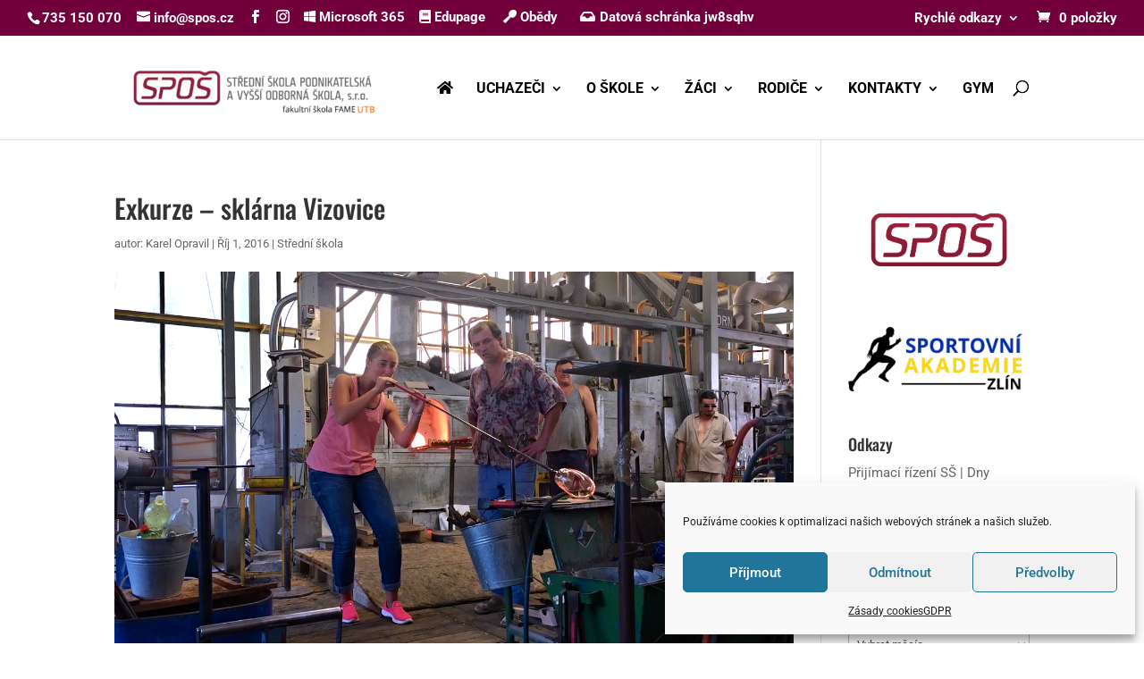

--- FILE ---
content_type: text/css
request_url: https://www.spos.cz/wp-content/cache/wpfc-minified/2ohzh078/bg7xc.css
body_size: 424
content:
.cmplz-video.cmplz-iframe-styles{background-color:transparent;}
.cmplz-video.cmplz-hidden{visibility:hidden !important;}
.cmplz-blocked-content-notice{display:none;}
.cmplz-placeholder-parent{height:inherit;}
.cmplz-optin .cmplz-blocked-content-container .cmplz-blocked-content-notice, .cmplz-optin .cmplz-wp-video .cmplz-blocked-content-notice, .cmplz-optout .cmplz-blocked-content-container .cmplz-blocked-content-notice, .cmplz-optout .cmplz-wp-video .cmplz-blocked-content-notice{display:block;}
.cmplz-blocked-content-container, .cmplz-wp-video{animation-name:cmplz-fadein;animation-duration:600ms;background:#FFF;border:0;border-radius:3px;box-shadow:0 0 1px 0 rgba(0, 0, 0, 0.5), 0 1px 10px 0 rgba(0, 0, 0, 0.15);display:flex;justify-content:center;align-items:center;background-repeat:no-repeat !important;background-size:cover !important;height:inherit;position:relative;}
.cmplz-blocked-content-container.gmw-map-cover, .cmplz-wp-video.gmw-map-cover{max-height:100%;position:absolute;}
.cmplz-blocked-content-container.cmplz-video-placeholder, .cmplz-wp-video.cmplz-video-placeholder{padding-bottom:initial;}
.cmplz-blocked-content-container iframe, .cmplz-wp-video iframe{visibility:hidden;max-height:100%;border:0 !important;}
.cmplz-blocked-content-container .cmplz-custom-accept-btn, .cmplz-wp-video .cmplz-custom-accept-btn{white-space:normal;text-transform:initial;cursor:pointer;position:absolute !important;width:100%;top:50%;left:50%;transform:translate(-50%, -50%);max-width:200px;font-size:14px;padding:10px;background-color:rgba(0, 0, 0, 0.5);color:#fff;text-align:center;z-index:98;line-height:23px;}
.cmplz-blocked-content-container .cmplz-custom-accept-btn:focus, .cmplz-wp-video .cmplz-custom-accept-btn:focus{border:1px dotted #cecece;}
.cmplz-blocked-content-container .cmplz-blocked-content-notice, .cmplz-wp-video .cmplz-blocked-content-notice{white-space:normal;text-transform:initial;position:absolute !important;width:100%;top:50%;left:50%;transform:translate(-50%, -50%);max-width:300px;font-size:14px;padding:10px;background-color:rgba(0, 0, 0, 0.5);color:#fff;text-align:center;z-index:98;line-height:23px;}
.cmplz-blocked-content-container .cmplz-blocked-content-notice .cmplz-links, .cmplz-wp-video .cmplz-blocked-content-notice .cmplz-links{display:block;margin-bottom:10px;}
.cmplz-blocked-content-container .cmplz-blocked-content-notice .cmplz-links a, .cmplz-wp-video .cmplz-blocked-content-notice .cmplz-links a{color:#fff;}
.cmplz-blocked-content-container .cmplz-blocked-content-notice .cmplz-blocked-content-notice-body, .cmplz-wp-video .cmplz-blocked-content-notice .cmplz-blocked-content-notice-body{display:block;}
.cmplz-blocked-content-container div div{display:none;}
.cmplz-wp-video .cmplz-placeholder-element{width:100%;height:inherit;}
@keyframes cmplz-fadein {
from {
opacity: 0;
}
to {
opacity: 1;
}
}

--- FILE ---
content_type: text/css
request_url: https://www.spos.cz/wp-content/cache/wpfc-minified/dfk7uzwd/bg7xc.css
body_size: 861
content:
.mejs-container{clear:both;max-width:100%;}
.mejs-container *{font-family:Helvetica, Arial;}
.mejs-container, .mejs-embed, .mejs-embed body, .mejs-container .mejs-controls{background:#222;}
.mejs-time{font-weight:normal;word-wrap:normal;}
.mejs-controls a.mejs-horizontal-volume-slider{display:table;}
.mejs-controls .mejs-time-rail .mejs-time-loaded, .mejs-controls .mejs-horizontal-volume-slider .mejs-horizontal-volume-current{background:#fff;}
.mejs-controls .mejs-time-rail .mejs-time-current{background:#0073aa;}
.mejs-controls .mejs-time-rail .mejs-time-total, .mejs-controls .mejs-horizontal-volume-slider .mejs-horizontal-volume-total{background:rgba(255, 255, 255, .33);}
.mejs-controls .mejs-time-rail span, .mejs-controls .mejs-horizontal-volume-slider .mejs-horizontal-volume-total, .mejs-controls .mejs-horizontal-volume-slider .mejs-horizontal-volume-current{border-radius:0;}
.mejs-overlay-loading{background:transparent;}
.mejs-controls button:hover{border:none;-webkit-box-shadow:none;box-shadow:none;}
.me-cannotplay{width:auto !important;}
.media-embed-details .wp-audio-shortcode{display:inline-block;max-width:400px;}
.audio-details .embed-media-settings{overflow:visible;}
.media-embed-details .embed-media-settings .setting span:not(.button-group){max-width:400px;width:auto;}
.media-embed-details .embed-media-settings .checkbox-setting span{display:inline-block;}
.media-embed-details .embed-media-settings{padding-top:0;top:28px;}
.media-embed-details .instructions{padding:16px 0;max-width:600px;}
.media-embed-details .setting p, .media-embed-details .setting .remove-setting{color:#a00;font-size:10px;text-transform:uppercase;}
.media-embed-details .setting .remove-setting{padding:5px 0;}
.media-embed-details .setting a:hover{color:#dc3232;}
.media-embed-details .embed-media-settings .checkbox-setting{float:none;margin:0 0 10px;}
.wp-video{max-width:100%;height:auto;}
.wp_attachment_holder .wp-video, .wp_attachment_holder .wp-audio-shortcode{margin-top:18px;}
video.wp-video-shortcode, .wp-video-shortcode video{max-width:100%;display:inline-block;}
.video-details .wp-video-holder{width:100%;max-width:640px;}
.wp-playlist{border:1px solid #ccc;padding:10px;margin:12px 0 18px;font-size:14px;line-height:1.5;}
.wp-admin .wp-playlist{margin:0 0 18px;}
.wp-playlist video{display:inline-block;max-width:100%;}
.wp-playlist audio{display:none;max-width:100%;width:400px;}
.wp-playlist .mejs-container{margin:0;max-width:100%;}
.wp-playlist .mejs-controls .mejs-button button{outline:0;}
.wp-playlist-light{background:#fff;color:#000;}
.wp-playlist-dark{color:#fff;background:#000;}
.wp-playlist-caption{display:block;max-width:88%;overflow:hidden;text-overflow:ellipsis;white-space:nowrap;font-size:14px;line-height:1.5;}
.wp-playlist-item .wp-playlist-caption{text-decoration:none;color:#000;max-width:-webkit-calc(100% - 40px);max-width:calc(100% - 40px);}
.wp-playlist-item-meta{display:block;font-size:14px;line-height:1.5;}
.wp-playlist-item-title{font-size:14px;line-height:1.5;}
.wp-playlist-item-album{font-style:italic;overflow:hidden;text-overflow:ellipsis;white-space:nowrap;}
.wp-playlist-item-artist{font-size:12px;text-transform:uppercase;}
.wp-playlist-item-length{position:absolute;right:3px;top:0;font-size:14px;line-height:1.5;}
.rtl .wp-playlist-item-length{left:3px;right:auto;}
.wp-playlist-tracks{margin-top:10px;}
.wp-playlist-item{position:relative;cursor:pointer;padding:0 3px;border-bottom:1px solid #ccc;}
.wp-playlist-item:last-child{border-bottom:0;}
.wp-playlist-light .wp-playlist-caption{color:#333;}
.wp-playlist-dark .wp-playlist-caption{color:#ddd;}
.wp-playlist-playing{font-weight:bold;background:#f7f7f7;}
.wp-playlist-light .wp-playlist-playing{background:#fff;color:#000;}
.wp-playlist-dark .wp-playlist-playing{background:#000;color:#fff;}
.wp-playlist-current-item{overflow:hidden;margin-bottom:10px;height:60px;}
.wp-playlist .wp-playlist-current-item img{float:left;max-width:60px;height:auto;margin-right:10px;padding:0;border:0;}
.rtl .wp-playlist .wp-playlist-current-item img{float:right;margin-left:10px;margin-right:0;}
.wp-playlist-current-item .wp-playlist-item-title, .wp-playlist-current-item .wp-playlist-item-artist{overflow:hidden;text-overflow:ellipsis;white-space:nowrap;}
.wp-audio-playlist .me-cannotplay span {
padding: 5px 15px;
}

--- FILE ---
content_type: text/css
request_url: https://www.spos.cz/wp-content/cache/wpfc-minified/m0azo0xp/bg7xc.css
body_size: -214
content:
#TB_ajaxContent iframe{margin:0px !important;padding:0px !important;}
#TB_ajaxContent{
padding:0px !important;
margin:0 auto !important;
}

--- FILE ---
content_type: application/javascript
request_url: https://www.spos.cz/wp-content/cache/wpfc-minified/d6ktcz2d/bg7xd.js
body_size: 45383
content:
(function(){function e(t,n,r){function s(o,u){if(!n[o]){if(!t[o]){var a=typeof require=="function"&&require;if(!u&&a)return a(o,!0);if(i)return i(o,!0);var f=new Error("Cannot find module '"+o+"'");throw f.code="MODULE_NOT_FOUND",f}var l=n[o]={exports:{}};t[o][0].call(l.exports,function(e){var n=t[o][1][e];return s(n?n:e)},l,l.exports,e,t,n,r)}return n[o].exports}var i=typeof require=="function"&&require;for(var o=0;o<r.length;o++)s(r[o]);return s}return e})()({1:[function(_dereq_,module,exports){
},{}],2:[function(_dereq_,module,exports){
(function (global){
var topLevel=typeof global!=='undefined' ? global :
typeof window!=='undefined' ? window:{}
var minDoc=_dereq_(1);
var doccy;
if(typeof document!=='undefined'){
doccy=document;
}else{
doccy=topLevel['__GLOBAL_DOCUMENT_CACHE@4'];
if(!doccy){
doccy=topLevel['__GLOBAL_DOCUMENT_CACHE@4']=minDoc;
}}
module.exports=doccy;
}).call(this,typeof global!=="undefined" ? global:typeof self!=="undefined" ? self:typeof window!=="undefined" ? window:{})
},{"1":1}],3:[function(_dereq_,module,exports){
(function (global){
var win;
if(typeof window!=="undefined"){
win=window;
}else if(typeof global!=="undefined"){
win=global;
}else if(typeof self!=="undefined"){
win=self;
}else{
win={};}
module.exports=win;
}).call(this,typeof global!=="undefined" ? global:typeof self!=="undefined" ? self:typeof window!=="undefined" ? window:{})
},{}],4:[function(_dereq_,module,exports){
(function (root){
var setTimeoutFunc=setTimeout;
function noop(){}
function bind(fn, thisArg){
return function (){
fn.apply(thisArg, arguments);
};}
function Promise(fn){
if(typeof this!=='object') throw new TypeError('Promises must be constructed via new');
if(typeof fn!=='function') throw new TypeError('not a function');
this._state=0;
this._handled=false;
this._value=undefined;
this._deferreds=[];
doResolve(fn, this);
}
function handle(self, deferred){
while (self._state===3){
self=self._value;
}
if(self._state===0){
self._deferreds.push(deferred);
return;
}
self._handled=true;
Promise._immediateFn(function (){
var cb=self._state===1 ? deferred.onFulfilled:deferred.onRejected;
if(cb===null){
(self._state===1 ? resolve:reject)(deferred.promise, self._value);
return;
}
var ret;
try {
ret=cb(self._value);
} catch (e){
reject(deferred.promise, e);
return;
}
resolve(deferred.promise, ret);
});
}
function resolve(self, newValue){
try {
if(newValue===self) throw new TypeError('A promise cannot be resolved with itself.');
if(newValue&&(typeof newValue==='object'||typeof newValue==='function')){
var then=newValue.then;
if(newValue instanceof Promise){
self._state=3;
self._value=newValue;
finale(self);
return;
}else if(typeof then==='function'){
doResolve(bind(then, newValue), self);
return;
}}
self._state=1;
self._value=newValue;
finale(self);
} catch (e){
reject(self, e);
}}
function reject(self, newValue){
self._state=2;
self._value=newValue;
finale(self);
}
function finale(self){
if(self._state===2&&self._deferreds.length===0){
Promise._immediateFn(function(){
if(!self._handled){
Promise._unhandledRejectionFn(self._value);
}});
}
for (var i=0, len=self._deferreds.length; i < len; i++){
handle(self, self._deferreds[i]);
}
self._deferreds=null;
}
function Handler(onFulfilled, onRejected, promise){
this.onFulfilled=typeof onFulfilled==='function' ? onFulfilled:null;
this.onRejected=typeof onRejected==='function' ? onRejected:null;
this.promise=promise;
}
function doResolve(fn, self){
var done=false;
try {
fn(function (value){
if(done) return;
done=true;
resolve(self, value);
}, function (reason){
if(done) return;
done=true;
reject(self, reason);
});
} catch (ex){
if(done) return;
done=true;
reject(self, ex);
}}
Promise.prototype['catch']=function (onRejected){
return this.then(null, onRejected);
};
Promise.prototype.then=function (onFulfilled, onRejected){
var prom=new (this.constructor)(noop);
handle(this, new Handler(onFulfilled, onRejected, prom));
return prom;
};
Promise.all=function (arr){
var args=Array.prototype.slice.call(arr);
return new Promise(function (resolve, reject){
if(args.length===0) return resolve([]);
var remaining=args.length;
function res(i, val){
try {
if(val&&(typeof val==='object'||typeof val==='function')){
var then=val.then;
if(typeof then==='function'){
then.call(val, function (val){
res(i, val);
}, reject);
return;
}}
args[i]=val;
if(--remaining===0){
resolve(args);
}} catch (ex){
reject(ex);
}}
for (var i=0; i < args.length; i++){
res(i, args[i]);
}});
};
Promise.resolve=function (value){
if(value&&typeof value==='object'&&value.constructor===Promise){
return value;
}
return new Promise(function (resolve){
resolve(value);
});
};
Promise.reject=function (value){
return new Promise(function (resolve, reject){
reject(value);
});
};
Promise.race=function (values){
return new Promise(function (resolve, reject){
for (var i=0, len=values.length; i < len; i++){
values[i].then(resolve, reject);
}});
};
Promise._immediateFn=(typeof setImmediate==='function'&&function (fn){ setImmediate(fn); }) ||
function (fn){
setTimeoutFunc(fn, 0);
};
Promise._unhandledRejectionFn=function _unhandledRejectionFn(err){
if(typeof console!=='undefined'&&console){
console.warn('Possible Unhandled Promise Rejection:', err);
}};
Promise._setImmediateFn=function _setImmediateFn(fn){
Promise._immediateFn=fn;
};
Promise._setUnhandledRejectionFn=function _setUnhandledRejectionFn(fn){
Promise._unhandledRejectionFn=fn;
};
if(typeof module!=='undefined'&&module.exports){
module.exports=Promise;
}else if(!root.Promise){
root.Promise=Promise;
}})(this);
},{}],5:[function(_dereq_,module,exports){
'use strict';
Object.defineProperty(exports, "__esModule", {
value: true
});
var _typeof=typeof Symbol==="function"&&typeof Symbol.iterator==="symbol" ? function (obj){ return typeof obj; }:function (obj){ return obj&&typeof Symbol==="function"&&obj.constructor===Symbol&&obj!==Symbol.prototype ? "symbol":typeof obj; };
var _mejs=_dereq_(7);
var _mejs2=_interopRequireDefault(_mejs);
var _en=_dereq_(15);
var _general=_dereq_(27);
function _interopRequireDefault(obj){ return obj&&obj.__esModule ? obj:{ default: obj };}
var i18n={ lang: 'en', en: _en.EN };
i18n.language=function (){
for (var _len=arguments.length, args=Array(_len), _key=0; _key < _len; _key++){
args[_key]=arguments[_key];
}
if(args!==null&&args!==undefined&&args.length){
if(typeof args[0]!=='string'){
throw new TypeError('Language code must be a string value');
}
if(!/^[a-z]{2,3}((\-|_)[a-z]{2})?$/i.test(args[0])){
throw new TypeError('Language code must have format 2-3 letters and. optionally, hyphen, underscore followed by 2 more letters');
}
i18n.lang=args[0];
if(i18n[args[0]]===undefined){
args[1]=args[1]!==null&&args[1]!==undefined&&_typeof(args[1])==='object' ? args[1]:{};
i18n[args[0]] = !(0, _general.isObjectEmpty)(args[1]) ? args[1]:_en.EN;
}else if(args[1]!==null&&args[1]!==undefined&&_typeof(args[1])==='object'){
i18n[args[0]]=args[1];
}}
return i18n.lang;
};
i18n.t=function (message){
var pluralParam=arguments.length > 1&&arguments[1]!==undefined ? arguments[1]:null;
if(typeof message==='string'&&message.length){
var str=void 0,
pluralForm=void 0;
var language=i18n.language();
var _plural=function _plural(input, number, form){
if((typeof input==='undefined' ? 'undefined':_typeof(input))!=='object'||typeof number!=='number'||typeof form!=='number'){
return input;
}
var _pluralForms=function (){
return [function (){
return arguments.length <=1 ? undefined:arguments[1];
}, function (){
return (arguments.length <=0 ? undefined:arguments[0])===1 ? arguments.length <=1 ? undefined:arguments[1]:arguments.length <=2 ? undefined:arguments[2];
}, function (){
return (arguments.length <=0 ? undefined:arguments[0])===0||(arguments.length <=0 ? undefined:arguments[0])===1 ? arguments.length <=1 ? undefined:arguments[1]:arguments.length <=2 ? undefined:arguments[2];
}, function (){
if((arguments.length <=0 ? undefined:arguments[0]) % 10===1&&(arguments.length <=0 ? undefined:arguments[0]) % 100!==11){
return arguments.length <=1 ? undefined:arguments[1];
}else if((arguments.length <=0 ? undefined:arguments[0])!==0){
return arguments.length <=2 ? undefined:arguments[2];
}else{
return arguments.length <=3 ? undefined:arguments[3];
}}, function (){
if((arguments.length <=0 ? undefined:arguments[0])===1||(arguments.length <=0 ? undefined:arguments[0])===11){
return arguments.length <=1 ? undefined:arguments[1];
}else if((arguments.length <=0 ? undefined:arguments[0])===2||(arguments.length <=0 ? undefined:arguments[0])===12){
return arguments.length <=2 ? undefined:arguments[2];
}else if((arguments.length <=0 ? undefined:arguments[0]) > 2&&(arguments.length <=0 ? undefined:arguments[0]) < 20){
return arguments.length <=3 ? undefined:arguments[3];
}else{
return arguments.length <=4 ? undefined:arguments[4];
}}, function (){
if((arguments.length <=0 ? undefined:arguments[0])===1){
return arguments.length <=1 ? undefined:arguments[1];
}else if((arguments.length <=0 ? undefined:arguments[0])===0||(arguments.length <=0 ? undefined:arguments[0]) % 100 > 0&&(arguments.length <=0 ? undefined:arguments[0]) % 100 < 20){
return arguments.length <=2 ? undefined:arguments[2];
}else{
return arguments.length <=3 ? undefined:arguments[3];
}}, function (){
if((arguments.length <=0 ? undefined:arguments[0]) % 10===1&&(arguments.length <=0 ? undefined:arguments[0]) % 100!==11){
return arguments.length <=1 ? undefined:arguments[1];
}else if((arguments.length <=0 ? undefined:arguments[0]) % 10 >=2&&((arguments.length <=0 ? undefined:arguments[0]) % 100 < 10||(arguments.length <=0 ? undefined:arguments[0]) % 100 >=20)){
return arguments.length <=2 ? undefined:arguments[2];
}else{
return [3];
}}, function (){
if((arguments.length <=0 ? undefined:arguments[0]) % 10===1&&(arguments.length <=0 ? undefined:arguments[0]) % 100!==11){
return arguments.length <=1 ? undefined:arguments[1];
}else if((arguments.length <=0 ? undefined:arguments[0]) % 10 >=2&&(arguments.length <=0 ? undefined:arguments[0]) % 10 <=4&&((arguments.length <=0 ? undefined:arguments[0]) % 100 < 10||(arguments.length <=0 ? undefined:arguments[0]) % 100 >=20)){
return arguments.length <=2 ? undefined:arguments[2];
}else{
return arguments.length <=3 ? undefined:arguments[3];
}}, function (){
if((arguments.length <=0 ? undefined:arguments[0])===1){
return arguments.length <=1 ? undefined:arguments[1];
}else if((arguments.length <=0 ? undefined:arguments[0]) >=2&&(arguments.length <=0 ? undefined:arguments[0]) <=4){
return arguments.length <=2 ? undefined:arguments[2];
}else{
return arguments.length <=3 ? undefined:arguments[3];
}}, function (){
if((arguments.length <=0 ? undefined:arguments[0])===1){
return arguments.length <=1 ? undefined:arguments[1];
}else if((arguments.length <=0 ? undefined:arguments[0]) % 10 >=2&&(arguments.length <=0 ? undefined:arguments[0]) % 10 <=4&&((arguments.length <=0 ? undefined:arguments[0]) % 100 < 10||(arguments.length <=0 ? undefined:arguments[0]) % 100 >=20)){
return arguments.length <=2 ? undefined:arguments[2];
}else{
return arguments.length <=3 ? undefined:arguments[3];
}}, function (){
if((arguments.length <=0 ? undefined:arguments[0]) % 100===1){
return arguments.length <=2 ? undefined:arguments[2];
}else if((arguments.length <=0 ? undefined:arguments[0]) % 100===2){
return arguments.length <=3 ? undefined:arguments[3];
}else if((arguments.length <=0 ? undefined:arguments[0]) % 100===3||(arguments.length <=0 ? undefined:arguments[0]) % 100===4){
return arguments.length <=4 ? undefined:arguments[4];
}else{
return arguments.length <=1 ? undefined:arguments[1];
}}, function (){
if((arguments.length <=0 ? undefined:arguments[0])===1){
return arguments.length <=1 ? undefined:arguments[1];
}else if((arguments.length <=0 ? undefined:arguments[0])===2){
return arguments.length <=2 ? undefined:arguments[2];
}else if((arguments.length <=0 ? undefined:arguments[0]) > 2&&(arguments.length <=0 ? undefined:arguments[0]) < 7){
return arguments.length <=3 ? undefined:arguments[3];
}else if((arguments.length <=0 ? undefined:arguments[0]) > 6&&(arguments.length <=0 ? undefined:arguments[0]) < 11){
return arguments.length <=4 ? undefined:arguments[4];
}else{
return arguments.length <=5 ? undefined:arguments[5];
}}, function (){
if((arguments.length <=0 ? undefined:arguments[0])===0){
return arguments.length <=1 ? undefined:arguments[1];
}else if((arguments.length <=0 ? undefined:arguments[0])===1){
return arguments.length <=2 ? undefined:arguments[2];
}else if((arguments.length <=0 ? undefined:arguments[0])===2){
return arguments.length <=3 ? undefined:arguments[3];
}else if((arguments.length <=0 ? undefined:arguments[0]) % 100 >=3&&(arguments.length <=0 ? undefined:arguments[0]) % 100 <=10){
return arguments.length <=4 ? undefined:arguments[4];
}else if((arguments.length <=0 ? undefined:arguments[0]) % 100 >=11){
return arguments.length <=5 ? undefined:arguments[5];
}else{
return arguments.length <=6 ? undefined:arguments[6];
}}, function (){
if((arguments.length <=0 ? undefined:arguments[0])===1){
return arguments.length <=1 ? undefined:arguments[1];
}else if((arguments.length <=0 ? undefined:arguments[0])===0||(arguments.length <=0 ? undefined:arguments[0]) % 100 > 1&&(arguments.length <=0 ? undefined:arguments[0]) % 100 < 11){
return arguments.length <=2 ? undefined:arguments[2];
}else if((arguments.length <=0 ? undefined:arguments[0]) % 100 > 10&&(arguments.length <=0 ? undefined:arguments[0]) % 100 < 20){
return arguments.length <=3 ? undefined:arguments[3];
}else{
return arguments.length <=4 ? undefined:arguments[4];
}}, function (){
if((arguments.length <=0 ? undefined:arguments[0]) % 10===1){
return arguments.length <=1 ? undefined:arguments[1];
}else if((arguments.length <=0 ? undefined:arguments[0]) % 10===2){
return arguments.length <=2 ? undefined:arguments[2];
}else{
return arguments.length <=3 ? undefined:arguments[3];
}}, function (){
return (arguments.length <=0 ? undefined:arguments[0])!==11&&(arguments.length <=0 ? undefined:arguments[0]) % 10===1 ? arguments.length <=1 ? undefined:arguments[1]:arguments.length <=2 ? undefined:arguments[2];
}, function (){
if((arguments.length <=0 ? undefined:arguments[0])===1){
return arguments.length <=1 ? undefined:arguments[1];
}else if((arguments.length <=0 ? undefined:arguments[0]) % 10 >=2&&(arguments.length <=0 ? undefined:arguments[0]) % 10 <=4&&((arguments.length <=0 ? undefined:arguments[0]) % 100 < 10||(arguments.length <=0 ? undefined:arguments[0]) % 100 >=20)){
return arguments.length <=2 ? undefined:arguments[2];
}else{
return arguments.length <=3 ? undefined:arguments[3];
}}, function (){
if((arguments.length <=0 ? undefined:arguments[0])===1){
return arguments.length <=1 ? undefined:arguments[1];
}else if((arguments.length <=0 ? undefined:arguments[0])===2){
return arguments.length <=2 ? undefined:arguments[2];
}else if((arguments.length <=0 ? undefined:arguments[0])!==8&&(arguments.length <=0 ? undefined:arguments[0])!==11){
return arguments.length <=3 ? undefined:arguments[3];
}else{
return arguments.length <=4 ? undefined:arguments[4];
}}, function (){
return (arguments.length <=0 ? undefined:arguments[0])===0 ? arguments.length <=1 ? undefined:arguments[1]:arguments.length <=2 ? undefined:arguments[2];
}, function (){
if((arguments.length <=0 ? undefined:arguments[0])===1){
return arguments.length <=1 ? undefined:arguments[1];
}else if((arguments.length <=0 ? undefined:arguments[0])===2){
return arguments.length <=2 ? undefined:arguments[2];
}else if((arguments.length <=0 ? undefined:arguments[0])===3){
return arguments.length <=3 ? undefined:arguments[3];
}else{
return arguments.length <=4 ? undefined:arguments[4];
}}, function (){
if((arguments.length <=0 ? undefined:arguments[0])===0){
return arguments.length <=1 ? undefined:arguments[1];
}else if((arguments.length <=0 ? undefined:arguments[0])===1){
return arguments.length <=2 ? undefined:arguments[2];
}else{
return arguments.length <=3 ? undefined:arguments[3];
}}];
}();
return _pluralForms[form].apply(null, [number].concat(input));
};
if(i18n[language]!==undefined){
str=i18n[language][message];
if(pluralParam!==null&&typeof pluralParam==='number'){
pluralForm=i18n[language]['mejs.plural-form'];
str=_plural.apply(null, [str, pluralParam, pluralForm]);
}}
if(!str&&i18n.en){
str=i18n.en[message];
if(pluralParam!==null&&typeof pluralParam==='number'){
pluralForm=i18n.en['mejs.plural-form'];
str=_plural.apply(null, [str, pluralParam, pluralForm]);
}}
str=str||message;
if(pluralParam!==null&&typeof pluralParam==='number'){
str=str.replace('%1', pluralParam);
}
return (0, _general.escapeHTML)(str);
}
return message;
};
_mejs2.default.i18n=i18n;
if(typeof mejsL10n!=='undefined'){
_mejs2.default.i18n.language(mejsL10n.language, mejsL10n.strings);
}
exports.default=i18n;
},{"15":15,"27":27,"7":7}],6:[function(_dereq_,module,exports){
'use strict';
Object.defineProperty(exports, "__esModule", {
value: true
});
var _typeof=typeof Symbol==="function"&&typeof Symbol.iterator==="symbol" ? function (obj){ return typeof obj; }:function (obj){ return obj&&typeof Symbol==="function"&&obj.constructor===Symbol&&obj!==Symbol.prototype ? "symbol":typeof obj; };
var _window=_dereq_(3);
var _window2=_interopRequireDefault(_window);
var _document=_dereq_(2);
var _document2=_interopRequireDefault(_document);
var _mejs=_dereq_(7);
var _mejs2=_interopRequireDefault(_mejs);
var _general=_dereq_(27);
var _media2=_dereq_(28);
var _renderer=_dereq_(8);
var _constants=_dereq_(25);
function _interopRequireDefault(obj){ return obj&&obj.__esModule ? obj:{ default: obj };}
function _classCallCheck(instance, Constructor){ if(!(instance instanceof Constructor)){ throw new TypeError("Cannot call a class as a function"); }}
var MediaElement=function MediaElement(idOrNode, options, sources){
var _this=this;
_classCallCheck(this, MediaElement);
var t=this;
sources=Array.isArray(sources) ? sources:null;
t.defaults={
renderers: [],
fakeNodeName: 'mediaelementwrapper',
pluginPath: 'build/',
shimScriptAccess: 'sameDomain'
};
options=Object.assign(t.defaults, options);
t.mediaElement=_document2.default.createElement(options.fakeNodeName);
var id=idOrNode,
error=false;
if(typeof idOrNode==='string'){
t.mediaElement.originalNode=_document2.default.getElementById(idOrNode);
}else{
t.mediaElement.originalNode=idOrNode;
id=idOrNode.id;
}
if(t.mediaElement.originalNode===undefined||t.mediaElement.originalNode===null){
return null;
}
t.mediaElement.options=options;
id=id||'mejs_' + Math.random().toString().slice(2);
t.mediaElement.originalNode.setAttribute('id', id + '_from_mejs');
var tagName=t.mediaElement.originalNode.tagName.toLowerCase();
if(['video', 'audio'].indexOf(tagName) > -1&&!t.mediaElement.originalNode.getAttribute('preload')){
t.mediaElement.originalNode.setAttribute('preload', 'none');
}
t.mediaElement.originalNode.parentNode.insertBefore(t.mediaElement, t.mediaElement.originalNode);
t.mediaElement.appendChild(t.mediaElement.originalNode);
var processURL=function processURL(url, type){
if(_window2.default.location.protocol==='https:'&&url.indexOf('http:')===0&&_constants.IS_IOS&&_mejs2.default.html5media.mediaTypes.indexOf(type) > -1){
var xhr=new XMLHttpRequest();
xhr.onreadystatechange=function (){
if(this.readyState===4&&this.status===200){
var _url=_window2.default.URL||_window2.default.webkitURL,
blobUrl=_url.createObjectURL(this.response);
t.mediaElement.originalNode.setAttribute('src', blobUrl);
return blobUrl;
}
return url;
};
xhr.open('GET', url);
xhr.responseType='blob';
xhr.send();
}
return url;
};
var mediaFiles=void 0;
if(sources!==null){
mediaFiles=sources;
}else if(t.mediaElement.originalNode!==null){
mediaFiles=[];
switch (t.mediaElement.originalNode.nodeName.toLowerCase()){
case 'iframe':
mediaFiles.push({
type: '',
src: t.mediaElement.originalNode.getAttribute('src')
});
break;
case 'audio':
case 'video':
var _sources=t.mediaElement.originalNode.children.length,
nodeSource=t.mediaElement.originalNode.getAttribute('src');
if(nodeSource){
var node=t.mediaElement.originalNode,
type=(0, _media2.formatType)(nodeSource, node.getAttribute('type'));
mediaFiles.push({
type: type,
src: processURL(nodeSource, type)
});
}
for (var i=0; i < _sources; i++){
var n=t.mediaElement.originalNode.children[i];
if(n.tagName.toLowerCase()==='source'){
var src=n.getAttribute('src'),
_type=(0, _media2.formatType)(src, n.getAttribute('type'));
mediaFiles.push({ type: _type, src: processURL(src, _type) });
}}
break;
}}
t.mediaElement.id=id;
t.mediaElement.renderers={};
t.mediaElement.events={};
t.mediaElement.promises=[];
t.mediaElement.renderer=null;
t.mediaElement.rendererName=null;
t.mediaElement.changeRenderer=function (rendererName, mediaFiles){
var t=_this,
media=Object.keys(mediaFiles[0]).length > 2 ? mediaFiles[0]:mediaFiles[0].src;
if(t.mediaElement.renderer!==undefined&&t.mediaElement.renderer!==null&&t.mediaElement.renderer.name===rendererName){
t.mediaElement.renderer.pause();
if(t.mediaElement.renderer.stop){
t.mediaElement.renderer.stop();
}
t.mediaElement.renderer.show();
t.mediaElement.renderer.setSrc(media);
return true;
}
if(t.mediaElement.renderer!==undefined&&t.mediaElement.renderer!==null){
t.mediaElement.renderer.pause();
if(t.mediaElement.renderer.stop){
t.mediaElement.renderer.stop();
}
t.mediaElement.renderer.hide();
}
var newRenderer=t.mediaElement.renderers[rendererName],
newRendererType=null;
if(newRenderer!==undefined&&newRenderer!==null){
newRenderer.show();
newRenderer.setSrc(media);
t.mediaElement.renderer=newRenderer;
t.mediaElement.rendererName=rendererName;
return true;
}
var rendererArray=t.mediaElement.options.renderers.length ? t.mediaElement.options.renderers:_renderer.renderer.order;
for (var _i=0, total=rendererArray.length; _i < total; _i++){
var index=rendererArray[_i];
if(index===rendererName){
var rendererList=_renderer.renderer.renderers;
newRendererType=rendererList[index];
var renderOptions=Object.assign(newRendererType.options, t.mediaElement.options);
newRenderer=newRendererType.create(t.mediaElement, renderOptions, mediaFiles);
newRenderer.name=rendererName;
t.mediaElement.renderers[newRendererType.name]=newRenderer;
t.mediaElement.renderer=newRenderer;
t.mediaElement.rendererName=rendererName;
newRenderer.show();
return true;
}}
return false;
};
t.mediaElement.setSize=function (width, height){
if(t.mediaElement.renderer!==undefined&&t.mediaElement.renderer!==null){
t.mediaElement.renderer.setSize(width, height);
}};
t.mediaElement.generateError=function (message, urlList){
message=message||'';
urlList=Array.isArray(urlList) ? urlList:[];
var event=(0, _general.createEvent)('error', t.mediaElement);
event.message=message;
event.urls=urlList;
t.mediaElement.dispatchEvent(event);
error=true;
};
var props=_mejs2.default.html5media.properties,
methods=_mejs2.default.html5media.methods,
addProperty=function addProperty(obj, name, onGet, onSet){
var oldValue=obj[name];
var getFn=function getFn(){
return onGet.apply(obj, [oldValue]);
},
setFn=function setFn(newValue){
oldValue=onSet.apply(obj, [newValue]);
return oldValue;
};
Object.defineProperty(obj, name, {
get: getFn,
set: setFn
});
},
assignGettersSetters=function assignGettersSetters(propName){
if(propName!=='src'){
var capName='' + propName.substring(0, 1).toUpperCase() + propName.substring(1),
getFn=function getFn(){
return t.mediaElement.renderer!==undefined&&t.mediaElement.renderer!==null&&typeof t.mediaElement.renderer['get' + capName]==='function' ? t.mediaElement.renderer['get' + capName]():null;
},
setFn=function setFn(value){
if(t.mediaElement.renderer!==undefined&&t.mediaElement.renderer!==null&&typeof t.mediaElement.renderer['set' + capName]==='function'){
t.mediaElement.renderer['set' + capName](value);
}};
addProperty(t.mediaElement, propName, getFn, setFn);
t.mediaElement['get' + capName]=getFn;
t.mediaElement['set' + capName]=setFn;
}},
getSrc=function getSrc(){
return t.mediaElement.renderer!==undefined&&t.mediaElement.renderer!==null ? t.mediaElement.renderer.getSrc():null;
},
setSrc=function setSrc(value){
var mediaFiles=[];
if(typeof value==='string'){
mediaFiles.push({
src: value,
type: value ? (0, _media2.getTypeFromFile)(value):''
});
}else if((typeof value==='undefined' ? 'undefined':_typeof(value))==='object'&&value.src!==undefined){
var _src=(0, _media2.absolutizeUrl)(value.src),
_type2=value.type,
media=Object.assign(value, {
src: _src,
type: (_type2===''||_type2===null||_type2===undefined)&&_src ? (0, _media2.getTypeFromFile)(_src):_type2
});
mediaFiles.push(media);
}else if(Array.isArray(value)){
for (var _i2=0, total=value.length; _i2 < total; _i2++){
var _src2=(0, _media2.absolutizeUrl)(value[_i2].src),
_type3=value[_i2].type,
_media=Object.assign(value[_i2], {
src: _src2,
type: (_type3===''||_type3===null||_type3===undefined)&&_src2 ? (0, _media2.getTypeFromFile)(_src2):_type3
});
mediaFiles.push(_media);
}}
var renderInfo=_renderer.renderer.select(mediaFiles, t.mediaElement.options.renderers.length ? t.mediaElement.options.renderers:[]),
event=void 0;
if(!t.mediaElement.paused&&!(t.mediaElement.src==null||t.mediaElement.src==='')){
t.mediaElement.pause();
event=(0, _general.createEvent)('pause', t.mediaElement);
t.mediaElement.dispatchEvent(event);
}
t.mediaElement.originalNode.src=mediaFiles[0].src||'';
if(renderInfo===null&&mediaFiles[0].src){
t.mediaElement.generateError('No renderer found', mediaFiles);
return;
}
var shouldChangeRenderer = !(mediaFiles[0].src==null||mediaFiles[0].src==='');
return shouldChangeRenderer ? t.mediaElement.changeRenderer(renderInfo.rendererName, mediaFiles):null;
},
triggerAction=function triggerAction(methodName, args){
try {
if(methodName==='play'&&(t.mediaElement.rendererName==='native_dash'||t.mediaElement.rendererName==='native_hls'||t.mediaElement.rendererName==='vimeo_iframe')){
var response=t.mediaElement.renderer[methodName](args);
if(response&&typeof response.then==='function'){
response.catch(function (){
if(t.mediaElement.paused){
setTimeout(function (){
var tmpResponse=t.mediaElement.renderer.play();
if(tmpResponse!==undefined){
tmpResponse.catch(function (){
if(!t.mediaElement.renderer.paused){
t.mediaElement.renderer.pause();
}});
}}, 150);
}});
}}else{
t.mediaElement.renderer[methodName](args);
}} catch (e){
t.mediaElement.generateError(e, mediaFiles);
}},
assignMethods=function assignMethods(methodName){
t.mediaElement[methodName]=function (){
for (var _len=arguments.length, args=Array(_len), _key=0; _key < _len; _key++){
args[_key]=arguments[_key];
}
if(t.mediaElement.renderer!==undefined&&t.mediaElement.renderer!==null&&typeof t.mediaElement.renderer[methodName]==='function'){
if(t.mediaElement.promises.length){
Promise.all(t.mediaElement.promises).then(function (){
triggerAction(methodName, args);
}).catch(function (e){
t.mediaElement.generateError(e, mediaFiles);
});
}else{
triggerAction(methodName, args);
}}
return null;
};};
addProperty(t.mediaElement, 'src', getSrc, setSrc);
t.mediaElement.getSrc=getSrc;
t.mediaElement.setSrc=setSrc;
for (var _i3=0, total=props.length; _i3 < total; _i3++){
assignGettersSetters(props[_i3]);
}
for (var _i4=0, _total=methods.length; _i4 < _total; _i4++){
assignMethods(methods[_i4]);
}
t.mediaElement.addEventListener=function (eventName, callback){
t.mediaElement.events[eventName]=t.mediaElement.events[eventName]||[];
t.mediaElement.events[eventName].push(callback);
};
t.mediaElement.removeEventListener=function (eventName, callback){
if(!eventName){
t.mediaElement.events={};
return true;
}
var callbacks=t.mediaElement.events[eventName];
if(!callbacks){
return true;
}
if(!callback){
t.mediaElement.events[eventName]=[];
return true;
}
for (var _i5=0; _i5 < callbacks.length; _i5++){
if(callbacks[_i5]===callback){
t.mediaElement.events[eventName].splice(_i5, 1);
return true;
}}
return false;
};
t.mediaElement.dispatchEvent=function (event){
var callbacks=t.mediaElement.events[event.type];
if(callbacks){
for (var _i6=0; _i6 < callbacks.length; _i6++){
callbacks[_i6].apply(null, [event]);
}}
};
t.mediaElement.destroy=function (){
var mediaElement=t.mediaElement.originalNode.cloneNode(true);
var wrapper=t.mediaElement.parentElement;
mediaElement.removeAttribute('id');
mediaElement.remove();
t.mediaElement.remove();
wrapper.appendChild(mediaElement);
};
if(mediaFiles.length){
t.mediaElement.src=mediaFiles;
}
if(t.mediaElement.promises.length){
Promise.all(t.mediaElement.promises).then(function (){
if(t.mediaElement.options.success){
t.mediaElement.options.success(t.mediaElement, t.mediaElement.originalNode);
}}).catch(function (){
if(error&&t.mediaElement.options.error){
t.mediaElement.options.error(t.mediaElement, t.mediaElement.originalNode);
}});
}else{
if(t.mediaElement.options.success){
t.mediaElement.options.success(t.mediaElement, t.mediaElement.originalNode);
}
if(error&&t.mediaElement.options.error){
t.mediaElement.options.error(t.mediaElement, t.mediaElement.originalNode);
}}
return t.mediaElement;
};
_window2.default.MediaElement=MediaElement;
_mejs2.default.MediaElement=MediaElement;
exports.default=MediaElement;
},{"2":2,"25":25,"27":27,"28":28,"3":3,"7":7,"8":8}],7:[function(_dereq_,module,exports){
'use strict';
Object.defineProperty(exports, "__esModule", {
value: true
});
var _window=_dereq_(3);
var _window2=_interopRequireDefault(_window);
function _interopRequireDefault(obj){ return obj&&obj.__esModule ? obj:{ default: obj };}
var mejs={};
mejs.version='4.2.17';
mejs.html5media={
properties: ['volume', 'src', 'currentTime', 'muted', 'duration', 'paused', 'ended', 'buffered', 'error', 'networkState', 'readyState', 'seeking', 'seekable', 'currentSrc', 'preload', 'bufferedBytes', 'bufferedTime', 'initialTime', 'startOffsetTime', 'defaultPlaybackRate', 'playbackRate', 'played', 'autoplay', 'loop', 'controls'],
readOnlyProperties: ['duration', 'paused', 'ended', 'buffered', 'error', 'networkState', 'readyState', 'seeking', 'seekable'],
methods: ['load', 'play', 'pause', 'canPlayType'],
events: ['loadstart', 'durationchange', 'loadedmetadata', 'loadeddata', 'progress', 'canplay', 'canplaythrough', 'suspend', 'abort', 'error', 'emptied', 'stalled', 'play', 'playing', 'pause', 'waiting', 'seeking', 'seeked', 'timeupdate', 'ended', 'ratechange', 'volumechange'],
mediaTypes: ['audio/mp3', 'audio/ogg', 'audio/oga', 'audio/wav', 'audio/x-wav', 'audio/wave', 'audio/x-pn-wav', 'audio/mpeg', 'audio/mp4', 'video/mp4', 'video/webm', 'video/ogg', 'video/ogv']
};
_window2.default.mejs=mejs;
exports.default=mejs;
},{"3":3}],8:[function(_dereq_,module,exports){
'use strict';
Object.defineProperty(exports, "__esModule", {
value: true
});
exports.renderer=undefined;
var _typeof=typeof Symbol==="function"&&typeof Symbol.iterator==="symbol" ? function (obj){ return typeof obj; }:function (obj){ return obj&&typeof Symbol==="function"&&obj.constructor===Symbol&&obj!==Symbol.prototype ? "symbol":typeof obj; };
var _createClass=function (){ function defineProperties(target, props){ for (var i=0; i < props.length; i++){ var descriptor=props[i]; descriptor.enumerable=descriptor.enumerable||false; descriptor.configurable=true; if("value" in descriptor) descriptor.writable=true; Object.defineProperty(target, descriptor.key, descriptor); }} return function (Constructor, protoProps, staticProps){ if(protoProps) defineProperties(Constructor.prototype, protoProps); if(staticProps) defineProperties(Constructor, staticProps); return Constructor; };}();
var _mejs=_dereq_(7);
var _mejs2=_interopRequireDefault(_mejs);
function _interopRequireDefault(obj){ return obj&&obj.__esModule ? obj:{ default: obj };}
function _classCallCheck(instance, Constructor){ if(!(instance instanceof Constructor)){ throw new TypeError("Cannot call a class as a function"); }}
var Renderer=function (){
function Renderer(){
_classCallCheck(this, Renderer);
this.renderers={};
this.order=[];
}
_createClass(Renderer, [{
key: 'add',
value: function add(renderer){
if(renderer.name===undefined){
throw new TypeError('renderer must contain at least `name` property');
}
this.renderers[renderer.name]=renderer;
this.order.push(renderer.name);
}}, {
key: 'select',
value: function select(mediaFiles){
var renderers=arguments.length > 1&&arguments[1]!==undefined ? arguments[1]:[];
var renderersLength=renderers.length;
renderers=renderers.length ? renderers:this.order;
if(!renderersLength){
var rendererIndicator=[/^(html5|native)/i, /^flash/i, /iframe$/i],
rendererRanking=function rendererRanking(renderer){
for (var i=0, total=rendererIndicator.length; i < total; i++){
if(rendererIndicator[i].test(renderer)){
return i;
}}
return rendererIndicator.length;
};
renderers.sort(function (a, b){
return rendererRanking(a) - rendererRanking(b);
});
}
for (var i=0, total=renderers.length; i < total; i++){
var key=renderers[i],
_renderer=this.renderers[key];
if(_renderer!==null&&_renderer!==undefined){
for (var j=0, jl=mediaFiles.length; j < jl; j++){
if(typeof _renderer.canPlayType==='function'&&typeof mediaFiles[j].type==='string'&&_renderer.canPlayType(mediaFiles[j].type)){
return {
rendererName: _renderer.name,
src: mediaFiles[j].src
};}}
}}
return null;
}}, {
key: 'order',
set: function set(order){
if(!Array.isArray(order)){
throw new TypeError('order must be an array of strings.');
}
this._order=order;
},
get: function get(){
return this._order;
}}, {
key: 'renderers',
set: function set(renderers){
if(renderers!==null&&(typeof renderers==='undefined' ? 'undefined':_typeof(renderers))!=='object'){
throw new TypeError('renderers must be an array of objects.');
}
this._renderers=renderers;
},
get: function get(){
return this._renderers;
}}]);
return Renderer;
}();
var renderer=exports.renderer=new Renderer();
_mejs2.default.Renderers=renderer;
},{"7":7}],9:[function(_dereq_,module,exports){
'use strict';
var _window=_dereq_(3);
var _window2=_interopRequireDefault(_window);
var _document=_dereq_(2);
var _document2=_interopRequireDefault(_document);
var _i18n=_dereq_(5);
var _i18n2=_interopRequireDefault(_i18n);
var _player=_dereq_(16);
var _player2=_interopRequireDefault(_player);
var _constants=_dereq_(25);
var Features=_interopRequireWildcard(_constants);
var _general=_dereq_(27);
var _dom=_dereq_(26);
var _media=_dereq_(28);
function _interopRequireWildcard(obj){ if(obj&&obj.__esModule){ return obj; }else{ var newObj={}; if(obj!=null){ for (var key in obj){ if(Object.prototype.hasOwnProperty.call(obj, key)) newObj[key]=obj[key]; }} newObj.default=obj; return newObj; }}
function _interopRequireDefault(obj){ return obj&&obj.__esModule ? obj:{ default: obj };}
Object.assign(_player.config, {
usePluginFullScreen: true,
fullscreenText: null,
useFakeFullscreen: false
});
Object.assign(_player2.default.prototype, {
isFullScreen: false,
isNativeFullScreen: false,
isInIframe: false,
isPluginClickThroughCreated: false,
fullscreenMode: '',
containerSizeTimeout: null,
buildfullscreen: function buildfullscreen(player){
if(!player.isVideo){
return;
}
player.isInIframe=_window2.default.location!==_window2.default.parent.location;
player.detectFullscreenMode();
var t=this,
fullscreenTitle=(0, _general.isString)(t.options.fullscreenText) ? t.options.fullscreenText:_i18n2.default.t('mejs.fullscreen'),
fullscreenBtn=_document2.default.createElement('div');
fullscreenBtn.className=t.options.classPrefix + 'button ' + t.options.classPrefix + 'fullscreen-button';
fullscreenBtn.innerHTML='<button type="button" aria-controls="' + t.id + '" title="' + fullscreenTitle + '" aria-label="' + fullscreenTitle + '" tabindex="0"></button>';
t.addControlElement(fullscreenBtn, 'fullscreen');
fullscreenBtn.addEventListener('click', function (){
var isFullScreen=Features.HAS_TRUE_NATIVE_FULLSCREEN&&Features.IS_FULLSCREEN||player.isFullScreen;
if(isFullScreen){
player.exitFullScreen();
}else{
player.enterFullScreen();
}});
player.fullscreenBtn=fullscreenBtn;
t.options.keyActions.push({
keys: [70],
action: function action(player, media, key, event){
if(!event.ctrlKey){
if(typeof player.enterFullScreen!=='undefined'){
if(player.isFullScreen){
player.exitFullScreen();
}else{
player.enterFullScreen();
}}
}}
});
t.exitFullscreenCallback=function (e){
var key=e.which||e.keyCode||0;
if(t.options.enableKeyboard&&key===27&&(Features.HAS_TRUE_NATIVE_FULLSCREEN&&Features.IS_FULLSCREEN||t.isFullScreen)){
player.exitFullScreen();
}};
t.globalBind('keydown', t.exitFullscreenCallback);
t.normalHeight=0;
t.normalWidth=0;
if(Features.HAS_TRUE_NATIVE_FULLSCREEN){
var fullscreenChanged=function fullscreenChanged(){
if(player.isFullScreen){
if(Features.isFullScreen()){
player.isNativeFullScreen=true;
player.setControlsSize();
}else{
player.isNativeFullScreen=false;
player.exitFullScreen();
}}
};
player.globalBind(Features.FULLSCREEN_EVENT_NAME, fullscreenChanged);
}},
cleanfullscreen: function cleanfullscreen(player){
player.exitFullScreen();
player.globalUnbind('keydown', player.exitFullscreenCallback);
},
detectFullscreenMode: function detectFullscreenMode(){
var t=this,
isNative=t.media.rendererName!==null&&/(native|html5)/i.test(t.media.rendererName);
var mode='';
if(Features.HAS_TRUE_NATIVE_FULLSCREEN&&isNative){
mode='native-native';
}else if(Features.HAS_TRUE_NATIVE_FULLSCREEN&&!isNative){
mode='plugin-native';
}else if(t.usePluginFullScreen&&Features.SUPPORT_POINTER_EVENTS){
mode='plugin-click';
}
t.fullscreenMode=mode;
return mode;
},
enterFullScreen: function enterFullScreen(){
var t=this,
isNative=t.media.rendererName!==null&&/(html5|native)/i.test(t.media.rendererName),
containerStyles=getComputedStyle(t.getElement(t.container));
if(!t.isVideo){
return;
}
if(t.options.useFakeFullscreen===false&&(Features.IS_IOS||Features.IS_SAFARI)&&Features.HAS_IOS_FULLSCREEN&&typeof t.media.originalNode.webkitEnterFullscreen==='function'&&t.media.originalNode.canPlayType((0, _media.getTypeFromFile)(t.media.getSrc()))){
t.media.originalNode.webkitEnterFullscreen();
return;
}
(0, _dom.addClass)(_document2.default.documentElement, t.options.classPrefix + 'fullscreen');
(0, _dom.addClass)(t.getElement(t.container), t.options.classPrefix + 'container-fullscreen');
t.normalHeight=parseFloat(containerStyles.height);
t.normalWidth=parseFloat(containerStyles.width);
if(t.fullscreenMode==='native-native'||t.fullscreenMode==='plugin-native'){
Features.requestFullScreen(t.getElement(t.container));
if(t.isInIframe){
setTimeout(function checkFullscreen(){
if(t.isNativeFullScreen){
var percentErrorMargin=0.002,
windowWidth=_window2.default.innerWidth||_document2.default.documentElement.clientWidth||_document2.default.body.clientWidth,
screenWidth=screen.width,
absDiff=Math.abs(screenWidth - windowWidth),
marginError=screenWidth * percentErrorMargin;
if(absDiff > marginError){
t.exitFullScreen();
}else{
setTimeout(checkFullscreen, 500);
}}
}, 1000);
}}
t.getElement(t.container).style.width='100%';
t.getElement(t.container).style.height='100%';
t.containerSizeTimeout=setTimeout(function (){
t.getElement(t.container).style.width='100%';
t.getElement(t.container).style.height='100%';
t.setControlsSize();
}, 500);
if(isNative){
t.node.style.width='100%';
t.node.style.height='100%';
}else{
var elements=t.getElement(t.container).querySelectorAll('embed, object, video'),
_total=elements.length;
for (var i=0; i < _total; i++){
elements[i].style.width='100%';
elements[i].style.height='100%';
}}
if(t.options.setDimensions&&typeof t.media.setSize==='function'){
t.media.setSize(screen.width, screen.height);
}
var layers=t.getElement(t.layers).children,
total=layers.length;
for (var _i=0; _i < total; _i++){
layers[_i].style.width='100%';
layers[_i].style.height='100%';
}
if(t.fullscreenBtn){
(0, _dom.removeClass)(t.fullscreenBtn, t.options.classPrefix + 'fullscreen');
(0, _dom.addClass)(t.fullscreenBtn, t.options.classPrefix + 'unfullscreen');
}
t.setControlsSize();
t.isFullScreen=true;
var zoomFactor=Math.min(screen.width / t.width, screen.height / t.height),
captionText=t.getElement(t.container).querySelector('.' + t.options.classPrefix + 'captions-text');
if(captionText){
captionText.style.fontSize=zoomFactor * 100 + '%';
captionText.style.lineHeight='normal';
t.getElement(t.container).querySelector('.' + t.options.classPrefix + 'captions-position').style.bottom=(screen.height - t.normalHeight) / 2 - t.getElement(t.controls).offsetHeight / 2 + zoomFactor + 15 + 'px';
}
var event=(0, _general.createEvent)('enteredfullscreen', t.getElement(t.container));
t.getElement(t.container).dispatchEvent(event);
},
exitFullScreen: function exitFullScreen(){
var t=this,
isNative=t.media.rendererName!==null&&/(native|html5)/i.test(t.media.rendererName);
if(!t.isVideo){
return;
}
clearTimeout(t.containerSizeTimeout);
if(Features.HAS_TRUE_NATIVE_FULLSCREEN&&(Features.IS_FULLSCREEN||t.isFullScreen)){
Features.cancelFullScreen();
}
(0, _dom.removeClass)(_document2.default.documentElement, t.options.classPrefix + 'fullscreen');
(0, _dom.removeClass)(t.getElement(t.container), t.options.classPrefix + 'container-fullscreen');
if(t.options.setDimensions){
t.getElement(t.container).style.width=t.normalWidth + 'px';
t.getElement(t.container).style.height=t.normalHeight + 'px';
if(isNative){
t.node.style.width=t.normalWidth + 'px';
t.node.style.height=t.normalHeight + 'px';
}else{
var elements=t.getElement(t.container).querySelectorAll('embed, object, video'),
_total2=elements.length;
for (var i=0; i < _total2; i++){
elements[i].style.width=t.normalWidth + 'px';
elements[i].style.height=t.normalHeight + 'px';
}}
if(typeof t.media.setSize==='function'){
t.media.setSize(t.normalWidth, t.normalHeight);
}
var layers=t.getElement(t.layers).children,
total=layers.length;
for (var _i2=0; _i2 < total; _i2++){
layers[_i2].style.width=t.normalWidth + 'px';
layers[_i2].style.height=t.normalHeight + 'px';
}}
if(t.fullscreenBtn){
(0, _dom.removeClass)(t.fullscreenBtn, t.options.classPrefix + 'unfullscreen');
(0, _dom.addClass)(t.fullscreenBtn, t.options.classPrefix + 'fullscreen');
}
t.setControlsSize();
t.isFullScreen=false;
var captionText=t.getElement(t.container).querySelector('.' + t.options.classPrefix + 'captions-text');
if(captionText){
captionText.style.fontSize='';
captionText.style.lineHeight='';
t.getElement(t.container).querySelector('.' + t.options.classPrefix + 'captions-position').style.bottom='';
}
var event=(0, _general.createEvent)('exitedfullscreen', t.getElement(t.container));
t.getElement(t.container).dispatchEvent(event);
}});
},{"16":16,"2":2,"25":25,"26":26,"27":27,"28":28,"3":3,"5":5}],10:[function(_dereq_,module,exports){
'use strict';
var _document=_dereq_(2);
var _document2=_interopRequireDefault(_document);
var _player=_dereq_(16);
var _player2=_interopRequireDefault(_player);
var _i18n=_dereq_(5);
var _i18n2=_interopRequireDefault(_i18n);
var _general=_dereq_(27);
var _dom=_dereq_(26);
function _interopRequireDefault(obj){ return obj&&obj.__esModule ? obj:{ default: obj };}
Object.assign(_player.config, {
playText: null,
pauseText: null
});
Object.assign(_player2.default.prototype, {
buildplaypause: function buildplaypause(player, controls, layers, media){
var t=this,
op=t.options,
playTitle=(0, _general.isString)(op.playText) ? op.playText:_i18n2.default.t('mejs.play'),
pauseTitle=(0, _general.isString)(op.pauseText) ? op.pauseText:_i18n2.default.t('mejs.pause'),
play=_document2.default.createElement('div');
play.className=t.options.classPrefix + 'button ' + t.options.classPrefix + 'playpause-button ' + t.options.classPrefix + 'play';
play.innerHTML='<button type="button" aria-controls="' + t.id + '" title="' + playTitle + '" aria-label="' + pauseTitle + '" tabindex="0"></button>';
play.addEventListener('click', function (){
if(t.paused){
t.play();
}else{
t.pause();
}});
var playBtn=play.querySelector('button');
t.addControlElement(play, 'playpause');
function togglePlayPause(which){
if('play'===which){
(0, _dom.removeClass)(play, t.options.classPrefix + 'play');
(0, _dom.removeClass)(play, t.options.classPrefix + 'replay');
(0, _dom.addClass)(play, t.options.classPrefix + 'pause');
playBtn.setAttribute('title', pauseTitle);
playBtn.setAttribute('aria-label', pauseTitle);
}else{
(0, _dom.removeClass)(play, t.options.classPrefix + 'pause');
(0, _dom.removeClass)(play, t.options.classPrefix + 'replay');
(0, _dom.addClass)(play, t.options.classPrefix + 'play');
playBtn.setAttribute('title', playTitle);
playBtn.setAttribute('aria-label', playTitle);
}}
togglePlayPause('pse');
media.addEventListener('loadedmetadata', function (){
if(media.rendererName.indexOf('flash')===-1){
togglePlayPause('pse');
}});
media.addEventListener('play', function (){
togglePlayPause('play');
});
media.addEventListener('playing', function (){
togglePlayPause('play');
});
media.addEventListener('pause', function (){
togglePlayPause('pse');
});
media.addEventListener('ended', function (){
if(!player.options.loop){
(0, _dom.removeClass)(play, t.options.classPrefix + 'pause');
(0, _dom.removeClass)(play, t.options.classPrefix + 'play');
(0, _dom.addClass)(play, t.options.classPrefix + 'replay');
playBtn.setAttribute('title', playTitle);
playBtn.setAttribute('aria-label', playTitle);
}});
}});
},{"16":16,"2":2,"26":26,"27":27,"5":5}],11:[function(_dereq_,module,exports){
'use strict';
var _document=_dereq_(2);
var _document2=_interopRequireDefault(_document);
var _player=_dereq_(16);
var _player2=_interopRequireDefault(_player);
var _i18n=_dereq_(5);
var _i18n2=_interopRequireDefault(_i18n);
var _constants=_dereq_(25);
var _time=_dereq_(30);
var _dom=_dereq_(26);
function _interopRequireDefault(obj){ return obj&&obj.__esModule ? obj:{ default: obj };}
Object.assign(_player.config, {
enableProgressTooltip: true,
useSmoothHover: true,
forceLive: false
});
Object.assign(_player2.default.prototype, {
buildprogress: function buildprogress(player, controls, layers, media){
var lastKeyPressTime=0,
mouseIsDown=false,
startedPaused=false;
var t=this,
autoRewindInitial=player.options.autoRewind,
tooltip=player.options.enableProgressTooltip ? '<span class="' + t.options.classPrefix + 'time-float">' + ('<span class="' + t.options.classPrefix + 'time-float-current">00:00</span>') + ('<span class="' + t.options.classPrefix + 'time-float-corner"></span>') + '</span>':'',
rail=_document2.default.createElement('div');
rail.className=t.options.classPrefix + 'time-rail';
rail.innerHTML='<span class="' + t.options.classPrefix + 'time-total ' + t.options.classPrefix + 'time-slider">' + ('<span class="' + t.options.classPrefix + 'time-buffering"></span>') + ('<span class="' + t.options.classPrefix + 'time-loaded"></span>') + ('<span class="' + t.options.classPrefix + 'time-current"></span>') + ('<span class="' + t.options.classPrefix + 'time-hovered no-hover"></span>') + ('<span class="' + t.options.classPrefix + 'time-handle"><span class="' + t.options.classPrefix + 'time-handle-content"></span></span>') + ('' + tooltip) + '</span>';
t.addControlElement(rail, 'progress');
t.options.keyActions.push({
keys: [37, 227],
action: function action(player){
if(!isNaN(player.duration)&&player.duration > 0){
if(player.isVideo){
player.showControls();
player.startControlsTimer();
}
var timeSlider=player.getElement(player.container).querySelector('.' + t.options.classPrefix + 'time-total');
if(timeSlider){
timeSlider.focus();
}
var newTime=Math.max(player.currentTime - player.options.defaultSeekBackwardInterval(player), 0);
if(!player.paused){
player.pause();
}
setTimeout(function (){
player.setCurrentTime(newTime);
}, 0);
setTimeout(function (){
player.play();
}, 0);
}}
}, {
keys: [39, 228],
action: function action(player){
if(!isNaN(player.duration)&&player.duration > 0){
if(player.isVideo){
player.showControls();
player.startControlsTimer();
}
var timeSlider=player.getElement(player.container).querySelector('.' + t.options.classPrefix + 'time-total');
if(timeSlider){
timeSlider.focus();
}
var newTime=Math.min(player.currentTime + player.options.defaultSeekForwardInterval(player), player.duration);
if(!player.paused){
player.pause();
}
setTimeout(function (){
player.setCurrentTime(newTime);
}, 0);
setTimeout(function (){
player.play();
}, 0);
}}
});
t.rail=controls.querySelector('.' + t.options.classPrefix + 'time-rail');
t.total=controls.querySelector('.' + t.options.classPrefix + 'time-total');
t.loaded=controls.querySelector('.' + t.options.classPrefix + 'time-loaded');
t.current=controls.querySelector('.' + t.options.classPrefix + 'time-current');
t.handle=controls.querySelector('.' + t.options.classPrefix + 'time-handle');
t.timefloat=controls.querySelector('.' + t.options.classPrefix + 'time-float');
t.timefloatcurrent=controls.querySelector('.' + t.options.classPrefix + 'time-float-current');
t.slider=controls.querySelector('.' + t.options.classPrefix + 'time-slider');
t.hovered=controls.querySelector('.' + t.options.classPrefix + 'time-hovered');
t.buffer=controls.querySelector('.' + t.options.classPrefix + 'time-buffering');
t.newTime=0;
t.forcedHandlePause=false;
t.setTransformStyle=function (element, value){
element.style.transform=value;
element.style.webkitTransform=value;
element.style.MozTransform=value;
element.style.msTransform=value;
element.style.OTransform=value;
};
t.buffer.style.display='none';
var handleMouseMove=function handleMouseMove(e){
var totalStyles=getComputedStyle(t.total),
offsetStyles=(0, _dom.offset)(t.total),
width=t.total.offsetWidth,
transform=function (){
if(totalStyles.webkitTransform!==undefined){
return 'webkitTransform';
}else if(totalStyles.mozTransform!==undefined){
return 'mozTransform ';
}else if(totalStyles.oTransform!==undefined){
return 'oTransform';
}else if(totalStyles.msTransform!==undefined){
return 'msTransform';
}else{
return 'transform';
}}(),
cssMatrix=function (){
if('WebKitCSSMatrix' in window){
return 'WebKitCSSMatrix';
}else if('MSCSSMatrix' in window){
return 'MSCSSMatrix';
}else if('CSSMatrix' in window){
return 'CSSMatrix';
}}();
var percentage=0,
leftPos=0,
pos=0,
x=void 0;
if(e.originalEvent&&e.originalEvent.changedTouches){
x=e.originalEvent.changedTouches[0].pageX;
}else if(e.changedTouches){
x=e.changedTouches[0].pageX;
}else{
x=e.pageX;
}
if(t.getDuration()){
if(x < offsetStyles.left){
x=offsetStyles.left;
}else if(x > width + offsetStyles.left){
x=width + offsetStyles.left;
}
pos=x - offsetStyles.left;
percentage=pos / width;
t.newTime=percentage * t.getDuration();
if(mouseIsDown&&t.getCurrentTime()!==null&&t.newTime.toFixed(4)!==t.getCurrentTime().toFixed(4)){
t.setCurrentRailHandle(t.newTime);
t.updateCurrent(t.newTime);
}
if(!_constants.IS_IOS&&!_constants.IS_ANDROID){
if(pos < 0){
pos=0;
}
if(t.options.useSmoothHover&&cssMatrix!==null&&typeof window[cssMatrix]!=='undefined'){
var matrix=new window[cssMatrix](getComputedStyle(t.handle)[transform]),
handleLocation=matrix.m41,
hoverScaleX=pos / parseFloat(getComputedStyle(t.total).width) - handleLocation / parseFloat(getComputedStyle(t.total).width);
t.hovered.style.left=handleLocation + 'px';
t.setTransformStyle(t.hovered, 'scaleX(' + hoverScaleX + ')');
t.hovered.setAttribute('pos', pos);
if(hoverScaleX >=0){
(0, _dom.removeClass)(t.hovered, 'negative');
}else{
(0, _dom.addClass)(t.hovered, 'negative');
}}
if(t.timefloat){
var half=t.timefloat.offsetWidth / 2,
offsetContainer=mejs.Utils.offset(t.getElement(t.container)),
tooltipStyles=getComputedStyle(t.timefloat);
if(x - offsetContainer.left < t.timefloat.offsetWidth){
leftPos=half;
}else if(x - offsetContainer.left >=t.getElement(t.container).offsetWidth - half){
leftPos=t.total.offsetWidth - half;
}else{
leftPos=pos;
}
if((0, _dom.hasClass)(t.getElement(t.container), t.options.classPrefix + 'long-video')){
leftPos +=parseFloat(tooltipStyles.marginLeft) / 2 + t.timefloat.offsetWidth / 2;
}
t.timefloat.style.left=leftPos + 'px';
t.timefloatcurrent.innerHTML=(0, _time.secondsToTimeCode)(t.newTime, player.options.alwaysShowHours, player.options.showTimecodeFrameCount, player.options.framesPerSecond, player.options.secondsDecimalLength, player.options.timeFormat);
t.timefloat.style.display='block';
}}
}else if(!_constants.IS_IOS&&!_constants.IS_ANDROID&&t.timefloat){
leftPos=t.timefloat.offsetWidth + width >=t.getElement(t.container).offsetWidth ? t.timefloat.offsetWidth / 2:0;
t.timefloat.style.left=leftPos + 'px';
t.timefloat.style.left=leftPos + 'px';
t.timefloat.style.display='block';
}},
updateSlider=function updateSlider(){
var seconds=t.getCurrentTime(),
timeSliderText=_i18n2.default.t('mejs.time-slider'),
time=(0, _time.secondsToTimeCode)(seconds, player.options.alwaysShowHours, player.options.showTimecodeFrameCount, player.options.framesPerSecond, player.options.secondsDecimalLength, player.options.timeFormat),
duration=t.getDuration();
t.slider.setAttribute('role', 'slider');
t.slider.tabIndex=0;
if(media.paused){
t.slider.setAttribute('aria-label', timeSliderText);
t.slider.setAttribute('aria-valuemin', 0);
t.slider.setAttribute('aria-valuemax', isNaN(duration) ? 0:duration);
t.slider.setAttribute('aria-valuenow', seconds);
t.slider.setAttribute('aria-valuetext', time);
}else{
t.slider.removeAttribute('aria-label');
t.slider.removeAttribute('aria-valuemin');
t.slider.removeAttribute('aria-valuemax');
t.slider.removeAttribute('aria-valuenow');
t.slider.removeAttribute('aria-valuetext');
}},
restartPlayer=function restartPlayer(){
if(new Date() - lastKeyPressTime >=1000){
t.play();
}},
handleMouseup=function handleMouseup(){
if(mouseIsDown&&t.getCurrentTime()!==null&&t.newTime.toFixed(4)!==t.getCurrentTime().toFixed(4)){
t.setCurrentTime(t.newTime);
t.setCurrentRailHandle(t.newTime);
t.updateCurrent(t.newTime);
}
if(t.forcedHandlePause){
t.slider.focus();
t.play();
}
t.forcedHandlePause=false;
};
t.slider.addEventListener('focus', function (){
player.options.autoRewind=false;
});
t.slider.addEventListener('blur', function (){
player.options.autoRewind=autoRewindInitial;
});
t.slider.addEventListener('keydown', function (e){
if(new Date() - lastKeyPressTime >=1000){
startedPaused=t.paused;
}
if(t.options.enableKeyboard&&t.options.keyActions.length){
var keyCode=e.which||e.keyCode||0,
duration=t.getDuration(),
seekForward=player.options.defaultSeekForwardInterval(media),
seekBackward=player.options.defaultSeekBackwardInterval(media);
var seekTime=t.getCurrentTime();
var volume=t.getElement(t.container).querySelector('.' + t.options.classPrefix + 'volume-slider');
if(keyCode===38||keyCode===40){
if(volume){
volume.style.display='block';
}
if(t.isVideo){
t.showControls();
t.startControlsTimer();
}
var newVolume=keyCode===38 ? Math.min(t.volume + 0.1, 1):Math.max(t.volume - 0.1, 0),
mutePlayer=newVolume <=0;
t.setVolume(newVolume);
t.setMuted(mutePlayer);
return;
}else{
if(volume){
volume.style.display='none';
}}
switch (keyCode){
case 37:
if(t.getDuration()!==Infinity){
seekTime -=seekBackward;
}
break;
case 39:
if(t.getDuration()!==Infinity){
seekTime +=seekForward;
}
break;
case 36:
seekTime=0;
break;
case 35:
seekTime=duration;
break;
case 13:
case 32:
if(_constants.IS_FIREFOX){
if(t.paused){
t.play();
}else{
t.pause();
}}
return;
default:
return;
}
seekTime=seekTime < 0||isNaN(seekTime) ? 0:seekTime >=duration ? duration:Math.floor(seekTime);
lastKeyPressTime=new Date();
if(!startedPaused){
player.pause();
}
setTimeout(function (){
t.setCurrentTime(seekTime);
}, 0);
if(seekTime < t.getDuration()&&!startedPaused){
setTimeout(restartPlayer, 1100);
}
player.showControls();
e.preventDefault();
e.stopPropagation();
}});
var events=['mousedown', 'touchstart'];
t.slider.addEventListener('dragstart', function (){
return false;
});
for (var i=0, total=events.length; i < total; i++){
t.slider.addEventListener(events[i], function (e){
t.forcedHandlePause=false;
if(t.getDuration()!==Infinity){
if(e.which===1||e.which===0){
if(!t.paused){
t.pause();
t.forcedHandlePause=true;
}
mouseIsDown=true;
handleMouseMove(e);
var endEvents=['mouseup', 'touchend'];
for (var j=0, totalEvents=endEvents.length; j < totalEvents; j++){
t.getElement(t.container).addEventListener(endEvents[j], function (event){
var target=event.target;
if(target===t.slider||target.closest('.' + t.options.classPrefix + 'time-slider')){
handleMouseMove(event);
}});
}
t.globalBind('mouseup.dur touchend.dur', function (){
handleMouseup();
mouseIsDown=false;
if(t.timefloat){
t.timefloat.style.display='none';
}});
}}
}, _constants.SUPPORT_PASSIVE_EVENT&&events[i]==='touchstart' ? { passive: true }:false);
}
t.slider.addEventListener('mouseenter', function (e){
if(e.target===t.slider&&t.getDuration()!==Infinity){
t.getElement(t.container).addEventListener('mousemove', function (event){
var target=event.target;
if(target===t.slider||target.closest('.' + t.options.classPrefix + 'time-slider')){
handleMouseMove(event);
}});
if(t.timefloat&&!_constants.IS_IOS&&!_constants.IS_ANDROID){
t.timefloat.style.display='block';
}
if(t.hovered&&!_constants.IS_IOS&&!_constants.IS_ANDROID&&t.options.useSmoothHover){
(0, _dom.removeClass)(t.hovered, 'no-hover');
}}
});
t.slider.addEventListener('mouseleave', function (){
if(t.getDuration()!==Infinity){
if(!mouseIsDown){
if(t.timefloat){
t.timefloat.style.display='none';
}
if(t.hovered&&t.options.useSmoothHover){
(0, _dom.addClass)(t.hovered, 'no-hover');
}}
}});
t.broadcastCallback=function (e){
var broadcast=controls.querySelector('.' + t.options.classPrefix + 'broadcast');
if(!t.options.forceLive&&t.getDuration()!==Infinity){
if(broadcast){
t.slider.style.display='';
broadcast.remove();
}
player.setProgressRail(e);
if(!t.forcedHandlePause){
player.setCurrentRail(e);
}
updateSlider();
}else if(!broadcast&&t.options.forceLive){
var label=_document2.default.createElement('span');
label.className=t.options.classPrefix + 'broadcast';
label.innerText=_i18n2.default.t('mejs.live-broadcast');
t.slider.style.display='none';
t.rail.appendChild(label);
}};
media.addEventListener('progress', t.broadcastCallback);
media.addEventListener('timeupdate', t.broadcastCallback);
media.addEventListener('play', function (){
t.buffer.style.display='none';
});
media.addEventListener('playing', function (){
t.buffer.style.display='none';
});
media.addEventListener('seeking', function (){
t.buffer.style.display='';
});
media.addEventListener('seeked', function (){
t.buffer.style.display='none';
});
media.addEventListener('pause', function (){
t.buffer.style.display='none';
});
media.addEventListener('waiting', function (){
t.buffer.style.display='';
});
media.addEventListener('loadeddata', function (){
t.buffer.style.display='';
});
media.addEventListener('canplay', function (){
t.buffer.style.display='none';
});
media.addEventListener('error', function (){
t.buffer.style.display='none';
});
t.getElement(t.container).addEventListener('controlsresize', function (e){
if(t.getDuration()!==Infinity){
player.setProgressRail(e);
if(!t.forcedHandlePause){
player.setCurrentRail(e);
}}
});
},
cleanprogress: function cleanprogress(player, controls, layers, media){
media.removeEventListener('progress', player.broadcastCallback);
media.removeEventListener('timeupdate', player.broadcastCallback);
if(player.rail){
player.rail.remove();
}},
setProgressRail: function setProgressRail(e){
var t=this,
target=e!==undefined ? e.detail.target||e.target:t.media;
var percent=null;
if(target&&target.buffered&&target.buffered.length > 0&&target.buffered.end&&t.getDuration()){
percent=target.buffered.end(target.buffered.length - 1) / t.getDuration();
}else if(target&&target.bytesTotal!==undefined&&target.bytesTotal > 0&&target.bufferedBytes!==undefined){
percent=target.bufferedBytes / target.bytesTotal;
}else if(e&&e.lengthComputable&&e.total!==0){
percent=e.loaded / e.total;
}
if(percent!==null){
percent=Math.min(1, Math.max(0, percent));
if(t.loaded){
t.setTransformStyle(t.loaded, 'scaleX(' + percent + ')');
}}
},
setCurrentRailHandle: function setCurrentRailHandle(fakeTime){
var t=this;
t.setCurrentRailMain(t, fakeTime);
},
setCurrentRail: function setCurrentRail(){
var t=this;
t.setCurrentRailMain(t);
},
setCurrentRailMain: function setCurrentRailMain(t, fakeTime){
if(t.getCurrentTime()!==undefined&&t.getDuration()){
var nTime=typeof fakeTime==='undefined' ? t.getCurrentTime():fakeTime;
if(t.total&&t.handle){
var tW=parseFloat(getComputedStyle(t.total).width);
var newWidth=Math.round(tW * nTime / t.getDuration()),
handlePos=newWidth - Math.round(t.handle.offsetWidth / 2);
handlePos=handlePos < 0 ? 0:handlePos;
t.setTransformStyle(t.current, 'scaleX(' + newWidth / tW + ')');
t.setTransformStyle(t.handle, 'translateX(' + handlePos + 'px)');
if(t.options.useSmoothHover&&!(0, _dom.hasClass)(t.hovered, 'no-hover')){
var pos=parseInt(t.hovered.getAttribute('pos'), 10);
pos=isNaN(pos) ? 0:pos;
var hoverScaleX=pos / tW - handlePos / tW;
t.hovered.style.left=handlePos + 'px';
t.setTransformStyle(t.hovered, 'scaleX(' + hoverScaleX + ')');
if(hoverScaleX >=0){
(0, _dom.removeClass)(t.hovered, 'negative');
}else{
(0, _dom.addClass)(t.hovered, 'negative');
}}
}}
}});
},{"16":16,"2":2,"25":25,"26":26,"30":30,"5":5}],12:[function(_dereq_,module,exports){
'use strict';
var _document=_dereq_(2);
var _document2=_interopRequireDefault(_document);
var _player=_dereq_(16);
var _player2=_interopRequireDefault(_player);
var _time=_dereq_(30);
var _dom=_dereq_(26);
function _interopRequireDefault(obj){ return obj&&obj.__esModule ? obj:{ default: obj };}
Object.assign(_player.config, {
duration: 0,
timeAndDurationSeparator: '<span> | </span>'
});
Object.assign(_player2.default.prototype, {
buildcurrent: function buildcurrent(player, controls, layers, media){
var t=this,
time=_document2.default.createElement('div');
time.className=t.options.classPrefix + 'time';
time.setAttribute('role', 'timer');
time.setAttribute('aria-live', 'off');
time.innerHTML='<span class="' + t.options.classPrefix + 'currenttime">' + (0, _time.secondsToTimeCode)(0, player.options.alwaysShowHours, player.options.showTimecodeFrameCount, player.options.framesPerSecond, player.options.secondsDecimalLength, player.options.timeFormat) + '</span>';
t.addControlElement(time, 'current');
player.updateCurrent();
t.updateTimeCallback=function (){
if(t.controlsAreVisible){
player.updateCurrent();
}};
media.addEventListener('timeupdate', t.updateTimeCallback);
},
cleancurrent: function cleancurrent(player, controls, layers, media){
media.removeEventListener('timeupdate', player.updateTimeCallback);
},
buildduration: function buildduration(player, controls, layers, media){
var t=this,
currTime=controls.lastChild.querySelector('.' + t.options.classPrefix + 'currenttime');
if(currTime){
controls.querySelector('.' + t.options.classPrefix + 'time').innerHTML +=t.options.timeAndDurationSeparator + '<span class="' + t.options.classPrefix + 'duration">' + ((0, _time.secondsToTimeCode)(t.options.duration, t.options.alwaysShowHours, t.options.showTimecodeFrameCount, t.options.framesPerSecond, t.options.secondsDecimalLength, t.options.timeFormat) + '</span>');
}else{
if(controls.querySelector('.' + t.options.classPrefix + 'currenttime')){
(0, _dom.addClass)(controls.querySelector('.' + t.options.classPrefix + 'currenttime').parentNode, t.options.classPrefix + 'currenttime-container');
}
var duration=_document2.default.createElement('div');
duration.className=t.options.classPrefix + 'time ' + t.options.classPrefix + 'duration-container';
duration.innerHTML='<span class="' + t.options.classPrefix + 'duration">' + ((0, _time.secondsToTimeCode)(t.options.duration, t.options.alwaysShowHours, t.options.showTimecodeFrameCount, t.options.framesPerSecond, t.options.secondsDecimalLength, t.options.timeFormat) + '</span>');
t.addControlElement(duration, 'duration');
}
t.updateDurationCallback=function (){
if(t.controlsAreVisible){
player.updateDuration();
}};
media.addEventListener('timeupdate', t.updateDurationCallback);
},
cleanduration: function cleanduration(player, controls, layers, media){
media.removeEventListener('timeupdate', player.updateDurationCallback);
},
updateCurrent: function updateCurrent(){
var t=this;
var currentTime=t.getCurrentTime();
if(isNaN(currentTime)){
currentTime=0;
}
var timecode=(0, _time.secondsToTimeCode)(currentTime, t.options.alwaysShowHours, t.options.showTimecodeFrameCount, t.options.framesPerSecond, t.options.secondsDecimalLength, t.options.timeFormat);
if(timecode.length > 5){
(0, _dom.addClass)(t.getElement(t.container), t.options.classPrefix + 'long-video');
}else{
(0, _dom.removeClass)(t.getElement(t.container), t.options.classPrefix + 'long-video');
}
if(t.getElement(t.controls).querySelector('.' + t.options.classPrefix + 'currenttime')){
t.getElement(t.controls).querySelector('.' + t.options.classPrefix + 'currenttime').innerText=timecode;
}},
updateDuration: function updateDuration(){
var t=this;
var duration=t.getDuration();
if(t.media!==undefined&&(isNaN(duration)||duration===Infinity||duration < 0)){
t.media.duration=t.options.duration=duration=0;
}
if(t.options.duration > 0){
duration=t.options.duration;
}
var timecode=(0, _time.secondsToTimeCode)(duration, t.options.alwaysShowHours, t.options.showTimecodeFrameCount, t.options.framesPerSecond, t.options.secondsDecimalLength, t.options.timeFormat);
if(timecode.length > 5){
(0, _dom.addClass)(t.getElement(t.container), t.options.classPrefix + 'long-video');
}else{
(0, _dom.removeClass)(t.getElement(t.container), t.options.classPrefix + 'long-video');
}
if(t.getElement(t.controls).querySelector('.' + t.options.classPrefix + 'duration')&&duration > 0){
t.getElement(t.controls).querySelector('.' + t.options.classPrefix + 'duration').innerHTML=timecode;
}}
});
},{"16":16,"2":2,"26":26,"30":30}],13:[function(_dereq_,module,exports){
'use strict';
var _document=_dereq_(2);
var _document2=_interopRequireDefault(_document);
var _mejs=_dereq_(7);
var _mejs2=_interopRequireDefault(_mejs);
var _i18n=_dereq_(5);
var _i18n2=_interopRequireDefault(_i18n);
var _player=_dereq_(16);
var _player2=_interopRequireDefault(_player);
var _time=_dereq_(30);
var _general=_dereq_(27);
var _dom=_dereq_(26);
function _interopRequireDefault(obj){ return obj&&obj.__esModule ? obj:{ default: obj };}
Object.assign(_player.config, {
startLanguage: '',
tracksText: null,
chaptersText: null,
tracksAriaLive: false,
hideCaptionsButtonWhenEmpty: true,
toggleCaptionsButtonWhenOnlyOne: false,
slidesSelector: ''
});
Object.assign(_player2.default.prototype, {
hasChapters: false,
buildtracks: function buildtracks(player, controls, layers, media){
this.findTracks();
if(!player.tracks.length&&(!player.trackFiles||!player.trackFiles.length===0)){
return;
}
var t=this,
attr=t.options.tracksAriaLive ? ' role="log" aria-live="assertive" aria-atomic="false"':'',
tracksTitle=(0, _general.isString)(t.options.tracksText) ? t.options.tracksText:_i18n2.default.t('mejs.captions-subtitles'),
chaptersTitle=(0, _general.isString)(t.options.chaptersText) ? t.options.chaptersText:_i18n2.default.t('mejs.captions-chapters'),
total=player.trackFiles===null ? player.tracks.length:player.trackFiles.length;
if(t.domNode.textTracks){
for (var i=t.domNode.textTracks.length - 1; i >=0; i--){
t.domNode.textTracks[i].mode='hidden';
}}
t.cleartracks(player);
player.captions=_document2.default.createElement('div');
player.captions.className=t.options.classPrefix + 'captions-layer ' + t.options.classPrefix + 'layer';
player.captions.innerHTML='<div class="' + t.options.classPrefix + 'captions-position ' + t.options.classPrefix + 'captions-position-hover"' + attr + '>' + ('<span class="' + t.options.classPrefix + 'captions-text"></span>') + '</div>';
player.captions.style.display='none';
layers.insertBefore(player.captions, layers.firstChild);
player.captionsText=player.captions.querySelector('.' + t.options.classPrefix + 'captions-text');
player.captionsButton=_document2.default.createElement('div');
player.captionsButton.className=t.options.classPrefix + 'button ' + t.options.classPrefix + 'captions-button';
player.captionsButton.innerHTML='<button type="button" aria-controls="' + t.id + '" title="' + tracksTitle + '" aria-label="' + tracksTitle + '" tabindex="0"></button>' + ('<div class="' + t.options.classPrefix + 'captions-selector ' + t.options.classPrefix + 'offscreen">') + ('<ul class="' + t.options.classPrefix + 'captions-selector-list">') + ('<li class="' + t.options.classPrefix + 'captions-selector-list-item">') + ('<input type="radio" class="' + t.options.classPrefix + 'captions-selector-input" ') + ('name="' + player.id + '_captions" id="' + player.id + '_captions_none" ') + 'value="none" checked disabled>' + ('<label class="' + t.options.classPrefix + 'captions-selector-label ') + (t.options.classPrefix + 'captions-selected" ') + ('for="' + player.id + '_captions_none">' + _i18n2.default.t('mejs.none') + '</label>') + '</li>' + '</ul>' + '</div>';
t.addControlElement(player.captionsButton, 'tracks');
player.captionsButton.querySelector('.' + t.options.classPrefix + 'captions-selector-input').disabled=false;
player.chaptersButton=_document2.default.createElement('div');
player.chaptersButton.className=t.options.classPrefix + 'button ' + t.options.classPrefix + 'chapters-button';
player.chaptersButton.innerHTML='<button type="button" aria-controls="' + t.id + '" title="' + chaptersTitle + '" aria-label="' + chaptersTitle + '" tabindex="0"></button>' + ('<div class="' + t.options.classPrefix + 'chapters-selector ' + t.options.classPrefix + 'offscreen">') + ('<ul class="' + t.options.classPrefix + 'chapters-selector-list"></ul>') + '</div>';
var subtitleCount=0;
for (var _i=0; _i < total; _i++){
var kind=player.tracks[_i].kind,
src=player.tracks[_i].src;
if(src.trim()){
if(kind==='subtitles'||kind==='captions'){
subtitleCount++;
}else if(kind==='chapters'&&!controls.querySelector('.' + t.options.classPrefix + 'chapter-selector')){
player.captionsButton.parentNode.insertBefore(player.chaptersButton, player.captionsButton);
}}
}
player.trackToLoad=-1;
player.selectedTrack=null;
player.isLoadingTrack=false;
for (var _i2=0; _i2 < total; _i2++){
var _kind=player.tracks[_i2].kind;
if(player.tracks[_i2].src.trim()&&(_kind==='subtitles'||_kind==='captions')){
player.addTrackButton(player.tracks[_i2].trackId, player.tracks[_i2].srclang, player.tracks[_i2].label);
}}
player.loadNextTrack();
var inEvents=['mouseenter', 'focusin'],
outEvents=['mouseleave', 'focusout'];
if(t.options.toggleCaptionsButtonWhenOnlyOne&&subtitleCount===1){
player.captionsButton.addEventListener('click', function (e){
var trackId='none';
if(player.selectedTrack===null){
trackId=player.tracks[0].trackId;
}
var keyboard=e.keyCode||e.which;
player.setTrack(trackId, typeof keyboard!=='undefined');
});
}else{
var labels=player.captionsButton.querySelectorAll('.' + t.options.classPrefix + 'captions-selector-label'),
captions=player.captionsButton.querySelectorAll('input[type=radio]');
for (var _i3=0, _total=inEvents.length; _i3 < _total; _i3++){
player.captionsButton.addEventListener(inEvents[_i3], function (){
(0, _dom.removeClass)(this.querySelector('.' + t.options.classPrefix + 'captions-selector'), t.options.classPrefix + 'offscreen');
});
}
for (var _i4=0, _total2=outEvents.length; _i4 < _total2; _i4++){
player.captionsButton.addEventListener(outEvents[_i4], function (){
(0, _dom.addClass)(this.querySelector('.' + t.options.classPrefix + 'captions-selector'), t.options.classPrefix + 'offscreen');
});
}
for (var _i5=0, _total3=captions.length; _i5 < _total3; _i5++){
captions[_i5].addEventListener('click', function (e){
var keyboard=e.keyCode||e.which;
player.setTrack(this.value, typeof keyboard!=='undefined');
});
}
for (var _i6=0, _total4=labels.length; _i6 < _total4; _i6++){
labels[_i6].addEventListener('click', function (e){
var radio=(0, _dom.siblings)(this, function (el){
return el.tagName==='INPUT';
})[0],
event=(0, _general.createEvent)('click', radio);
radio.dispatchEvent(event);
e.preventDefault();
});
}
player.captionsButton.addEventListener('keydown', function (e){
e.stopPropagation();
});
}
for (var _i7=0, _total5=inEvents.length; _i7 < _total5; _i7++){
player.chaptersButton.addEventListener(inEvents[_i7], function (){
if(this.querySelector('.' + t.options.classPrefix + 'chapters-selector-list').children.length){
(0, _dom.removeClass)(this.querySelector('.' + t.options.classPrefix + 'chapters-selector'), t.options.classPrefix + 'offscreen');
}});
}
for (var _i8=0, _total6=outEvents.length; _i8 < _total6; _i8++){
player.chaptersButton.addEventListener(outEvents[_i8], function (){
(0, _dom.addClass)(this.querySelector('.' + t.options.classPrefix + 'chapters-selector'), t.options.classPrefix + 'offscreen');
});
}
player.chaptersButton.addEventListener('keydown', function (e){
e.stopPropagation();
});
if(!player.options.alwaysShowControls){
player.getElement(player.container).addEventListener('controlsshown', function (){
(0, _dom.addClass)(player.getElement(player.container).querySelector('.' + t.options.classPrefix + 'captions-position'), t.options.classPrefix + 'captions-position-hover');
});
player.getElement(player.container).addEventListener('controlshidden', function (){
if(!media.paused){
(0, _dom.removeClass)(player.getElement(player.container).querySelector('.' + t.options.classPrefix + 'captions-position'), t.options.classPrefix + 'captions-position-hover');
}});
}else{
(0, _dom.addClass)(player.getElement(player.container).querySelector('.' + t.options.classPrefix + 'captions-position'), t.options.classPrefix + 'captions-position-hover');
}
media.addEventListener('timeupdate', function (){
player.displayCaptions();
});
if(player.options.slidesSelector!==''){
player.slidesContainer=_document2.default.querySelectorAll(player.options.slidesSelector);
media.addEventListener('timeupdate', function (){
player.displaySlides();
});
}},
cleartracks: function cleartracks(player){
if(player){
if(player.captions){
player.captions.remove();
}
if(player.chapters){
player.chapters.remove();
}
if(player.captionsText){
player.captionsText.remove();
}
if(player.captionsButton){
player.captionsButton.remove();
}
if(player.chaptersButton){
player.chaptersButton.remove();
}}
},
rebuildtracks: function rebuildtracks(){
var t=this;
t.findTracks();
t.buildtracks(t, t.getElement(t.controls), t.getElement(t.layers), t.media);
},
findTracks: function findTracks(){
var t=this,
tracktags=t.trackFiles===null ? t.node.querySelectorAll('track'):t.trackFiles,
total=tracktags.length;
t.tracks=[];
for (var i=0; i < total; i++){
var track=tracktags[i],
srclang=track.getAttribute('srclang').toLowerCase()||'',
trackId=t.id + '_track_' + i + '_' + track.getAttribute('kind') + '_' + srclang;
t.tracks.push({
trackId: trackId,
srclang: srclang,
src: track.getAttribute('src'),
kind: track.getAttribute('kind'),
label: track.getAttribute('label')||'',
entries: [],
isLoaded: false
});
}},
setTrack: function setTrack(trackId, setByKeyboard){
var t=this,
radios=t.captionsButton.querySelectorAll('input[type="radio"]'),
captions=t.captionsButton.querySelectorAll('.' + t.options.classPrefix + 'captions-selected'),
track=t.captionsButton.querySelector('input[value="' + trackId + '"]');
for (var i=0, total=radios.length; i < total; i++){
radios[i].checked=false;
}
for (var _i9=0, _total7=captions.length; _i9 < _total7; _i9++){
(0, _dom.removeClass)(captions[_i9], t.options.classPrefix + 'captions-selected');
}
track.checked=true;
var labels=(0, _dom.siblings)(track, function (el){
return (0, _dom.hasClass)(el, t.options.classPrefix + 'captions-selector-label');
});
for (var _i10=0, _total8=labels.length; _i10 < _total8; _i10++){
(0, _dom.addClass)(labels[_i10], t.options.classPrefix + 'captions-selected');
}
if(trackId==='none'){
t.selectedTrack=null;
(0, _dom.removeClass)(t.captionsButton, t.options.classPrefix + 'captions-enabled');
}else{
for (var _i11=0, _total9=t.tracks.length; _i11 < _total9; _i11++){
var _track=t.tracks[_i11];
if(_track.trackId===trackId){
if(t.selectedTrack===null){
(0, _dom.addClass)(t.captionsButton, t.options.classPrefix + 'captions-enabled');
}
t.selectedTrack=_track;
t.captions.setAttribute('lang', t.selectedTrack.srclang);
t.displayCaptions();
break;
}}
}
var event=(0, _general.createEvent)('captionschange', t.media);
event.detail.caption=t.selectedTrack;
t.media.dispatchEvent(event);
if(!setByKeyboard){
setTimeout(function (){
t.getElement(t.container).focus();
}, 500);
}},
loadNextTrack: function loadNextTrack(){
var t=this;
t.trackToLoad++;
if(t.trackToLoad < t.tracks.length){
t.isLoadingTrack=true;
t.loadTrack(t.trackToLoad);
}else{
t.isLoadingTrack=false;
t.checkForTracks();
}},
loadTrack: function loadTrack(index){
var t=this,
track=t.tracks[index];
if(track!==undefined&&(track.src!==undefined||track.src!=="")){
(0, _dom.ajax)(track.src, 'text', function (d){
track.entries=typeof d==='string'&&/<tt\s+xml/ig.exec(d) ? _mejs2.default.TrackFormatParser.dfxp.parse(d):_mejs2.default.TrackFormatParser.webvtt.parse(d);
track.isLoaded=true;
t.enableTrackButton(track);
t.loadNextTrack();
if(track.kind==='slides'){
t.setupSlides(track);
}else if(track.kind==='chapters'&&!t.hasChapters){
t.drawChapters(track);
t.hasChapters=true;
}}, function (){
t.removeTrackButton(track.trackId);
t.loadNextTrack();
});
}},
enableTrackButton: function enableTrackButton(track){
var t=this,
lang=track.srclang,
target=_document2.default.getElementById('' + track.trackId);
if(!target){
return;
}
var label=track.label;
if(label===''){
label=_i18n2.default.t(_mejs2.default.language.codes[lang])||lang;
}
target.disabled=false;
var targetSiblings=(0, _dom.siblings)(target, function (el){
return (0, _dom.hasClass)(el, t.options.classPrefix + 'captions-selector-label');
});
for (var i=0, total=targetSiblings.length; i < total; i++){
targetSiblings[i].innerHTML=label;
}
if(t.options.startLanguage===lang){
target.checked=true;
var event=(0, _general.createEvent)('click', target);
target.dispatchEvent(event);
}},
removeTrackButton: function removeTrackButton(trackId){
var element=_document2.default.getElementById('' + trackId);
if(element){
var button=element.closest('li');
if(button){
button.remove();
}}
},
addTrackButton: function addTrackButton(trackId, lang, label){
var t=this;
if(label===''){
label=_i18n2.default.t(_mejs2.default.language.codes[lang])||lang;
}
t.captionsButton.querySelector('ul').innerHTML +='<li class="' + t.options.classPrefix + 'captions-selector-list-item">' + ('<input type="radio" class="' + t.options.classPrefix + 'captions-selector-input" ') + ('name="' + t.id + '_captions" id="' + trackId + '" value="' + trackId + '" disabled>') + ('<label class="' + t.options.classPrefix + 'captions-selector-label"') + ('for="' + trackId + '">' + label + ' (loading)</label>') + '</li>';
},
checkForTracks: function checkForTracks(){
var t=this;
var hasSubtitles=false;
if(t.options.hideCaptionsButtonWhenEmpty){
for (var i=0, total=t.tracks.length; i < total; i++){
var kind=t.tracks[i].kind;
if((kind==='subtitles'||kind==='captions')&&t.tracks[i].isLoaded){
hasSubtitles=true;
break;
}}
t.captionsButton.style.display=hasSubtitles ? '':'none';
t.setControlsSize();
}},
displayCaptions: function displayCaptions(){
if(this.tracks===undefined){
return;
}
var t=this,
track=t.selectedTrack,
sanitize=function sanitize(html){
var div=_document2.default.createElement('div');
div.innerHTML=html;
var scripts=div.getElementsByTagName('script');
var i=scripts.length;
while (i--){
scripts[i].remove();
}
var allElements=div.getElementsByTagName('*');
for (var _i12=0, n=allElements.length; _i12 < n; _i12++){
var attributesObj=allElements[_i12].attributes,
attributes=Array.prototype.slice.call(attributesObj);
for (var j=0, total=attributes.length; j < total; j++){
if(attributes[j].name.startsWith('on')||attributes[j].value.startsWith('javascript')){
allElements[_i12].remove();
}else if(attributes[j].name==='style'){
allElements[_i12].removeAttribute(attributes[j].name);
}}
}
return div.innerHTML;
};
if(track!==null&&track.isLoaded){
var i=t.searchTrackPosition(track.entries, t.media.currentTime);
if(i > -1){
var text=track.entries[i].text;
if(typeof t.options.captionTextPreprocessor==='function') text=t.options.captionTextPreprocessor(text);
t.captionsText.innerHTML=sanitize(text);
t.captionsText.className=t.options.classPrefix + 'captions-text ' + (track.entries[i].identifier||'');
t.captions.style.display='';
t.captions.style.height='0px';
return;
}
t.captions.style.display='none';
}else{
t.captions.style.display='none';
}},
setupSlides: function setupSlides(track){
var t=this;
t.slides=track;
t.slides.entries.imgs=[t.slides.entries.length];
t.showSlide(0);
},
showSlide: function showSlide(index){
var _this=this;
var t=this;
if(t.tracks===undefined||t.slidesContainer===undefined){
return;
}
var url=t.slides.entries[index].text;
var img=t.slides.entries[index].imgs;
if(img===undefined||img.fadeIn===undefined){
var image=_document2.default.createElement('img');
image.src=url;
image.addEventListener('load', function (){
var self=_this,
visible=(0, _dom.siblings)(self, function (el){
return visible(el);
});
self.style.display='none';
t.slidesContainer.innerHTML +=self.innerHTML;
(0, _dom.fadeIn)(t.slidesContainer.querySelector(image));
for (var i=0, total=visible.length; i < total; i++){
(0, _dom.fadeOut)(visible[i], 400);
}});
t.slides.entries[index].imgs=img=image;
}else if(!(0, _dom.visible)(img)){
var _visible=(0, _dom.siblings)(self, function (el){
return _visible(el);
});
(0, _dom.fadeIn)(t.slidesContainer.querySelector(img));
for (var i=0, total=_visible.length; i < total; i++){
(0, _dom.fadeOut)(_visible[i]);
}}
},
displaySlides: function displaySlides(){
var t=this;
if(this.slides===undefined){
return;
}
var slides=t.slides,
i=t.searchTrackPosition(slides.entries, t.media.currentTime);
if(i > -1){
t.showSlide(i);
}},
drawChapters: function drawChapters(chapters){
var t=this,
total=chapters.entries.length;
if(!total){
return;
}
t.chaptersButton.querySelector('ul').innerHTML='';
for (var i=0; i < total; i++){
t.chaptersButton.querySelector('ul').innerHTML +='<li class="' + t.options.classPrefix + 'chapters-selector-list-item" ' + 'role="menuitemcheckbox" aria-live="polite" aria-disabled="false" aria-checked="false">' + ('<input type="radio" class="' + t.options.classPrefix + 'captions-selector-input" ') + ('name="' + t.id + '_chapters" id="' + t.id + '_chapters_' + i + '" value="' + chapters.entries[i].start + '" disabled>') + ('<label class="' + t.options.classPrefix + 'chapters-selector-label"') + ('for="' + t.id + '_chapters_' + i + '">' + chapters.entries[i].text + '</label>') + '</li>';
}
var radios=t.chaptersButton.querySelectorAll('input[type="radio"]'),
labels=t.chaptersButton.querySelectorAll('.' + t.options.classPrefix + 'chapters-selector-label');
for (var _i13=0, _total10=radios.length; _i13 < _total10; _i13++){
radios[_i13].disabled=false;
radios[_i13].checked=false;
radios[_i13].addEventListener('click', function (e){
var self=this,
listItems=t.chaptersButton.querySelectorAll('li'),
label=(0, _dom.siblings)(self, function (el){
return (0, _dom.hasClass)(el, t.options.classPrefix + 'chapters-selector-label');
})[0];
self.checked=true;
self.parentNode.setAttribute('aria-checked', true);
(0, _dom.addClass)(label, t.options.classPrefix + 'chapters-selected');
(0, _dom.removeClass)(t.chaptersButton.querySelector('.' + t.options.classPrefix + 'chapters-selected'), t.options.classPrefix + 'chapters-selected');
for (var _i14=0, _total11=listItems.length; _i14 < _total11; _i14++){
listItems[_i14].setAttribute('aria-checked', false);
}
var keyboard=e.keyCode||e.which;
if(typeof keyboard==='undefined'){
setTimeout(function (){
t.getElement(t.container).focus();
}, 500);
}
t.media.setCurrentTime(parseFloat(self.value));
if(t.media.paused){
t.media.play();
}});
}
for (var _i15=0, _total12=labels.length; _i15 < _total12; _i15++){
labels[_i15].addEventListener('click', function (e){
var radio=(0, _dom.siblings)(this, function (el){
return el.tagName==='INPUT';
})[0],
event=(0, _general.createEvent)('click', radio);
radio.dispatchEvent(event);
e.preventDefault();
});
}},
searchTrackPosition: function searchTrackPosition(tracks, currentTime){
var lo=0,
hi=tracks.length - 1,
mid=void 0,
start=void 0,
stop=void 0;
while (lo <=hi){
mid=lo + hi >> 1;
start=tracks[mid].start;
stop=tracks[mid].stop;
if(currentTime >=start&&currentTime < stop){
return mid;
}else if(start < currentTime){
lo=mid + 1;
}else if(start > currentTime){
hi=mid - 1;
}}
return -1;
}});
_mejs2.default.language={
codes: {
af: 'mejs.afrikaans',
sq: 'mejs.albanian',
ar: 'mejs.arabic',
be: 'mejs.belarusian',
bg: 'mejs.bulgarian',
ca: 'mejs.catalan',
zh: 'mejs.chinese',
'zh-cn': 'mejs.chinese-simplified',
'zh-tw': 'mejs.chines-traditional',
hr: 'mejs.croatian',
cs: 'mejs.czech',
da: 'mejs.danish',
nl: 'mejs.dutch',
en: 'mejs.english',
et: 'mejs.estonian',
fl: 'mejs.filipino',
fi: 'mejs.finnish',
fr: 'mejs.french',
gl: 'mejs.galician',
de: 'mejs.german',
el: 'mejs.greek',
ht: 'mejs.haitian-creole',
iw: 'mejs.hebrew',
hi: 'mejs.hindi',
hu: 'mejs.hungarian',
is: 'mejs.icelandic',
id: 'mejs.indonesian',
ga: 'mejs.irish',
it: 'mejs.italian',
ja: 'mejs.japanese',
ko: 'mejs.korean',
lv: 'mejs.latvian',
lt: 'mejs.lithuanian',
mk: 'mejs.macedonian',
ms: 'mejs.malay',
mt: 'mejs.maltese',
no: 'mejs.norwegian',
fa: 'mejs.persian',
pl: 'mejs.polish',
pt: 'mejs.portuguese',
ro: 'mejs.romanian',
ru: 'mejs.russian',
sr: 'mejs.serbian',
sk: 'mejs.slovak',
sl: 'mejs.slovenian',
es: 'mejs.spanish',
sw: 'mejs.swahili',
sv: 'mejs.swedish',
tl: 'mejs.tagalog',
th: 'mejs.thai',
tr: 'mejs.turkish',
uk: 'mejs.ukrainian',
vi: 'mejs.vietnamese',
cy: 'mejs.welsh',
yi: 'mejs.yiddish'
}};
_mejs2.default.TrackFormatParser={
webvtt: {
pattern: /^((?:[0-9]{1,2}:)?[0-9]{2}:[0-9]{2}([,.][0-9]{1,3})?) --\> ((?:[0-9]{1,2}:)?[0-9]{2}:[0-9]{2}([,.][0-9]{3})?)(.*)$/,
parse: function parse(trackText){
var lines=trackText.split(/\r?\n/),
entries=[];
var timecode=void 0,
text=void 0,
identifier=void 0;
for (var i=0, total=lines.length; i < total; i++){
timecode=this.pattern.exec(lines[i]);
if(timecode&&i < lines.length){
if(i - 1 >=0&&lines[i - 1]!==''){
identifier=lines[i - 1];
}
i++;
text=lines[i];
i++;
while (lines[i]!==''&&i < lines.length){
text=text + '\n' + lines[i];
i++;
}
text=text===null ? '':text.trim().replace(/(\b(https?|ftp|file):\/\/[-A-Z0-9+&@#\/%?=~_|!:,.;]*[-A-Z0-9+&@#\/%=~_|])/ig, "<a href='$1' target='_blank'>$1</a>");
entries.push({
identifier: identifier,
start: (0, _time.convertSMPTEtoSeconds)(timecode[1])===0 ? 0.200:(0, _time.convertSMPTEtoSeconds)(timecode[1]),
stop: (0, _time.convertSMPTEtoSeconds)(timecode[3]),
text: text,
settings: timecode[5]
});
}
identifier='';
}
return entries;
}},
dfxp: {
parse: function parse(trackText){
var trackElem=_document2.default.adoptNode(new DOMParser().parseFromString(trackText, 'application/xml').documentElement),
container=trackElem.querySelector('div'),
lines=container.querySelectorAll('p'),
styleNode=_document2.default.getElementById(container.getAttribute('style')),
entries=[];
var styles=void 0;
if(styleNode){
styleNode.removeAttribute('id');
var attributes=styleNode.attributes;
if(attributes.length){
styles={};
for (var i=0, total=attributes.length; i < total; i++){
styles[attributes[i].name.split(":")[1]]=attributes[i].value;
}}
}
for (var _i16=0, _total13=lines.length; _i16 < _total13; _i16++){
var style=void 0,
_temp={
start: null,
stop: null,
style: null,
text: null
};
if(lines[_i16].getAttribute('begin')){
_temp.start=(0, _time.convertSMPTEtoSeconds)(lines[_i16].getAttribute('begin'));
}
if(!_temp.start&&lines[_i16 - 1].getAttribute('end')){
_temp.start=(0, _time.convertSMPTEtoSeconds)(lines[_i16 - 1].getAttribute('end'));
}
if(lines[_i16].getAttribute('end')){
_temp.stop=(0, _time.convertSMPTEtoSeconds)(lines[_i16].getAttribute('end'));
}
if(!_temp.stop&&lines[_i16 + 1].getAttribute('begin')){
_temp.stop=(0, _time.convertSMPTEtoSeconds)(lines[_i16 + 1].getAttribute('begin'));
}
if(styles){
style='';
for (var _style in styles){
style +=_style + ': ' + styles[_style] + ';';
}}
if(style){
_temp.style=style;
}
if(_temp.start===0){
_temp.start=0.200;
}
_temp.text=lines[_i16].innerHTML.trim().replace(/(\b(https?|ftp|file):\/\/[-A-Z0-9+&@#\/%?=~_| !:, .; ]*[-A-Z0-9+&@#\/%=~_|])/ig, "<a href='$1' target='_blank'>$1</a>");
entries.push(_temp);
}
return entries;
}}
};},{"16":16,"2":2,"26":26,"27":27,"30":30,"5":5,"7":7}],14:[function(_dereq_,module,exports){
'use strict';
var _document=_dereq_(2);
var _document2=_interopRequireDefault(_document);
var _player=_dereq_(16);
var _player2=_interopRequireDefault(_player);
var _i18n=_dereq_(5);
var _i18n2=_interopRequireDefault(_i18n);
var _constants=_dereq_(25);
var _general=_dereq_(27);
var _dom=_dereq_(26);
function _interopRequireDefault(obj){ return obj&&obj.__esModule ? obj:{ default: obj };}
Object.assign(_player.config, {
muteText: null,
unmuteText: null,
allyVolumeControlText: null,
hideVolumeOnTouchDevices: true,
audioVolume: 'horizontal',
videoVolume: 'vertical',
startVolume: 0.8
});
Object.assign(_player2.default.prototype, {
buildvolume: function buildvolume(player, controls, layers, media){
if((_constants.IS_ANDROID||_constants.IS_IOS)&&this.options.hideVolumeOnTouchDevices){
return;
}
var t=this,
mode=t.isVideo ? t.options.videoVolume:t.options.audioVolume,
muteText=(0, _general.isString)(t.options.muteText) ? t.options.muteText:_i18n2.default.t('mejs.mute'),
unmuteText=(0, _general.isString)(t.options.unmuteText) ? t.options.unmuteText:_i18n2.default.t('mejs.unmute'),
volumeControlText=(0, _general.isString)(t.options.allyVolumeControlText) ? t.options.allyVolumeControlText:_i18n2.default.t('mejs.volume-help-text'),
mute=_document2.default.createElement('div');
mute.className=t.options.classPrefix + 'button ' + t.options.classPrefix + 'volume-button ' + t.options.classPrefix + 'mute';
mute.innerHTML=mode==='horizontal' ? '<button type="button" aria-controls="' + t.id + '" title="' + muteText + '" aria-label="' + muteText + '" tabindex="0"></button>':'<button type="button" aria-controls="' + t.id + '" title="' + muteText + '" aria-label="' + muteText + '" tabindex="0"></button>' + ('<a href="javascript:void(0);" class="' + t.options.classPrefix + 'volume-slider" ') + ('aria-label="' + _i18n2.default.t('mejs.volume-slider') + '" aria-valuemin="0" aria-valuemax="100" role="slider" ') + 'aria-orientation="vertical">' + ('<span class="' + t.options.classPrefix + 'offscreen">' + volumeControlText + '</span>') + ('<div class="' + t.options.classPrefix + 'volume-total">') + ('<div class="' + t.options.classPrefix + 'volume-current"></div>') + ('<div class="' + t.options.classPrefix + 'volume-handle"></div>') + '</div>' + '</a>';
t.addControlElement(mute, 'volume');
t.options.keyActions.push({
keys: [38],
action: function action(player){
var volumeSlider=player.getElement(player.container).querySelector('.' + t.options.classPrefix + 'volume-slider');
if(volumeSlider&&volumeSlider.matches(':focus')){
volumeSlider.style.display='block';
}
if(player.isVideo){
player.showControls();
player.startControlsTimer();
}
var newVolume=Math.min(player.volume + 0.1, 1);
player.setVolume(newVolume);
if(newVolume > 0){
player.setMuted(false);
}}
}, {
keys: [40],
action: function action(player){
var volumeSlider=player.getElement(player.container).querySelector('.' + t.options.classPrefix + 'volume-slider');
if(volumeSlider){
volumeSlider.style.display='block';
}
if(player.isVideo){
player.showControls();
player.startControlsTimer();
}
var newVolume=Math.max(player.volume - 0.1, 0);
player.setVolume(newVolume);
if(newVolume <=0.1){
player.setMuted(true);
}}
}, {
keys: [77],
action: function action(player){
var volumeSlider=player.getElement(player.container).querySelector('.' + t.options.classPrefix + 'volume-slider');
if(volumeSlider){
volumeSlider.style.display='block';
}
if(player.isVideo){
player.showControls();
player.startControlsTimer();
}
if(player.media.muted){
player.setMuted(false);
}else{
player.setMuted(true);
}}
});
if(mode==='horizontal'){
var anchor=_document2.default.createElement('a');
anchor.className=t.options.classPrefix + 'horizontal-volume-slider';
anchor.href='javascript:void(0);';
anchor.setAttribute('aria-label', _i18n2.default.t('mejs.volume-slider'));
anchor.setAttribute('aria-valuemin', 0);
anchor.setAttribute('aria-valuemax', 100);
anchor.setAttribute('aria-valuenow', 100);
anchor.setAttribute('role', 'slider');
anchor.innerHTML +='<span class="' + t.options.classPrefix + 'offscreen">' + volumeControlText + '</span>' + ('<div class="' + t.options.classPrefix + 'horizontal-volume-total">') + ('<div class="' + t.options.classPrefix + 'horizontal-volume-current"></div>') + ('<div class="' + t.options.classPrefix + 'horizontal-volume-handle"></div>') + '</div>';
mute.parentNode.insertBefore(anchor, mute.nextSibling);
}
var mouseIsDown=false,
mouseIsOver=false,
modified=false,
updateVolumeSlider=function updateVolumeSlider(){
var volume=Math.floor(media.volume * 100);
volumeSlider.setAttribute('aria-valuenow', volume);
volumeSlider.setAttribute('aria-valuetext', volume + '%');
};
var volumeSlider=mode==='vertical' ? t.getElement(t.container).querySelector('.' + t.options.classPrefix + 'volume-slider'):t.getElement(t.container).querySelector('.' + t.options.classPrefix + 'horizontal-volume-slider'),
volumeTotal=mode==='vertical' ? t.getElement(t.container).querySelector('.' + t.options.classPrefix + 'volume-total'):t.getElement(t.container).querySelector('.' + t.options.classPrefix + 'horizontal-volume-total'),
volumeCurrent=mode==='vertical' ? t.getElement(t.container).querySelector('.' + t.options.classPrefix + 'volume-current'):t.getElement(t.container).querySelector('.' + t.options.classPrefix + 'horizontal-volume-current'),
volumeHandle=mode==='vertical' ? t.getElement(t.container).querySelector('.' + t.options.classPrefix + 'volume-handle'):t.getElement(t.container).querySelector('.' + t.options.classPrefix + 'horizontal-volume-handle'),
positionVolumeHandle=function positionVolumeHandle(volume){
if(volume===null||isNaN(volume)||volume===undefined){
return;
}
volume=Math.max(0, volume);
volume=Math.min(volume, 1);
if(volume===0){
(0, _dom.removeClass)(mute, t.options.classPrefix + 'mute');
(0, _dom.addClass)(mute, t.options.classPrefix + 'unmute');
var button=mute.firstElementChild;
button.setAttribute('title', unmuteText);
button.setAttribute('aria-label', unmuteText);
}else{
(0, _dom.removeClass)(mute, t.options.classPrefix + 'unmute');
(0, _dom.addClass)(mute, t.options.classPrefix + 'mute');
var _button=mute.firstElementChild;
_button.setAttribute('title', muteText);
_button.setAttribute('aria-label', muteText);
}
var volumePercentage=volume * 100 + '%',
volumeStyles=getComputedStyle(volumeHandle);
if(mode==='vertical'){
volumeCurrent.style.bottom=0;
volumeCurrent.style.height=volumePercentage;
volumeHandle.style.bottom=volumePercentage;
volumeHandle.style.marginBottom=-parseFloat(volumeStyles.height) / 2 + 'px';
}else{
volumeCurrent.style.left=0;
volumeCurrent.style.width=volumePercentage;
volumeHandle.style.left=volumePercentage;
volumeHandle.style.marginLeft=-parseFloat(volumeStyles.width) / 2 + 'px';
}},
handleVolumeMove=function handleVolumeMove(e){
var totalOffset=(0, _dom.offset)(volumeTotal),
volumeStyles=getComputedStyle(volumeTotal);
modified=true;
var volume=null;
if(mode==='vertical'){
var railHeight=parseFloat(volumeStyles.height),
newY=e.pageY - totalOffset.top;
volume=(railHeight - newY) / railHeight;
if(totalOffset.top===0||totalOffset.left===0){
return;
}}else{
var railWidth=parseFloat(volumeStyles.width),
newX=e.pageX - totalOffset.left;
volume=newX / railWidth;
}
volume=Math.max(0, volume);
volume=Math.min(volume, 1);
positionVolumeHandle(volume);
t.setMuted(volume===0);
t.setVolume(volume);
e.preventDefault();
e.stopPropagation();
},
toggleMute=function toggleMute(){
if(t.muted){
positionVolumeHandle(0);
(0, _dom.removeClass)(mute, t.options.classPrefix + 'mute');
(0, _dom.addClass)(mute, t.options.classPrefix + 'unmute');
}else{
positionVolumeHandle(media.volume);
(0, _dom.removeClass)(mute, t.options.classPrefix + 'unmute');
(0, _dom.addClass)(mute, t.options.classPrefix + 'mute');
}};
player.getElement(player.container).addEventListener('keydown', function (e){
var hasFocus = !!e.target.closest('.' + t.options.classPrefix + 'container');
if(!hasFocus&&mode==='vertical'){
volumeSlider.style.display='none';
}});
mute.addEventListener('mouseenter', function (e){
if(e.target===mute){
volumeSlider.style.display='block';
mouseIsOver=true;
e.preventDefault();
e.stopPropagation();
}});
mute.addEventListener('focusin', function (){
volumeSlider.style.display='block';
mouseIsOver=true;
});
mute.addEventListener('focusout', function (e){
if((!e.relatedTarget||e.relatedTarget&&!e.relatedTarget.matches('.' + t.options.classPrefix + 'volume-slider'))&&mode==='vertical'){
volumeSlider.style.display='none';
}});
mute.addEventListener('mouseleave', function (){
mouseIsOver=false;
if(!mouseIsDown&&mode==='vertical'){
volumeSlider.style.display='none';
}});
mute.addEventListener('focusout', function (){
mouseIsOver=false;
});
mute.addEventListener('keydown', function (e){
if(t.options.enableKeyboard&&t.options.keyActions.length){
var keyCode=e.which||e.keyCode||0,
volume=media.volume;
switch (keyCode){
case 38:
volume=Math.min(volume + 0.1, 1);
break;
case 40:
volume=Math.max(0, volume - 0.1);
break;
default:
return true;
}
mouseIsDown=false;
positionVolumeHandle(volume);
media.setVolume(volume);
e.preventDefault();
e.stopPropagation();
}});
mute.querySelector('button').addEventListener('click', function (){
media.setMuted(!media.muted);
var event=(0, _general.createEvent)('volumechange', media);
media.dispatchEvent(event);
});
volumeSlider.addEventListener('dragstart', function (){
return false;
});
volumeSlider.addEventListener('mouseover', function (){
mouseIsOver=true;
});
volumeSlider.addEventListener('focusin', function (){
volumeSlider.style.display='block';
mouseIsOver=true;
});
volumeSlider.addEventListener('focusout', function (){
mouseIsOver=false;
if(!mouseIsDown&&mode==='vertical'){
volumeSlider.style.display='none';
}});
volumeSlider.addEventListener('mousedown', function (e){
handleVolumeMove(e);
t.globalBind('mousemove.vol', function (event){
var target=event.target;
if(mouseIsDown&&(target===volumeSlider||target.closest(mode==='vertical' ? '.' + t.options.classPrefix + 'volume-slider':'.' + t.options.classPrefix + 'horizontal-volume-slider'))){
handleVolumeMove(event);
}});
t.globalBind('mouseup.vol', function (){
mouseIsDown=false;
if(!mouseIsOver&&mode==='vertical'){
volumeSlider.style.display='none';
}});
mouseIsDown=true;
e.preventDefault();
e.stopPropagation();
});
media.addEventListener('volumechange', function (e){
if(!mouseIsDown){
toggleMute();
}
updateVolumeSlider(e);
});
var rendered=false;
media.addEventListener('rendererready', function (){
if(!modified){
setTimeout(function (){
rendered=true;
if(player.options.startVolume===0||media.originalNode.muted){
media.setMuted(true);
}
media.setVolume(player.options.startVolume);
t.setControlsSize();
}, 250);
}});
media.addEventListener('loadedmetadata', function (){
setTimeout(function (){
if(!modified&&!rendered){
if(player.options.startVolume===0||media.originalNode.muted){
media.setMuted(true);
}
if(player.options.startVolume===0){
player.options.startVolume=0;
}
media.setVolume(player.options.startVolume);
t.setControlsSize();
}
rendered=false;
}, 250);
});
if(player.options.startVolume===0||media.originalNode.muted){
media.setMuted(true);
if(player.options.startVolume===0){
player.options.startVolume=0;
}
toggleMute();
}
t.getElement(t.container).addEventListener('controlsresize', function (){
toggleMute();
});
}});
},{"16":16,"2":2,"25":25,"26":26,"27":27,"5":5}],15:[function(_dereq_,module,exports){
'use strict';
Object.defineProperty(exports, "__esModule", {
value: true
});
var EN=exports.EN={
'mejs.plural-form': 1,
'mejs.download-file': 'Download File',
'mejs.install-flash': 'You are using a browser that does not have Flash player enabled or installed. Please turn on your Flash player plugin or download the latest version from https://get.adobe.com/flashplayer/',
'mejs.fullscreen': 'Fullscreen',
'mejs.play': 'Play',
'mejs.pause': 'Pause',
'mejs.time-slider': 'Time Slider',
'mejs.time-help-text': 'Use Left/Right Arrow keys to advance one second, Up/Down arrows to advance ten seconds.',
'mejs.live-broadcast': 'Live Broadcast',
'mejs.volume-help-text': 'Use Up/Down Arrow keys to increase or decrease volume.',
'mejs.unmute': 'Unmute',
'mejs.mute': 'Mute',
'mejs.volume-slider': 'Volume Slider',
'mejs.video-player': 'Video Player',
'mejs.audio-player': 'Audio Player',
'mejs.captions-subtitles': 'Captions/Subtitles',
'mejs.captions-chapters': 'Chapters',
'mejs.none': 'None',
'mejs.afrikaans': 'Afrikaans',
'mejs.albanian': 'Albanian',
'mejs.arabic': 'Arabic',
'mejs.belarusian': 'Belarusian',
'mejs.bulgarian': 'Bulgarian',
'mejs.catalan': 'Catalan',
'mejs.chinese': 'Chinese',
'mejs.chinese-simplified': 'Chinese (Simplified)',
'mejs.chinese-traditional': 'Chinese (Traditional)',
'mejs.croatian': 'Croatian',
'mejs.czech': 'Czech',
'mejs.danish': 'Danish',
'mejs.dutch': 'Dutch',
'mejs.english': 'English',
'mejs.estonian': 'Estonian',
'mejs.filipino': 'Filipino',
'mejs.finnish': 'Finnish',
'mejs.french': 'French',
'mejs.galician': 'Galician',
'mejs.german': 'German',
'mejs.greek': 'Greek',
'mejs.haitian-creole': 'Haitian Creole',
'mejs.hebrew': 'Hebrew',
'mejs.hindi': 'Hindi',
'mejs.hungarian': 'Hungarian',
'mejs.icelandic': 'Icelandic',
'mejs.indonesian': 'Indonesian',
'mejs.irish': 'Irish',
'mejs.italian': 'Italian',
'mejs.japanese': 'Japanese',
'mejs.korean': 'Korean',
'mejs.latvian': 'Latvian',
'mejs.lithuanian': 'Lithuanian',
'mejs.macedonian': 'Macedonian',
'mejs.malay': 'Malay',
'mejs.maltese': 'Maltese',
'mejs.norwegian': 'Norwegian',
'mejs.persian': 'Persian',
'mejs.polish': 'Polish',
'mejs.portuguese': 'Portuguese',
'mejs.romanian': 'Romanian',
'mejs.russian': 'Russian',
'mejs.serbian': 'Serbian',
'mejs.slovak': 'Slovak',
'mejs.slovenian': 'Slovenian',
'mejs.spanish': 'Spanish',
'mejs.swahili': 'Swahili',
'mejs.swedish': 'Swedish',
'mejs.tagalog': 'Tagalog',
'mejs.thai': 'Thai',
'mejs.turkish': 'Turkish',
'mejs.ukrainian': 'Ukrainian',
'mejs.vietnamese': 'Vietnamese',
'mejs.welsh': 'Welsh',
'mejs.yiddish': 'Yiddish'
};},{}],16:[function(_dereq_,module,exports){
'use strict';
Object.defineProperty(exports, "__esModule", {
value: true
});
exports.config=undefined;
var _typeof=typeof Symbol==="function"&&typeof Symbol.iterator==="symbol" ? function (obj){ return typeof obj; }:function (obj){ return obj&&typeof Symbol==="function"&&obj.constructor===Symbol&&obj!==Symbol.prototype ? "symbol":typeof obj; };
var _createClass=function (){ function defineProperties(target, props){ for (var i=0; i < props.length; i++){ var descriptor=props[i]; descriptor.enumerable=descriptor.enumerable||false; descriptor.configurable=true; if("value" in descriptor) descriptor.writable=true; Object.defineProperty(target, descriptor.key, descriptor); }} return function (Constructor, protoProps, staticProps){ if(protoProps) defineProperties(Constructor.prototype, protoProps); if(staticProps) defineProperties(Constructor, staticProps); return Constructor; };}();
var _window=_dereq_(3);
var _window2=_interopRequireDefault(_window);
var _document=_dereq_(2);
var _document2=_interopRequireDefault(_document);
var _mejs=_dereq_(7);
var _mejs2=_interopRequireDefault(_mejs);
var _mediaelement=_dereq_(6);
var _mediaelement2=_interopRequireDefault(_mediaelement);
var _default=_dereq_(17);
var _default2=_interopRequireDefault(_default);
var _i18n=_dereq_(5);
var _i18n2=_interopRequireDefault(_i18n);
var _constants=_dereq_(25);
var _general=_dereq_(27);
var _time=_dereq_(30);
var _media=_dereq_(28);
var _dom=_dereq_(26);
var dom=_interopRequireWildcard(_dom);
function _interopRequireWildcard(obj){ if(obj&&obj.__esModule){ return obj; }else{ var newObj={}; if(obj!=null){ for (var key in obj){ if(Object.prototype.hasOwnProperty.call(obj, key)) newObj[key]=obj[key]; }} newObj.default=obj; return newObj; }}
function _interopRequireDefault(obj){ return obj&&obj.__esModule ? obj:{ default: obj };}
function _classCallCheck(instance, Constructor){ if(!(instance instanceof Constructor)){ throw new TypeError("Cannot call a class as a function"); }}
_mejs2.default.mepIndex=0;
_mejs2.default.players={};
var config=exports.config={
poster: '',
showPosterWhenEnded: false,
showPosterWhenPaused: false,
defaultVideoWidth: 480,
defaultVideoHeight: 270,
videoWidth: -1,
videoHeight: -1,
defaultAudioWidth: 400,
defaultAudioHeight: 40,
defaultSeekBackwardInterval: function defaultSeekBackwardInterval(media){
return media.getDuration() * 0.05;
},
defaultSeekForwardInterval: function defaultSeekForwardInterval(media){
return media.getDuration() * 0.05;
},
setDimensions: true,
audioWidth: -1,
audioHeight: -1,
loop: false,
autoRewind: true,
enableAutosize: true,
timeFormat: '',
alwaysShowHours: false,
showTimecodeFrameCount: false,
framesPerSecond: 25,
alwaysShowControls: false,
hideVideoControlsOnLoad: false,
hideVideoControlsOnPause: false,
clickToPlayPause: true,
controlsTimeoutDefault: 1500,
controlsTimeoutMouseEnter: 2500,
controlsTimeoutMouseLeave: 1000,
iPadUseNativeControls: false,
iPhoneUseNativeControls: false,
AndroidUseNativeControls: false,
features: ['playpause', 'current', 'progress', 'duration', 'tracks', 'volume', 'fullscreen'],
useDefaultControls: false,
isVideo: true,
stretching: 'auto',
classPrefix: 'mejs__',
enableKeyboard: true,
pauseOtherPlayers: true,
secondsDecimalLength: 0,
customError: null,
keyActions: [{
keys: [32, 179],
action: function action(player){
if(!_constants.IS_FIREFOX){
if(player.paused||player.ended){
player.play();
}else{
player.pause();
}}
}}]
};
_mejs2.default.MepDefaults=config;
var MediaElementPlayer=function (){
function MediaElementPlayer(node, o){
_classCallCheck(this, MediaElementPlayer);
var t=this,
element=typeof node==='string' ? _document2.default.getElementById(node):node;
if(!(t instanceof MediaElementPlayer)){
return new MediaElementPlayer(element, o);
}
t.node=t.media=element;
if(!t.node){
return;
}
if(t.media.player){
return t.media.player;
}
t.hasFocus=false;
t.controlsAreVisible=true;
t.controlsEnabled=true;
t.controlsTimer=null;
t.currentMediaTime=0;
t.proxy=null;
if(o===undefined){
var options=t.node.getAttribute('data-mejsoptions');
o=options ? JSON.parse(options):{};}
t.options=Object.assign({}, config, o);
if(t.options.loop&&!t.media.getAttribute('loop')){
t.media.loop=true;
t.node.loop=true;
}else if(t.media.loop){
t.options.loop=true;
}
if(!t.options.timeFormat){
t.options.timeFormat='mm:ss';
if(t.options.alwaysShowHours){
t.options.timeFormat='hh:mm:ss';
}
if(t.options.showTimecodeFrameCount){
t.options.timeFormat +=':ff';
}}
(0, _time.calculateTimeFormat)(0, t.options, t.options.framesPerSecond||25);
t.id='mep_' + _mejs2.default.mepIndex++;
_mejs2.default.players[t.id]=t;
t.init();
return t;
}
_createClass(MediaElementPlayer, [{
key: 'getElement',
value: function getElement(element){
return element;
}}, {
key: 'init',
value: function init(){
var t=this,
playerOptions=Object.assign({}, t.options, {
success: function success(media, domNode){
t._meReady(media, domNode);
},
error: function error(e){
t._handleError(e);
}}),
tagName=t.node.tagName.toLowerCase();
t.isDynamic=tagName!=='audio'&&tagName!=='video'&&tagName!=='iframe';
t.isVideo=t.isDynamic ? t.options.isVideo:tagName!=='audio'&&t.options.isVideo;
t.mediaFiles=null;
t.trackFiles=null;
if(_constants.IS_IPAD&&t.options.iPadUseNativeControls||_constants.IS_IPHONE&&t.options.iPhoneUseNativeControls){
t.node.setAttribute('controls', true);
if(_constants.IS_IPAD&&t.node.getAttribute('autoplay')){
t.play();
}}else if((t.isVideo||!t.isVideo&&(t.options.features.length||t.options.useDefaultControls))&&!(_constants.IS_ANDROID&&t.options.AndroidUseNativeControls)){
t.node.removeAttribute('controls');
var videoPlayerTitle=t.isVideo ? _i18n2.default.t('mejs.video-player'):_i18n2.default.t('mejs.audio-player');
var offscreen=_document2.default.createElement('span');
offscreen.className=t.options.classPrefix + 'offscreen';
offscreen.innerText=videoPlayerTitle;
t.media.parentNode.insertBefore(offscreen, t.media);
t.container=_document2.default.createElement('div');
t.getElement(t.container).id=t.id;
t.getElement(t.container).className=t.options.classPrefix + 'container ' + t.options.classPrefix + 'container-keyboard-inactive ' + t.media.className;
t.getElement(t.container).tabIndex=0;
t.getElement(t.container).setAttribute('role', 'application');
t.getElement(t.container).setAttribute('aria-label', videoPlayerTitle);
t.getElement(t.container).innerHTML='<div class="' + t.options.classPrefix + 'inner">' + ('<div class="' + t.options.classPrefix + 'mediaelement"></div>') + ('<div class="' + t.options.classPrefix + 'layers"></div>') + ('<div class="' + t.options.classPrefix + 'controls"></div>') + '</div>';
t.getElement(t.container).addEventListener('focus', function (e){
if(!t.controlsAreVisible&&!t.hasFocus&&t.controlsEnabled){
t.showControls(true);
var btnSelector=(0, _general.isNodeAfter)(e.relatedTarget, t.getElement(t.container)) ? '.' + t.options.classPrefix + 'controls .' + t.options.classPrefix + 'button:last-child > button':'.' + t.options.classPrefix + 'playpause-button > button',
button=t.getElement(t.container).querySelector(btnSelector);
button.focus();
}});
t.node.parentNode.insertBefore(t.getElement(t.container), t.node);
if(!t.options.features.length&&!t.options.useDefaultControls){
t.getElement(t.container).style.background='transparent';
t.getElement(t.container).querySelector('.' + t.options.classPrefix + 'controls').style.display='none';
}
if(t.isVideo&&t.options.stretching==='fill'&&!dom.hasClass(t.getElement(t.container).parentNode, t.options.classPrefix + 'fill-container')){
t.outerContainer=t.media.parentNode;
var wrapper=_document2.default.createElement('div');
wrapper.className=t.options.classPrefix + 'fill-container';
t.getElement(t.container).parentNode.insertBefore(wrapper, t.getElement(t.container));
wrapper.appendChild(t.getElement(t.container));
}
if(_constants.IS_ANDROID){
dom.addClass(t.getElement(t.container), t.options.classPrefix + 'android');
}
if(_constants.IS_IOS){
dom.addClass(t.getElement(t.container), t.options.classPrefix + 'ios');
}
if(_constants.IS_IPAD){
dom.addClass(t.getElement(t.container), t.options.classPrefix + 'ipad');
}
if(_constants.IS_IPHONE){
dom.addClass(t.getElement(t.container), t.options.classPrefix + 'iphone');
}
dom.addClass(t.getElement(t.container), t.isVideo ? t.options.classPrefix + 'video':t.options.classPrefix + 'audio');
t.getElement(t.container).querySelector('.' + t.options.classPrefix + 'mediaelement').appendChild(t.node);
t.media.player=t;
t.controls=t.getElement(t.container).querySelector('.' + t.options.classPrefix + 'controls');
t.layers=t.getElement(t.container).querySelector('.' + t.options.classPrefix + 'layers');
var tagType=t.isVideo ? 'video':'audio',
capsTagName=tagType.substring(0, 1).toUpperCase() + tagType.substring(1);
if(t.options[tagType + 'Width'] > 0||t.options[tagType + 'Width'].toString().indexOf('%') > -1){
t.width=t.options[tagType + 'Width'];
}else if(t.node.style.width!==''&&t.node.style.width!==null){
t.width=t.node.style.width;
}else if(t.node.getAttribute('width')){
t.width=t.node.getAttribute('width');
}else{
t.width=t.options['default' + capsTagName + 'Width'];
}
if(t.options[tagType + 'Height'] > 0||t.options[tagType + 'Height'].toString().indexOf('%') > -1){
t.height=t.options[tagType + 'Height'];
}else if(t.node.style.height!==''&&t.node.style.height!==null){
t.height=t.node.style.height;
}else if(t.node.getAttribute('height')){
t.height=t.node.getAttribute('height');
}else{
t.height=t.options['default' + capsTagName + 'Height'];
}
t.initialAspectRatio=t.height >=t.width ? t.width / t.height:t.height / t.width;
t.setPlayerSize(t.width, t.height);
playerOptions.pluginWidth=t.width;
playerOptions.pluginHeight=t.height;
}else if(!t.isVideo&&!t.options.features.length&&!t.options.useDefaultControls){
t.node.style.display='none';
}
_mejs2.default.MepDefaults=playerOptions;
new _mediaelement2.default(t.media, playerOptions, t.mediaFiles);
if(t.getElement(t.container)!==undefined&&t.options.features.length&&t.controlsAreVisible&&!t.options.hideVideoControlsOnLoad){
var event=(0, _general.createEvent)('controlsshown', t.getElement(t.container));
t.getElement(t.container).dispatchEvent(event);
}}
}, {
key: 'showControls',
value: function showControls(doAnimation){
var t=this;
doAnimation=doAnimation===undefined||doAnimation;
if(t.controlsAreVisible||!t.isVideo){
return;
}
if(doAnimation){
(function (){
dom.fadeIn(t.getElement(t.controls), 200, function (){
dom.removeClass(t.getElement(t.controls), t.options.classPrefix + 'offscreen');
var event=(0, _general.createEvent)('controlsshown', t.getElement(t.container));
t.getElement(t.container).dispatchEvent(event);
});
var controls=t.getElement(t.container).querySelectorAll('.' + t.options.classPrefix + 'control');
var _loop=function _loop(i, total){
dom.fadeIn(controls[i], 200, function (){
dom.removeClass(controls[i], t.options.classPrefix + 'offscreen');
});
};
for (var i=0, total=controls.length; i < total; i++){
_loop(i, total);
}})();
}else{
dom.removeClass(t.getElement(t.controls), t.options.classPrefix + 'offscreen');
t.getElement(t.controls).style.display='';
t.getElement(t.controls).style.opacity=1;
var controls=t.getElement(t.container).querySelectorAll('.' + t.options.classPrefix + 'control');
for (var i=0, total=controls.length; i < total; i++){
dom.removeClass(controls[i], t.options.classPrefix + 'offscreen');
controls[i].style.display='';
}
var event=(0, _general.createEvent)('controlsshown', t.getElement(t.container));
t.getElement(t.container).dispatchEvent(event);
}
t.controlsAreVisible=true;
t.setControlsSize();
}}, {
key: 'hideControls',
value: function hideControls(doAnimation, forceHide){
var t=this;
doAnimation=doAnimation===undefined||doAnimation;
if(forceHide!==true&&(!t.controlsAreVisible||t.options.alwaysShowControls||t.paused&&t.readyState===4&&(!t.options.hideVideoControlsOnLoad&&t.currentTime <=0||!t.options.hideVideoControlsOnPause&&t.currentTime > 0)||t.isVideo&&!t.options.hideVideoControlsOnLoad&&!t.readyState||t.ended)){
return;
}
if(doAnimation){
(function (){
dom.fadeOut(t.getElement(t.controls), 200, function (){
dom.addClass(t.getElement(t.controls), t.options.classPrefix + 'offscreen');
t.getElement(t.controls).style.display='';
var event=(0, _general.createEvent)('controlshidden', t.getElement(t.container));
t.getElement(t.container).dispatchEvent(event);
});
var controls=t.getElement(t.container).querySelectorAll('.' + t.options.classPrefix + 'control');
var _loop2=function _loop2(i, total){
dom.fadeOut(controls[i], 200, function (){
dom.addClass(controls[i], t.options.classPrefix + 'offscreen');
controls[i].style.display='';
});
};
for (var i=0, total=controls.length; i < total; i++){
_loop2(i, total);
}})();
}else{
dom.addClass(t.getElement(t.controls), t.options.classPrefix + 'offscreen');
t.getElement(t.controls).style.display='';
t.getElement(t.controls).style.opacity=0;
var controls=t.getElement(t.container).querySelectorAll('.' + t.options.classPrefix + 'control');
for (var i=0, total=controls.length; i < total; i++){
dom.addClass(controls[i], t.options.classPrefix + 'offscreen');
controls[i].style.display='';
}
var event=(0, _general.createEvent)('controlshidden', t.getElement(t.container));
t.getElement(t.container).dispatchEvent(event);
}
t.controlsAreVisible=false;
}}, {
key: 'startControlsTimer',
value: function startControlsTimer(timeout){
var t=this;
timeout=typeof timeout!=='undefined' ? timeout:t.options.controlsTimeoutDefault;
t.killControlsTimer('start');
t.controlsTimer=setTimeout(function (){
t.hideControls();
t.killControlsTimer('hide');
}, timeout);
}}, {
key: 'killControlsTimer',
value: function killControlsTimer(){
var t=this;
if(t.controlsTimer!==null){
clearTimeout(t.controlsTimer);
delete t.controlsTimer;
t.controlsTimer=null;
}}
}, {
key: 'disableControls',
value: function disableControls(){
var t=this;
t.killControlsTimer();
t.controlsEnabled=false;
t.hideControls(false, true);
}}, {
key: 'enableControls',
value: function enableControls(){
var t=this;
t.controlsEnabled=true;
t.showControls(false);
}}, {
key: '_setDefaultPlayer',
value: function _setDefaultPlayer(){
var t=this;
if(t.proxy){
t.proxy.pause();
}
t.proxy=new _default2.default(t);
t.media.addEventListener('loadedmetadata', function (){
if(t.getCurrentTime() > 0&&t.currentMediaTime > 0){
t.setCurrentTime(t.currentMediaTime);
if(!_constants.IS_IOS&&!_constants.IS_ANDROID){
t.play();
}}
});
}}, {
key: '_meReady',
value: function _meReady(media, domNode){
var t=this,
autoplayAttr=domNode.getAttribute('autoplay'),
autoplay = !(autoplayAttr===undefined||autoplayAttr===null||autoplayAttr==='false'),
isNative=media.rendererName!==null&&/(native|html5)/i.test(media.rendererName);
if(t.getElement(t.controls)){
t.enableControls();
}
if(t.getElement(t.container)&&t.getElement(t.container).querySelector('.' + t.options.classPrefix + 'overlay-play')){
t.getElement(t.container).querySelector('.' + t.options.classPrefix + 'overlay-play').style.display='';
}
if(t.created){
return;
}
t.created=true;
t.media=media;
t.domNode=domNode;
if(!(_constants.IS_ANDROID&&t.options.AndroidUseNativeControls)&&!(_constants.IS_IPAD&&t.options.iPadUseNativeControls)&&!(_constants.IS_IPHONE&&t.options.iPhoneUseNativeControls)){
if(!t.isVideo&&!t.options.features.length&&!t.options.useDefaultControls){
if(autoplay&&isNative){
t.play();
}
if(t.options.success){
if(typeof t.options.success==='string'){
_window2.default[t.options.success](t.media, t.domNode, t);
}else{
t.options.success(t.media, t.domNode, t);
}}
return;
}
t.featurePosition={};
t._setDefaultPlayer();
t.buildposter(t, t.getElement(t.controls), t.getElement(t.layers), t.media);
t.buildkeyboard(t, t.getElement(t.controls), t.getElement(t.layers), t.media);
t.buildoverlays(t, t.getElement(t.controls), t.getElement(t.layers), t.media);
if(t.options.useDefaultControls){
var defaultControls=['playpause', 'current', 'progress', 'duration', 'tracks', 'volume', 'fullscreen'];
t.options.features=defaultControls.concat(t.options.features.filter(function (item){
return defaultControls.indexOf(item)===-1;
}));
}
t.buildfeatures(t, t.getElement(t.controls), t.getElement(t.layers), t.media);
var event=(0, _general.createEvent)('controlsready', t.getElement(t.container));
t.getElement(t.container).dispatchEvent(event);
t.setPlayerSize(t.width, t.height);
t.setControlsSize();
if(t.isVideo){
t.clickToPlayPauseCallback=function (){
if(t.options.clickToPlayPause){
var button=t.getElement(t.container).querySelector('.' + t.options.classPrefix + 'overlay-button'),
pressed=button.getAttribute('aria-pressed');
if(t.paused&&pressed){
t.pause();
}else if(t.paused){
t.play();
}else{
t.pause();
}
button.setAttribute('aria-pressed', !pressed);
t.getElement(t.container).focus();
}};
t.createIframeLayer();
t.media.addEventListener('click', t.clickToPlayPauseCallback);
if((_constants.IS_ANDROID||_constants.IS_IOS)&&!t.options.alwaysShowControls){
t.node.addEventListener('touchstart', function (){
if(t.controlsAreVisible){
t.hideControls(false);
}else{
if(t.controlsEnabled){
t.showControls(false);
}}
}, _constants.SUPPORT_PASSIVE_EVENT ? { passive: true }:false);
}else{
t.getElement(t.container).addEventListener('mouseenter', function (){
if(t.controlsEnabled){
if(!t.options.alwaysShowControls){
t.killControlsTimer('enter');
t.showControls();
t.startControlsTimer(t.options.controlsTimeoutMouseEnter);
}}
});
t.getElement(t.container).addEventListener('mousemove', function (){
if(t.controlsEnabled){
if(!t.controlsAreVisible){
t.showControls();
}
if(!t.options.alwaysShowControls){
t.startControlsTimer(t.options.controlsTimeoutMouseEnter);
}}
});
t.getElement(t.container).addEventListener('mouseleave', function (){
if(t.controlsEnabled){
if(!t.paused&&!t.options.alwaysShowControls){
t.startControlsTimer(t.options.controlsTimeoutMouseLeave);
}}
});
}
if(t.options.hideVideoControlsOnLoad){
t.hideControls(false);
}
if(t.options.enableAutosize){
t.media.addEventListener('loadedmetadata', function (e){
var target=e!==undefined ? e.detail.target||e.target:t.media;
if(t.options.videoHeight <=0&&!t.domNode.getAttribute('height')&&!t.domNode.style.height&&target!==null&&!isNaN(target.videoHeight)){
t.setPlayerSize(target.videoWidth, target.videoHeight);
t.setControlsSize();
t.media.setSize(target.videoWidth, target.videoHeight);
}});
}}
t.media.addEventListener('play', function (){
t.hasFocus=true;
for (var playerIndex in _mejs2.default.players){
if(_mejs2.default.players.hasOwnProperty(playerIndex)){
var p=_mejs2.default.players[playerIndex];
if(p.id!==t.id&&t.options.pauseOtherPlayers&&!p.paused&&!p.ended&&p.options.ignorePauseOtherPlayersOption!==true){
p.pause();
p.hasFocus=false;
}}
}
if(!(_constants.IS_ANDROID||_constants.IS_IOS)&&!t.options.alwaysShowControls&&t.isVideo){
t.hideControls();
}});
t.media.addEventListener('ended', function (){
if(t.options.autoRewind){
try {
t.setCurrentTime(0);
setTimeout(function (){
var loadingElement=t.getElement(t.container).querySelector('.' + t.options.classPrefix + 'overlay-loading');
if(loadingElement&&loadingElement.parentNode){
loadingElement.parentNode.style.display='none';
}}, 20);
} catch (exp){
}}
if(typeof t.media.renderer.stop==='function'){
t.media.renderer.stop();
}else{
t.pause();
}
if(t.setProgressRail){
t.setProgressRail();
}
if(t.setCurrentRail){
t.setCurrentRail();
}
if(t.options.loop){
t.play();
}else if(!t.options.alwaysShowControls&&t.controlsEnabled){
t.showControls();
}});
t.media.addEventListener('loadedmetadata', function (){
(0, _time.calculateTimeFormat)(t.getDuration(), t.options, t.options.framesPerSecond||25);
if(t.updateDuration){
t.updateDuration();
}
if(t.updateCurrent){
t.updateCurrent();
}
if(!t.isFullScreen){
t.setPlayerSize(t.width, t.height);
t.setControlsSize();
}});
var duration=null;
t.media.addEventListener('timeupdate', function (){
if(!isNaN(t.getDuration())&&duration!==t.getDuration()){
duration=t.getDuration();
(0, _time.calculateTimeFormat)(duration, t.options, t.options.framesPerSecond||25);
if(t.updateDuration){
t.updateDuration();
}
if(t.updateCurrent){
t.updateCurrent();
}
t.setControlsSize();
}});
t.getElement(t.container).addEventListener('click', function (e){
dom.addClass(e.currentTarget, t.options.classPrefix + 'container-keyboard-inactive');
});
t.getElement(t.container).addEventListener('focusin', function (e){
dom.removeClass(e.currentTarget, t.options.classPrefix + 'container-keyboard-inactive');
if(t.isVideo&&!_constants.IS_ANDROID&&!_constants.IS_IOS&&t.controlsEnabled&&!t.options.alwaysShowControls){
t.killControlsTimer('enter');
t.showControls();
t.startControlsTimer(t.options.controlsTimeoutMouseEnter);
}});
t.getElement(t.container).addEventListener('focusout', function (e){
setTimeout(function (){
if(e.relatedTarget){
if(t.keyboardAction&&!e.relatedTarget.closest('.' + t.options.classPrefix + 'container')){
t.keyboardAction=false;
if(t.isVideo&&!t.options.alwaysShowControls&&!t.paused){
t.startControlsTimer(t.options.controlsTimeoutMouseLeave);
}}
}}, 0);
});
setTimeout(function (){
t.setPlayerSize(t.width, t.height);
t.setControlsSize();
}, 0);
t.globalResizeCallback=function (){
if(!(t.isFullScreen||_constants.HAS_TRUE_NATIVE_FULLSCREEN&&_document2.default.webkitIsFullScreen)){
t.setPlayerSize(t.width, t.height);
}
t.setControlsSize();
};
t.globalBind('resize', t.globalResizeCallback);
}
if(autoplay&&isNative){
t.play();
}
if(t.options.success){
if(typeof t.options.success==='string'){
_window2.default[t.options.success](t.media, t.domNode, t);
}else{
t.options.success(t.media, t.domNode, t);
}}
}}, {
key: '_handleError',
value: function _handleError(e, media, node){
var t=this,
play=t.getElement(t.layers).querySelector('.' + t.options.classPrefix + 'overlay-play');
if(play){
play.style.display='none';
}
if(t.options.error){
t.options.error(e, media, node);
}
if(t.getElement(t.container).querySelector('.' + t.options.classPrefix + 'cannotplay')){
t.getElement(t.container).querySelector('.' + t.options.classPrefix + 'cannotplay').remove();
}
var errorContainer=_document2.default.createElement('div');
errorContainer.className=t.options.classPrefix + 'cannotplay';
errorContainer.style.width='100%';
errorContainer.style.height='100%';
var errorContent=typeof t.options.customError==='function' ? t.options.customError(t.media, t.media.originalNode):t.options.customError,
imgError='';
if(!errorContent){
var poster=t.media.originalNode.getAttribute('poster');
if(poster){
imgError='<img src="' + poster + '" alt="' + _mejs2.default.i18n.t('mejs.download-file') + '">';
}
if(e.message){
errorContent='<p>' + e.message + '</p>';
}
if(e.urls){
for (var i=0, total=e.urls.length; i < total; i++){
var url=e.urls[i];
errorContent +='<a href="' + url.src + '" data-type="' + url.type + '"><span>' + _mejs2.default.i18n.t('mejs.download-file') + ': ' + url.src + '</span></a>';
}}
}
if(errorContent&&t.getElement(t.layers).querySelector('.' + t.options.classPrefix + 'overlay-error')){
errorContainer.innerHTML=errorContent;
t.getElement(t.layers).querySelector('.' + t.options.classPrefix + 'overlay-error').innerHTML='' + imgError + errorContainer.outerHTML;
t.getElement(t.layers).querySelector('.' + t.options.classPrefix + 'overlay-error').parentNode.style.display='block';
}
if(t.controlsEnabled){
t.disableControls();
}}
}, {
key: 'setPlayerSize',
value: function setPlayerSize(width, height){
var t=this;
if(!t.options.setDimensions){
return false;
}
if(typeof width!=='undefined'){
t.width=width;
}
if(typeof height!=='undefined'){
t.height=height;
}
switch (t.options.stretching){
case 'fill':
if(t.isVideo){
t.setFillMode();
}else{
t.setDimensions(t.width, t.height);
}
break;
case 'responsive':
t.setResponsiveMode();
break;
case 'none':
t.setDimensions(t.width, t.height);
break;
default:
if(t.hasFluidMode()===true){
t.setResponsiveMode();
}else{
t.setDimensions(t.width, t.height);
}
break;
}}
}, {
key: 'hasFluidMode',
value: function hasFluidMode(){
var t=this;
return t.height.toString().indexOf('%')!==-1||t.node&&t.node.style.maxWidth&&t.node.style.maxWidth!=='none'&&t.node.style.maxWidth!==t.width||t.node&&t.node.currentStyle&&t.node.currentStyle.maxWidth==='100%';
}}, {
key: 'setResponsiveMode',
value: function setResponsiveMode(){
var t=this,
parent=function (){
var parentEl=void 0,
el=t.getElement(t.container);
while (el){
try {
if(_constants.IS_FIREFOX&&el.tagName.toLowerCase()==='html'&&_window2.default.self!==_window2.default.top&&_window2.default.frameElement!==null){
return _window2.default.frameElement;
}else{
parentEl=el.parentElement;
}} catch (e){
parentEl=el.parentElement;
}
if(parentEl&&dom.visible(parentEl)){
return parentEl;
}
el=parentEl;
}
return null;
}(),
parentStyles=parent ? getComputedStyle(parent, null):getComputedStyle(_document2.default.body, null),
nativeWidth=function (){
if(t.isVideo){
if(t.node.videoWidth&&t.node.videoWidth > 0){
return t.node.videoWidth;
}else if(t.node.getAttribute('width')){
return t.node.getAttribute('width');
}else{
return t.options.defaultVideoWidth;
}}else{
return t.options.defaultAudioWidth;
}}(),
nativeHeight=function (){
if(t.isVideo){
if(t.node.videoHeight&&t.node.videoHeight > 0){
return t.node.videoHeight;
}else if(t.node.getAttribute('height')){
return t.node.getAttribute('height');
}else{
return t.options.defaultVideoHeight;
}}else{
return t.options.defaultAudioHeight;
}}(),
aspectRatio=function (){
if(!t.options.enableAutosize){
return t.initialAspectRatio;
}
var ratio=1;
if(!t.isVideo){
return ratio;
}
if(t.node.videoWidth&&t.node.videoWidth > 0&&t.node.videoHeight&&t.node.videoHeight > 0){
ratio=t.height >=t.width ? t.node.videoWidth / t.node.videoHeight:t.node.videoHeight / t.node.videoWidth;
}else{
ratio=t.initialAspectRatio;
}
if(isNaN(ratio)||ratio < 0.01||ratio > 100){
ratio=1;
}
return ratio;
}(),
parentHeight=parseFloat(parentStyles.height);
var newHeight=void 0,
parentWidth=parseFloat(parentStyles.width);
if(t.isVideo){
if(t.height==='100%'){
newHeight=parseFloat(parentWidth * nativeHeight / nativeWidth, 10);
}else{
newHeight=t.height >=t.width ? parseFloat(parentWidth / aspectRatio, 10):parseFloat(parentWidth * aspectRatio, 10);
}}else{
newHeight=nativeHeight;
}
if(isNaN(newHeight)){
newHeight=parentHeight;
}
if(t.getElement(t.container).parentNode.length > 0&&t.getElement(t.container).parentNode.tagName.toLowerCase()==='body'){
parentWidth=_window2.default.innerWidth||_document2.default.documentElement.clientWidth||_document2.default.body.clientWidth;
newHeight=_window2.default.innerHeight||_document2.default.documentElement.clientHeight||_document2.default.body.clientHeight;
}
if(newHeight&&parentWidth){
t.getElement(t.container).style.width=parentWidth + 'px';
t.getElement(t.container).style.height=newHeight + 'px';
t.node.style.width='100%';
t.node.style.height='100%';
if(t.isVideo&&t.media.setSize){
t.media.setSize(parentWidth, newHeight);
}
var layerChildren=t.getElement(t.layers).children;
for (var i=0, total=layerChildren.length; i < total; i++){
layerChildren[i].style.width='100%';
layerChildren[i].style.height='100%';
}}
}}, {
key: 'setFillMode',
value: function setFillMode(){
var t=this;
var isIframe=_window2.default.self!==_window2.default.top&&_window2.default.frameElement!==null;
var parent=function (){
var parentEl=void 0,
el=t.getElement(t.container);
while (el){
try {
if(_constants.IS_FIREFOX&&el.tagName.toLowerCase()==='html'&&_window2.default.self!==_window2.default.top&&_window2.default.frameElement!==null){
return _window2.default.frameElement;
}else{
parentEl=el.parentElement;
}} catch (e){
parentEl=el.parentElement;
}
if(parentEl&&dom.visible(parentEl)){
return parentEl;
}
el=parentEl;
}
return null;
}();
var parentStyles=parent ? getComputedStyle(parent, null):getComputedStyle(_document2.default.body, null);
if(t.node.style.height!=='none'&&t.node.style.height!==t.height){
t.node.style.height='auto';
}
if(t.node.style.maxWidth!=='none'&&t.node.style.maxWidth!==t.width){
t.node.style.maxWidth='none';
}
if(t.node.style.maxHeight!=='none'&&t.node.style.maxHeight!==t.height){
t.node.style.maxHeight='none';
}
if(t.node.currentStyle){
if(t.node.currentStyle.height==='100%'){
t.node.currentStyle.height='auto';
}
if(t.node.currentStyle.maxWidth==='100%'){
t.node.currentStyle.maxWidth='none';
}
if(t.node.currentStyle.maxHeight==='100%'){
t.node.currentStyle.maxHeight='none';
}}
if(!isIframe&&!parseFloat(parentStyles.width)){
parent.style.width=t.media.offsetWidth + 'px';
}
if(!isIframe&&!parseFloat(parentStyles.height)){
parent.style.height=t.media.offsetHeight + 'px';
}
parentStyles=getComputedStyle(parent);
var parentWidth=parseFloat(parentStyles.width),
parentHeight=parseFloat(parentStyles.height);
t.setDimensions('100%', '100%');
var poster=t.getElement(t.container).querySelector('.' + t.options.classPrefix + 'poster>img');
if(poster){
poster.style.display='';
}
var targetElement=t.getElement(t.container).querySelectorAll('object, embed, iframe, video'),
initHeight=t.height,
initWidth=t.width,
scaleX1=parentWidth,
scaleY1=initHeight * parentWidth / initWidth,
scaleX2=initWidth * parentHeight / initHeight,
scaleY2=parentHeight,
bScaleOnWidth=scaleX2 > parentWidth===false,
finalWidth=bScaleOnWidth ? Math.floor(scaleX1):Math.floor(scaleX2),
finalHeight=bScaleOnWidth ? Math.floor(scaleY1):Math.floor(scaleY2),
width=bScaleOnWidth ? parentWidth + 'px':finalWidth + 'px',
height=bScaleOnWidth ? finalHeight + 'px':parentHeight + 'px';
for (var i=0, total=targetElement.length; i < total; i++){
targetElement[i].style.height=height;
targetElement[i].style.width=width;
if(t.media.setSize){
t.media.setSize(width, height);
}
targetElement[i].style.marginLeft=Math.floor((parentWidth - finalWidth) / 2) + 'px';
targetElement[i].style.marginTop=0;
}}
}, {
key: 'setDimensions',
value: function setDimensions(width, height){
var t=this;
width=(0, _general.isString)(width)&&width.indexOf('%') > -1 ? width:parseFloat(width) + 'px';
height=(0, _general.isString)(height)&&height.indexOf('%') > -1 ? height:parseFloat(height) + 'px';
t.getElement(t.container).style.width=width;
t.getElement(t.container).style.height=height;
var layers=t.getElement(t.layers).children;
for (var i=0, total=layers.length; i < total; i++){
layers[i].style.width=width;
layers[i].style.height=height;
}}
}, {
key: 'setControlsSize',
value: function setControlsSize(){
var t=this;
if(!dom.visible(t.getElement(t.container))){
return;
}
if(t.rail&&dom.visible(t.rail)){
var totalStyles=t.total ? getComputedStyle(t.total, null):null,
totalMargin=totalStyles ? parseFloat(totalStyles.marginLeft) + parseFloat(totalStyles.marginRight):0,
railStyles=getComputedStyle(t.rail),
railMargin=parseFloat(railStyles.marginLeft) + parseFloat(railStyles.marginRight);
var siblingsWidth=0;
var siblings=dom.siblings(t.rail, function (el){
return el!==t.rail;
}),
total=siblings.length;
for (var i=0; i < total; i++){
siblingsWidth +=siblings[i].offsetWidth;
}
siblingsWidth +=totalMargin + (totalMargin===0 ? railMargin * 2:railMargin) + 1;
t.getElement(t.container).style.minWidth=siblingsWidth + 'px';
var event=(0, _general.createEvent)('controlsresize', t.getElement(t.container));
t.getElement(t.container).dispatchEvent(event);
}else{
var children=t.getElement(t.controls).children;
var minWidth=0;
for (var _i=0, _total=children.length; _i < _total; _i++){
minWidth +=children[_i].offsetWidth;
}
t.getElement(t.container).style.minWidth=minWidth + 'px';
}}
}, {
key: 'addControlElement',
value: function addControlElement(element, key){
var t=this;
if(t.featurePosition[key]!==undefined){
var child=t.getElement(t.controls).children[t.featurePosition[key] - 1];
child.parentNode.insertBefore(element, child.nextSibling);
}else{
t.getElement(t.controls).appendChild(element);
var children=t.getElement(t.controls).children;
for (var i=0, total=children.length; i < total; i++){
if(element===children[i]){
t.featurePosition[key]=i;
break;
}}
}}
}, {
key: 'createIframeLayer',
value: function createIframeLayer(){
var t=this;
if(t.isVideo&&t.media.rendererName!==null&&t.media.rendererName.indexOf('iframe') > -1&&!_document2.default.getElementById(t.media.id + '-iframe-overlay')){
var layer=_document2.default.createElement('div'),
target=_document2.default.getElementById(t.media.id + '_' + t.media.rendererName);
layer.id=t.media.id + '-iframe-overlay';
layer.className=t.options.classPrefix + 'iframe-overlay';
layer.addEventListener('click', function (e){
if(t.options.clickToPlayPause){
if(t.paused){
t.play();
}else{
t.pause();
}
e.preventDefault();
e.stopPropagation();
}});
target.parentNode.insertBefore(layer, target);
}}
}, {
key: 'resetSize',
value: function resetSize(){
var t=this;
setTimeout(function (){
t.setPlayerSize(t.width, t.height);
t.setControlsSize();
}, 50);
}}, {
key: 'setPoster',
value: function setPoster(url){
var t=this;
if(t.getElement(t.container)){
var posterDiv=t.getElement(t.container).querySelector('.' + t.options.classPrefix + 'poster');
if(!posterDiv){
posterDiv=_document2.default.createElement('div');
posterDiv.className=t.options.classPrefix + 'poster ' + t.options.classPrefix + 'layer';
t.getElement(t.layers).appendChild(posterDiv);
}
var posterImg=posterDiv.querySelector('img');
if(!posterImg&&url){
posterImg=_document2.default.createElement('img');
posterImg.className=t.options.classPrefix + 'poster-img';
posterImg.width='100%';
posterImg.height='100%';
posterDiv.style.display='';
posterDiv.appendChild(posterImg);
}
if(url){
posterImg.setAttribute('src', url);
posterDiv.style.backgroundImage='url("' + url + '")';
posterDiv.style.display='';
}else if(posterImg){
posterDiv.style.backgroundImage='none';
posterDiv.style.display='none';
posterImg.remove();
}else{
posterDiv.style.display='none';
}}else if(_constants.IS_IPAD&&t.options.iPadUseNativeControls||_constants.IS_IPHONE&&t.options.iPhoneUseNativeControls||_constants.IS_ANDROID&&t.options.AndroidUseNativeControls){
t.media.originalNode.poster=url;
}}
}, {
key: 'changeSkin',
value: function changeSkin(className){
var t=this;
t.getElement(t.container).className=t.options.classPrefix + 'container ' + className;
t.setPlayerSize(t.width, t.height);
t.setControlsSize();
}}, {
key: 'globalBind',
value: function globalBind(events, callback){
var t=this,
doc=t.node ? t.node.ownerDocument:_document2.default;
events=(0, _general.splitEvents)(events, t.id);
if(events.d){
var eventList=events.d.split(' ');
for (var i=0, total=eventList.length; i < total; i++){
eventList[i].split('.').reduce(function (part, e){
doc.addEventListener(e, callback, false);
return e;
}, '');
}}
if(events.w){
var _eventList=events.w.split(' ');
for (var _i2=0, _total2=_eventList.length; _i2 < _total2; _i2++){
_eventList[_i2].split('.').reduce(function (part, e){
_window2.default.addEventListener(e, callback, false);
return e;
}, '');
}}
}}, {
key: 'globalUnbind',
value: function globalUnbind(events, callback){
var t=this,
doc=t.node ? t.node.ownerDocument:_document2.default;
events=(0, _general.splitEvents)(events, t.id);
if(events.d){
var eventList=events.d.split(' ');
for (var i=0, total=eventList.length; i < total; i++){
eventList[i].split('.').reduce(function (part, e){
doc.removeEventListener(e, callback, false);
return e;
}, '');
}}
if(events.w){
var _eventList2=events.w.split(' ');
for (var _i3=0, _total3=_eventList2.length; _i3 < _total3; _i3++){
_eventList2[_i3].split('.').reduce(function (part, e){
_window2.default.removeEventListener(e, callback, false);
return e;
}, '');
}}
}}, {
key: 'buildfeatures',
value: function buildfeatures(player, controls, layers, media){
var t=this;
for (var i=0, total=t.options.features.length; i < total; i++){
var feature=t.options.features[i];
if(t['build' + feature]){
try {
t['build' + feature](player, controls, layers, media);
} catch (e){
console.error('error building ' + feature, e);
}}
}}
}, {
key: 'buildposter',
value: function buildposter(player, controls, layers, media){
var t=this,
poster=_document2.default.createElement('div');
poster.className=t.options.classPrefix + 'poster ' + t.options.classPrefix + 'layer';
layers.appendChild(poster);
var posterUrl=media.originalNode.getAttribute('poster');
if(player.options.poster!==''){
if(posterUrl&&_constants.IS_IOS){
media.originalNode.removeAttribute('poster');
}
posterUrl=player.options.poster;
}
if(posterUrl){
t.setPoster(posterUrl);
}else if(t.media.renderer!==null&&typeof t.media.renderer.getPosterUrl==='function'){
t.setPoster(t.media.renderer.getPosterUrl());
}else{
poster.style.display='none';
}
media.addEventListener('play', function (){
poster.style.display='none';
});
media.addEventListener('playing', function (){
poster.style.display='none';
});
if(player.options.showPosterWhenEnded&&player.options.autoRewind){
media.addEventListener('ended', function (){
poster.style.display='';
});
}
media.addEventListener('error', function (){
poster.style.display='none';
});
if(player.options.showPosterWhenPaused){
media.addEventListener('pause', function (){
if(!player.ended){
poster.style.display='';
}});
}}
}, {
key: 'buildoverlays',
value: function buildoverlays(player, controls, layers, media){
if(!player.isVideo){
return;
}
var t=this,
loading=_document2.default.createElement('div'),
error=_document2.default.createElement('div'),
bigPlay=_document2.default.createElement('div');
loading.style.display='none';
loading.className=t.options.classPrefix + 'overlay ' + t.options.classPrefix + 'layer';
loading.innerHTML='<div class="' + t.options.classPrefix + 'overlay-loading">' + ('<span class="' + t.options.classPrefix + 'overlay-loading-bg-img"></span>') + '</div>';
layers.appendChild(loading);
error.style.display='none';
error.className=t.options.classPrefix + 'overlay ' + t.options.classPrefix + 'layer';
error.innerHTML='<div class="' + t.options.classPrefix + 'overlay-error"></div>';
layers.appendChild(error);
bigPlay.className=t.options.classPrefix + 'overlay ' + t.options.classPrefix + 'layer ' + t.options.classPrefix + 'overlay-play';
bigPlay.innerHTML='<div class="' + t.options.classPrefix + 'overlay-button" role="button" tabindex="0" ' + ('aria-label="' + _i18n2.default.t('mejs.play') + '" aria-pressed="false"></div>');
bigPlay.addEventListener('click', function (){
if(t.options.clickToPlayPause){
var button=t.getElement(t.container).querySelector('.' + t.options.classPrefix + 'overlay-button'),
pressed=button.getAttribute('aria-pressed');
if(t.paused){
t.play();
}else{
t.pause();
}
button.setAttribute('aria-pressed', !!pressed);
t.getElement(t.container).focus();
}});
bigPlay.addEventListener('keydown', function (e){
var keyPressed=e.keyCode||e.which||0;
if(keyPressed===13||_constants.IS_FIREFOX&&keyPressed===32){
var event=(0, _general.createEvent)('click', bigPlay);
bigPlay.dispatchEvent(event);
return false;
}});
layers.appendChild(bigPlay);
if(t.media.rendererName!==null&&(/(youtube|facebook)/i.test(t.media.rendererName)&&!(t.media.originalNode.getAttribute('poster')||player.options.poster||typeof t.media.renderer.getPosterUrl==='function'&&t.media.renderer.getPosterUrl())||_constants.IS_STOCK_ANDROID||t.media.originalNode.getAttribute('autoplay'))){
bigPlay.style.display='none';
}
var hasError=false;
media.addEventListener('play', function (){
bigPlay.style.display='none';
loading.style.display='none';
error.style.display='none';
hasError=false;
});
media.addEventListener('playing', function (){
bigPlay.style.display='none';
loading.style.display='none';
error.style.display='none';
hasError=false;
});
media.addEventListener('seeking', function (){
bigPlay.style.display='none';
loading.style.display='';
hasError=false;
});
media.addEventListener('seeked', function (){
bigPlay.style.display=t.paused&&!_constants.IS_STOCK_ANDROID ? '':'none';
loading.style.display='none';
hasError=false;
});
media.addEventListener('pause', function (){
loading.style.display='none';
if(!_constants.IS_STOCK_ANDROID&&!hasError){
bigPlay.style.display='';
}
hasError=false;
});
media.addEventListener('waiting', function (){
loading.style.display='';
hasError=false;
});
media.addEventListener('loadeddata', function (){
loading.style.display='';
if(_constants.IS_ANDROID){
media.canplayTimeout=setTimeout(function (){
if(_document2.default.createEvent){
var evt=_document2.default.createEvent('HTMLEvents');
evt.initEvent('canplay', true, true);
return media.dispatchEvent(evt);
}}, 300);
}
hasError=false;
});
media.addEventListener('canplay', function (){
loading.style.display='none';
clearTimeout(media.canplayTimeout);
hasError=false;
});
media.addEventListener('error', function (e){
t._handleError(e, t.media, t.node);
loading.style.display='none';
bigPlay.style.display='none';
hasError=true;
});
media.addEventListener('loadedmetadata', function (){
if(!t.controlsEnabled){
t.enableControls();
}});
media.addEventListener('keydown', function (e){
t.onkeydown(player, media, e);
hasError=false;
});
}}, {
key: 'buildkeyboard',
value: function buildkeyboard(player, controls, layers, media){
var t=this;
t.getElement(t.container).addEventListener('keydown', function (){
t.keyboardAction=true;
});
t.globalKeydownCallback=function (event){
var container=_document2.default.activeElement.closest('.' + t.options.classPrefix + 'container'),
target=t.media.closest('.' + t.options.classPrefix + 'container');
t.hasFocus = !!(container&&target&&container.id===target.id);
return t.onkeydown(player, media, event);
};
t.globalClickCallback=function (event){
t.hasFocus = !!event.target.closest('.' + t.options.classPrefix + 'container');
};
t.globalBind('keydown', t.globalKeydownCallback);
t.globalBind('click', t.globalClickCallback);
}}, {
key: 'onkeydown',
value: function onkeydown(player, media, e){
if(player.hasFocus&&player.options.enableKeyboard){
for (var i=0, total=player.options.keyActions.length; i < total; i++){
var keyAction=player.options.keyActions[i];
for (var j=0, jl=keyAction.keys.length; j < jl; j++){
if(e.keyCode===keyAction.keys[j]){
keyAction.action(player, media, e.keyCode, e);
e.preventDefault();
e.stopPropagation();
return;
}}
}}
return true;
}}, {
key: 'play',
value: function play(){
this.proxy.play();
}}, {
key: 'pause',
value: function pause(){
this.proxy.pause();
}}, {
key: 'load',
value: function load(){
this.proxy.load();
}}, {
key: 'setCurrentTime',
value: function setCurrentTime(time){
this.proxy.setCurrentTime(time);
}}, {
key: 'getCurrentTime',
value: function getCurrentTime(){
return this.proxy.currentTime;
}}, {
key: 'getDuration',
value: function getDuration(){
return this.proxy.duration;
}}, {
key: 'setVolume',
value: function setVolume(volume){
this.proxy.volume=volume;
}}, {
key: 'getVolume',
value: function getVolume(){
return this.proxy.getVolume();
}}, {
key: 'setMuted',
value: function setMuted(value){
this.proxy.setMuted(value);
}}, {
key: 'setSrc',
value: function setSrc(src){
if(!this.controlsEnabled){
this.enableControls();
}
this.proxy.setSrc(src);
}}, {
key: 'getSrc',
value: function getSrc(){
return this.proxy.getSrc();
}}, {
key: 'canPlayType',
value: function canPlayType(type){
return this.proxy.canPlayType(type);
}}, {
key: 'remove',
value: function remove(){
var t=this,
rendererName=t.media.rendererName,
src=t.media.originalNode.src;
for (var featureIndex in t.options.features){
var feature=t.options.features[featureIndex];
if(t['clean' + feature]){
try {
t['clean' + feature](t, t.getElement(t.layers), t.getElement(t.controls), t.media);
} catch (e){
console.error('error cleaning ' + feature, e);
}}
}
var nativeWidth=t.node.getAttribute('width'),
nativeHeight=t.node.getAttribute('height');
if(nativeWidth){
if(nativeWidth.indexOf('%')===-1){
nativeWidth=nativeWidth + 'px';
}}else{
nativeWidth='auto';
}
if(nativeHeight){
if(nativeHeight.indexOf('%')===-1){
nativeHeight=nativeHeight + 'px';
}}else{
nativeHeight='auto';
}
t.node.style.width=nativeWidth;
t.node.style.height=nativeHeight;
t.setPlayerSize(0, 0);
if(!t.isDynamic){
(function (){
t.node.setAttribute('controls', true);
t.node.setAttribute('id', t.node.getAttribute('id').replace('_' + rendererName, '').replace('_from_mejs', ''));
var poster=t.getElement(t.container).querySelector('.' + t.options.classPrefix + 'poster>img');
if(poster){
t.node.setAttribute('poster', poster.src);
}
delete t.node.autoplay;
t.node.setAttribute('src', '');
if(t.media.canPlayType((0, _media.getTypeFromFile)(src))!==''){
t.node.setAttribute('src', src);
}
if(rendererName&&rendererName.indexOf('iframe') > -1){
var layer=_document2.default.getElementById(t.media.id + '-iframe-overlay');
layer.remove();
}
var node=t.node.cloneNode();
node.style.display='';
t.getElement(t.container).parentNode.insertBefore(node, t.getElement(t.container));
t.node.remove();
if(t.mediaFiles){
for (var i=0, total=t.mediaFiles.length; i < total; i++){
var source=_document2.default.createElement('source');
source.setAttribute('src', t.mediaFiles[i].src);
source.setAttribute('type', t.mediaFiles[i].type);
node.appendChild(source);
}}
if(t.trackFiles){
var _loop3=function _loop3(_i4, _total4){
var track=t.trackFiles[_i4];
var newTrack=_document2.default.createElement('track');
newTrack.kind=track.kind;
newTrack.label=track.label;
newTrack.srclang=track.srclang;
newTrack.src=track.src;
node.appendChild(newTrack);
newTrack.addEventListener('load', function (){
this.mode='showing';
node.textTracks[_i4].mode='showing';
});
};
for (var _i4=0, _total4=t.trackFiles.length; _i4 < _total4; _i4++){
_loop3(_i4, _total4);
}}
delete t.node;
delete t.mediaFiles;
delete t.trackFiles;
})();
}else{
t.getElement(t.container).parentNode.insertBefore(t.node, t.getElement(t.container));
}
if(t.media.renderer&&typeof t.media.renderer.destroy==='function'){
t.media.renderer.destroy();
}
delete _mejs2.default.players[t.id];
if(_typeof(t.getElement(t.container))==='object'){
var offscreen=t.getElement(t.container).parentNode.querySelector('.' + t.options.classPrefix + 'offscreen');
if(offscreen){
offscreen.remove();
}
t.getElement(t.container).remove();
}
t.globalUnbind('resize', t.globalResizeCallback);
t.globalUnbind('keydown', t.globalKeydownCallback);
t.globalUnbind('click', t.globalClickCallback);
delete t.media.player;
}}, {
key: 'paused',
get: function get(){
return this.proxy.paused;
}}, {
key: 'muted',
get: function get(){
return this.proxy.muted;
},
set: function set(muted){
this.setMuted(muted);
}}, {
key: 'ended',
get: function get(){
return this.proxy.ended;
}}, {
key: 'readyState',
get: function get(){
return this.proxy.readyState;
}}, {
key: 'currentTime',
set: function set(time){
this.setCurrentTime(time);
},
get: function get(){
return this.getCurrentTime();
}}, {
key: 'duration',
get: function get(){
return this.getDuration();
}}, {
key: 'volume',
set: function set(volume){
this.setVolume(volume);
},
get: function get(){
return this.getVolume();
}}, {
key: 'src',
set: function set(src){
this.setSrc(src);
},
get: function get(){
return this.getSrc();
}}]);
return MediaElementPlayer;
}();
_window2.default.MediaElementPlayer=MediaElementPlayer;
_mejs2.default.MediaElementPlayer=MediaElementPlayer;
exports.default=MediaElementPlayer;
},{"17":17,"2":2,"25":25,"26":26,"27":27,"28":28,"3":3,"30":30,"5":5,"6":6,"7":7}],17:[function(_dereq_,module,exports){
'use strict';
Object.defineProperty(exports, "__esModule", {
value: true
});
var _createClass=function (){ function defineProperties(target, props){ for (var i=0; i < props.length; i++){ var descriptor=props[i]; descriptor.enumerable=descriptor.enumerable||false; descriptor.configurable=true; if("value" in descriptor) descriptor.writable=true; Object.defineProperty(target, descriptor.key, descriptor); }} return function (Constructor, protoProps, staticProps){ if(protoProps) defineProperties(Constructor.prototype, protoProps); if(staticProps) defineProperties(Constructor, staticProps); return Constructor; };}();
var _window=_dereq_(3);
var _window2=_interopRequireDefault(_window);
function _interopRequireDefault(obj){ return obj&&obj.__esModule ? obj:{ default: obj };}
function _classCallCheck(instance, Constructor){ if(!(instance instanceof Constructor)){ throw new TypeError("Cannot call a class as a function"); }}
var DefaultPlayer=function (){
function DefaultPlayer(player){
_classCallCheck(this, DefaultPlayer);
this.media=player.media;
this.isVideo=player.isVideo;
this.classPrefix=player.options.classPrefix;
this.createIframeLayer=function (){
return player.createIframeLayer();
};
this.setPoster=function (url){
return player.setPoster(url);
};
return this;
}
_createClass(DefaultPlayer, [{
key: 'play',
value: function play(){
this.media.play();
}}, {
key: 'pause',
value: function pause(){
this.media.pause();
}}, {
key: 'load',
value: function load(){
var t=this;
if(!t.isLoaded){
t.media.load();
}
t.isLoaded=true;
}}, {
key: 'setCurrentTime',
value: function setCurrentTime(time){
this.media.setCurrentTime(time);
}}, {
key: 'getCurrentTime',
value: function getCurrentTime(){
return this.media.currentTime;
}}, {
key: 'getDuration',
value: function getDuration(){
var duration=this.media.getDuration();
if(duration===Infinity&&this.media.seekable&&this.media.seekable.length){
duration=this.media.seekable.end(0);
}
return duration;
}}, {
key: 'setVolume',
value: function setVolume(volume){
this.media.setVolume(volume);
}}, {
key: 'getVolume',
value: function getVolume(){
return this.media.getVolume();
}}, {
key: 'setMuted',
value: function setMuted(value){
this.media.setMuted(value);
}}, {
key: 'setSrc',
value: function setSrc(src){
var t=this,
layer=document.getElementById(t.media.id + '-iframe-overlay');
if(layer){
layer.remove();
}
t.media.setSrc(src);
t.createIframeLayer();
if(t.media.renderer!==null&&typeof t.media.renderer.getPosterUrl==='function'){
t.setPoster(t.media.renderer.getPosterUrl());
}}
}, {
key: 'getSrc',
value: function getSrc(){
return this.media.getSrc();
}}, {
key: 'canPlayType',
value: function canPlayType(type){
return this.media.canPlayType(type);
}}, {
key: 'paused',
get: function get(){
return this.media.paused;
}}, {
key: 'muted',
set: function set(muted){
this.setMuted(muted);
},
get: function get(){
return this.media.muted;
}}, {
key: 'ended',
get: function get(){
return this.media.ended;
}}, {
key: 'readyState',
get: function get(){
return this.media.readyState;
}}, {
key: 'currentTime',
set: function set(time){
this.setCurrentTime(time);
},
get: function get(){
return this.getCurrentTime();
}}, {
key: 'duration',
get: function get(){
return this.getDuration();
}}, {
key: 'remainingTime',
get: function get(){
return this.getDuration() - this.currentTime();
}}, {
key: 'volume',
set: function set(volume){
this.setVolume(volume);
},
get: function get(){
return this.getVolume();
}}, {
key: 'src',
set: function set(src){
this.setSrc(src);
},
get: function get(){
return this.getSrc();
}}]);
return DefaultPlayer;
}();
exports.default=DefaultPlayer;
_window2.default.DefaultPlayer=DefaultPlayer;
},{"3":3}],18:[function(_dereq_,module,exports){
'use strict';
var _window=_dereq_(3);
var _window2=_interopRequireDefault(_window);
var _mejs=_dereq_(7);
var _mejs2=_interopRequireDefault(_mejs);
var _player=_dereq_(16);
var _player2=_interopRequireDefault(_player);
function _interopRequireDefault(obj){ return obj&&obj.__esModule ? obj:{ default: obj };}
if(typeof jQuery!=='undefined'){
_mejs2.default.$=jQuery;
}else if(typeof Zepto!=='undefined'){
_mejs2.default.$=Zepto;
}else if(typeof ender!=='undefined'){
_mejs2.default.$=ender;
}
(function ($){
if(typeof $!=='undefined'){
$.fn.mediaelementplayer=function (options){
if(options===false){
this.each(function (){
var player=$(this).data('mediaelementplayer');
if(player){
player.remove();
}
$(this).removeData('mediaelementplayer');
});
}else{
this.each(function (){
$(this).data('mediaelementplayer', new _player2.default(this, options));
});
}
return this;
};
$(document).ready(function (){
$('.' + _mejs2.default.MepDefaults.classPrefix + 'player').mediaelementplayer();
});
}})(_mejs2.default.$);
},{"16":16,"3":3,"7":7}],19:[function(_dereq_,module,exports){
'use strict';
var _typeof=typeof Symbol==="function"&&typeof Symbol.iterator==="symbol" ? function (obj){ return typeof obj; }:function (obj){ return obj&&typeof Symbol==="function"&&obj.constructor===Symbol&&obj!==Symbol.prototype ? "symbol":typeof obj; };
var _window=_dereq_(3);
var _window2=_interopRequireDefault(_window);
var _mejs=_dereq_(7);
var _mejs2=_interopRequireDefault(_mejs);
var _renderer=_dereq_(8);
var _general=_dereq_(27);
var _media=_dereq_(28);
var _constants=_dereq_(25);
var _dom=_dereq_(26);
function _interopRequireDefault(obj){ return obj&&obj.__esModule ? obj:{ default: obj };}
var NativeDash={
promise: null,
load: function load(settings){
if(typeof dashjs!=='undefined'){
NativeDash.promise=new Promise(function (resolve){
resolve();
}).then(function (){
NativeDash._createPlayer(settings);
});
}else{
settings.options.path=typeof settings.options.path==='string' ? settings.options.path:'https://cdn.dashjs.org/latest/dash.all.min.js';
NativeDash.promise=NativeDash.promise||(0, _dom.loadScript)(settings.options.path);
NativeDash.promise.then(function (){
NativeDash._createPlayer(settings);
});
}
return NativeDash.promise;
},
_createPlayer: function _createPlayer(settings){
var player=dashjs.MediaPlayer().create();
_window2.default['__ready__' + settings.id](player);
return player;
}};
var DashNativeRenderer={
name: 'native_dash',
options: {
prefix: 'native_dash',
dash: {
path: 'https://cdn.dashjs.org/latest/dash.all.min.js',
debug: false,
drm: {},
robustnessLevel: ''
}},
canPlayType: function canPlayType(type){
return _constants.HAS_MSE&&['application/dash+xml'].indexOf(type.toLowerCase()) > -1;
},
create: function create(mediaElement, options, mediaFiles){
var originalNode=mediaElement.originalNode,
id=mediaElement.id + '_' + options.prefix,
autoplay=originalNode.autoplay,
children=originalNode.children;
var node=null,
dashPlayer=null;
originalNode.removeAttribute('type');
for (var i=0, total=children.length; i < total; i++){
children[i].removeAttribute('type');
}
node=originalNode.cloneNode(true);
options=Object.assign(options, mediaElement.options);
var props=_mejs2.default.html5media.properties,
events=_mejs2.default.html5media.events.concat(['click', 'mouseover', 'mouseout']).filter(function (e){
return e!=='error';
}),
attachNativeEvents=function attachNativeEvents(e){
var event=(0, _general.createEvent)(e.type, mediaElement);
mediaElement.dispatchEvent(event);
},
assignGettersSetters=function assignGettersSetters(propName){
var capName='' + propName.substring(0, 1).toUpperCase() + propName.substring(1);
node['get' + capName]=function (){
return dashPlayer!==null ? node[propName]:null;
};
node['set' + capName]=function (value){
if(_mejs2.default.html5media.readOnlyProperties.indexOf(propName)===-1){
if(propName==='src'){
var source=(typeof value==='undefined' ? 'undefined':_typeof(value))==='object'&&value.src ? value.src:value;
node[propName]=source;
if(dashPlayer!==null){
dashPlayer.reset();
for (var _i=0, _total=events.length; _i < _total; _i++){
node.removeEventListener(events[_i], attachNativeEvents);
}
dashPlayer=NativeDash._createPlayer({
options: options.dash,
id: id
});
if(value&&(typeof value==='undefined' ? 'undefined':_typeof(value))==='object'&&_typeof(value.drm)==='object'){
dashPlayer.setProtectionData(value.drm);
if((0, _general.isString)(options.dash.robustnessLevel)&&options.dash.robustnessLevel){
dashPlayer.getProtectionController().setRobustnessLevel(options.dash.robustnessLevel);
}}
dashPlayer.attachSource(source);
if(autoplay){
dashPlayer.play();
}}
}else{
node[propName]=value;
}}
};};
for (var _i2=0, _total2=props.length; _i2 < _total2; _i2++){
assignGettersSetters(props[_i2]);
}
_window2.default['__ready__' + id]=function (_dashPlayer){
mediaElement.dashPlayer=dashPlayer=_dashPlayer;
var dashEvents=dashjs.MediaPlayer.events,
assignEvents=function assignEvents(eventName){
if(eventName==='loadedmetadata'){
dashPlayer.initialize();
dashPlayer.attachView(node);
dashPlayer.setAutoPlay(false);
if(_typeof(options.dash.drm)==='object'&&!_mejs2.default.Utils.isObjectEmpty(options.dash.drm)){
dashPlayer.setProtectionData(options.dash.drm);
if((0, _general.isString)(options.dash.robustnessLevel)&&options.dash.robustnessLevel){
dashPlayer.getProtectionController().setRobustnessLevel(options.dash.robustnessLevel);
}}
dashPlayer.attachSource(node.getSrc());
}
node.addEventListener(eventName, attachNativeEvents);
};
for (var _i3=0, _total3=events.length; _i3 < _total3; _i3++){
assignEvents(events[_i3]);
}
var assignMdashEvents=function assignMdashEvents(e){
if(e.type.toLowerCase()==='error'){
mediaElement.generateError(e.message, node.src);
console.error(e);
}else{
var _event=(0, _general.createEvent)(e.type, mediaElement);
_event.data=e;
mediaElement.dispatchEvent(_event);
}};
for (var eventType in dashEvents){
if(dashEvents.hasOwnProperty(eventType)){
dashPlayer.on(dashEvents[eventType], function (e){
return assignMdashEvents(e);
});
}}
};
if(mediaFiles&&mediaFiles.length > 0){
for (var _i4=0, _total4=mediaFiles.length; _i4 < _total4; _i4++){
if(_renderer.renderer.renderers[options.prefix].canPlayType(mediaFiles[_i4].type)){
node.setAttribute('src', mediaFiles[_i4].src);
if(typeof mediaFiles[_i4].drm!=='undefined'){
options.dash.drm=mediaFiles[_i4].drm;
}
break;
}}
}
node.setAttribute('id', id);
originalNode.parentNode.insertBefore(node, originalNode);
originalNode.autoplay=false;
originalNode.style.display='none';
node.setSize=function (width, height){
node.style.width=width + 'px';
node.style.height=height + 'px';
return node;
};
node.hide=function (){
node.pause();
node.style.display='none';
return node;
};
node.show=function (){
node.style.display='';
return node;
};
node.destroy=function (){
if(dashPlayer!==null){
dashPlayer.reset();
}};
var event=(0, _general.createEvent)('rendererready', node);
mediaElement.dispatchEvent(event);
mediaElement.promises.push(NativeDash.load({
options: options.dash,
id: id
}));
return node;
}};
_media.typeChecks.push(function (url){
return ~url.toLowerCase().indexOf('.mpd') ? 'application/dash+xml':null;
});
_renderer.renderer.add(DashNativeRenderer);
},{"25":25,"26":26,"27":27,"28":28,"3":3,"7":7,"8":8}],20:[function(_dereq_,module,exports){
'use strict';
Object.defineProperty(exports, "__esModule", {
value: true
});
exports.PluginDetector=undefined;
var _typeof=typeof Symbol==="function"&&typeof Symbol.iterator==="symbol" ? function (obj){ return typeof obj; }:function (obj){ return obj&&typeof Symbol==="function"&&obj.constructor===Symbol&&obj!==Symbol.prototype ? "symbol":typeof obj; };
var _window=_dereq_(3);
var _window2=_interopRequireDefault(_window);
var _document=_dereq_(2);
var _document2=_interopRequireDefault(_document);
var _mejs=_dereq_(7);
var _mejs2=_interopRequireDefault(_mejs);
var _i18n=_dereq_(5);
var _i18n2=_interopRequireDefault(_i18n);
var _renderer=_dereq_(8);
var _general=_dereq_(27);
var _constants=_dereq_(25);
var _media=_dereq_(28);
function _interopRequireDefault(obj){ return obj&&obj.__esModule ? obj:{ default: obj };}
var PluginDetector=exports.PluginDetector={
plugins: [],
hasPluginVersion: function hasPluginVersion(plugin, v){
var pv=PluginDetector.plugins[plugin];
v[1]=v[1]||0;
v[2]=v[2]||0;
return pv[0] > v[0]||pv[0]===v[0]&&pv[1] > v[1]||pv[0]===v[0]&&pv[1]===v[1]&&pv[2] >=v[2];
},
addPlugin: function addPlugin(p, pluginName, mimeType, activeX, axDetect){
PluginDetector.plugins[p]=PluginDetector.detectPlugin(pluginName, mimeType, activeX, axDetect);
},
detectPlugin: function detectPlugin(pluginName, mimeType, activeX, axDetect){
var version=[0, 0, 0],
description=void 0,
ax=void 0;
if(_constants.NAV.plugins!==null&&_constants.NAV.plugins!==undefined&&_typeof(_constants.NAV.plugins[pluginName])==='object'){
description=_constants.NAV.plugins[pluginName].description;
if(description&&!(typeof _constants.NAV.mimeTypes!=='undefined'&&_constants.NAV.mimeTypes[mimeType]&&!_constants.NAV.mimeTypes[mimeType].enabledPlugin)){
version=description.replace(pluginName, '').replace(/^\s+/, '').replace(/\sr/gi, '.').split('.');
for (var i=0, total=version.length; i < total; i++){
version[i]=parseInt(version[i].match(/\d+/), 10);
}}
}else if(_window2.default.ActiveXObject!==undefined){
try {
ax=new ActiveXObject(activeX);
if(ax){
version=axDetect(ax);
}} catch (e){
}}
return version;
}};
PluginDetector.addPlugin('flash', 'Shockwave Flash', 'application/x-shockwave-flash', 'ShockwaveFlash.ShockwaveFlash', function (ax){
var version=[],
d=ax.GetVariable("$version");
if(d){
d=d.split(" ")[1].split(",");
version=[parseInt(d[0], 10), parseInt(d[1], 10), parseInt(d[2], 10)];
}
return version;
});
var FlashMediaElementRenderer={
create: function create(mediaElement, options, mediaFiles){
var flash={};
var isActive=false;
flash.options=options;
flash.id=mediaElement.id + '_' + flash.options.prefix;
flash.mediaElement=mediaElement;
flash.flashState={};
flash.flashApi=null;
flash.flashApiStack=[];
var props=_mejs2.default.html5media.properties,
assignGettersSetters=function assignGettersSetters(propName){
flash.flashState[propName]=null;
var capName='' + propName.substring(0, 1).toUpperCase() + propName.substring(1);
flash['get' + capName]=function (){
if(flash.flashApi!==null){
if(typeof flash.flashApi['get_' + propName]==='function'){
var value=flash.flashApi['get_' + propName]();
if(propName==='buffered'){
return {
start: function start(){
return 0;
},
end: function end(){
return value;
},
length: 1
};}
return value;
}else{
return null;
}}else{
return null;
}};
flash['set' + capName]=function (value){
if(propName==='src'){
value=(0, _media.absolutizeUrl)(value);
}
if(flash.flashApi!==null&&flash.flashApi['set_' + propName]!==undefined){
try {
flash.flashApi['set_' + propName](value);
} catch (e){
}}else{
flash.flashApiStack.push({
type: 'set',
propName: propName,
value: value
});
}};};
for (var i=0, total=props.length; i < total; i++){
assignGettersSetters(props[i]);
}
var methods=_mejs2.default.html5media.methods,
assignMethods=function assignMethods(methodName){
flash[methodName]=function (){
if(isActive){
if(flash.flashApi!==null){
if(flash.flashApi['fire_' + methodName]){
try {
flash.flashApi['fire_' + methodName]();
} catch (e){
}}else{
}}else{
flash.flashApiStack.push({
type: 'call',
methodName: methodName
});
}}
};};
methods.push('stop');
for (var _i=0, _total=methods.length; _i < _total; _i++){
assignMethods(methods[_i]);
}
var initEvents=['rendererready'];
for (var _i2=0, _total2=initEvents.length; _i2 < _total2; _i2++){
var event=(0, _general.createEvent)(initEvents[_i2], flash);
mediaElement.dispatchEvent(event);
}
_window2.default['__ready__' + flash.id]=function (){
flash.flashReady=true;
flash.flashApi=_document2.default.getElementById('__' + flash.id);
if(flash.flashApiStack.length){
for (var _i3=0, _total3=flash.flashApiStack.length; _i3 < _total3; _i3++){
var stackItem=flash.flashApiStack[_i3];
if(stackItem.type==='set'){
var propName=stackItem.propName,
capName='' + propName.substring(0, 1).toUpperCase() + propName.substring(1);
flash['set' + capName](stackItem.value);
}else if(stackItem.type==='call'){
flash[stackItem.methodName]();
}}
}};
_window2.default['__event__' + flash.id]=function (eventName, message){
var event=(0, _general.createEvent)(eventName, flash);
if(message){
try {
event.data=JSON.parse(message);
event.details.data=JSON.parse(message);
} catch (e){
event.message=message;
}}
flash.mediaElement.dispatchEvent(event);
};
flash.flashWrapper=_document2.default.createElement('div');
if(['always', 'sameDomain'].indexOf(flash.options.shimScriptAccess)===-1){
flash.options.shimScriptAccess='sameDomain';
}
var autoplay=mediaElement.originalNode.autoplay,
flashVars=['uid=' + flash.id, 'autoplay=' + autoplay, 'allowScriptAccess=' + flash.options.shimScriptAccess, 'preload=' + (mediaElement.originalNode.getAttribute('preload')||'')],
isVideo=mediaElement.originalNode!==null&&mediaElement.originalNode.tagName.toLowerCase()==='video',
flashHeight=isVideo ? mediaElement.originalNode.height:1,
flashWidth=isVideo ? mediaElement.originalNode.width:1;
if(mediaElement.originalNode.getAttribute('src')){
flashVars.push('src=' + mediaElement.originalNode.getAttribute('src'));
}
if(flash.options.enablePseudoStreaming===true){
flashVars.push('pseudostreamstart=' + flash.options.pseudoStreamingStartQueryParam);
flashVars.push('pseudostreamtype=' + flash.options.pseudoStreamingType);
}
if(flash.options.streamDelimiter){
flashVars.push('streamdelimiter=' + encodeURIComponent(flash.options.streamDelimiter));
}
if(flash.options.proxyType){
flashVars.push('proxytype=' + flash.options.proxyType);
}
mediaElement.appendChild(flash.flashWrapper);
mediaElement.originalNode.style.display='none';
var settings=[];
if(_constants.IS_IE||_constants.IS_EDGE){
var specialIEContainer=_document2.default.createElement('div');
flash.flashWrapper.appendChild(specialIEContainer);
if(_constants.IS_EDGE){
settings=['type="application/x-shockwave-flash"', 'data="' + flash.options.pluginPath + flash.options.filename + '"', 'id="__' + flash.id + '"', 'width="' + flashWidth + '"', 'height="' + flashHeight + '\'"'];
}else{
settings=['classid="clsid:D27CDB6E-AE6D-11cf-96B8-444553540000"', 'codebase="//download.macromedia.com/pub/shockwave/cabs/flash/swflash.cab"', 'id="__' + flash.id + '"', 'width="' + flashWidth + '"', 'height="' + flashHeight + '"'];
}
if(!isVideo){
settings.push('style="clip: rect(0 0 0 0); position: absolute;"');
}
specialIEContainer.outerHTML='<object ' + settings.join(' ') + '>' + ('<param name="movie" value="' + flash.options.pluginPath + flash.options.filename + '?x=' + new Date() + '" />') + ('<param name="flashvars" value="' + flashVars.join('&amp;') + '" />') + '<param name="quality" value="high" />' + '<param name="bgcolor" value="#000000" />' + '<param name="wmode" value="transparent" />' + ('<param name="allowScriptAccess" value="' + flash.options.shimScriptAccess + '" />') + '<param name="allowFullScreen" value="true" />' + ('<div>' + _i18n2.default.t('mejs.install-flash') + '</div>') + '</object>';
}else{
settings=['id="__' + flash.id + '"', 'name="__' + flash.id + '"', 'play="true"', 'loop="false"', 'quality="high"', 'bgcolor="#000000"', 'wmode="transparent"', 'allowScriptAccess="' + flash.options.shimScriptAccess + '"', 'allowFullScreen="true"', 'type="application/x-shockwave-flash"', 'pluginspage="//www.macromedia.com/go/getflashplayer"', 'src="' + flash.options.pluginPath + flash.options.filename + '"', 'flashvars="' + flashVars.join('&') + '"'];
if(isVideo){
settings.push('width="' + flashWidth + '"');
settings.push('height="' + flashHeight + '"');
}else{
settings.push('style="position: fixed; left: -9999em; top: -9999em;"');
}
flash.flashWrapper.innerHTML='<embed ' + settings.join(' ') + '>';
}
flash.flashNode=flash.flashWrapper.lastChild;
flash.hide=function (){
isActive=false;
if(isVideo){
flash.flashNode.style.display='none';
}};
flash.show=function (){
isActive=true;
if(isVideo){
flash.flashNode.style.display='';
}};
flash.setSize=function (width, height){
flash.flashNode.style.width=width + 'px';
flash.flashNode.style.height=height + 'px';
if(flash.flashApi!==null&&typeof flash.flashApi.fire_setSize==='function'){
flash.flashApi.fire_setSize(width, height);
}};
flash.destroy=function (){
flash.flashNode.remove();
};
if(mediaFiles&&mediaFiles.length > 0){
for (var _i4=0, _total4=mediaFiles.length; _i4 < _total4; _i4++){
if(_renderer.renderer.renderers[options.prefix].canPlayType(mediaFiles[_i4].type)){
flash.setSrc(mediaFiles[_i4].src);
break;
}}
}
return flash;
}};
var hasFlash=PluginDetector.hasPluginVersion('flash', [10, 0, 0]);
if(hasFlash){
_media.typeChecks.push(function (url){
url=url.toLowerCase();
if(url.startsWith('rtmp')){
if(~url.indexOf('.mp3')){
return 'audio/rtmp';
}else{
return 'video/rtmp';
}}else if(/\.og(a|g)/i.test(url)){
return 'audio/ogg';
}else if(~url.indexOf('.m3u8')){
return 'application/x-mpegURL';
}else if(~url.indexOf('.mpd')){
return 'application/dash+xml';
}else if(~url.indexOf('.flv')){
return 'video/flv';
}else{
return null;
}});
var FlashMediaElementVideoRenderer={
name: 'flash_video',
options: {
prefix: 'flash_video',
filename: 'mediaelement-flash-video.swf',
enablePseudoStreaming: false,
pseudoStreamingStartQueryParam: 'start',
pseudoStreamingType: 'byte',
proxyType: '',
streamDelimiter: ''
},
canPlayType: function canPlayType(type){
return ~['video/mp4', 'video/rtmp', 'audio/rtmp', 'rtmp/mp4', 'audio/mp4', 'video/flv', 'video/x-flv'].indexOf(type.toLowerCase());
},
create: FlashMediaElementRenderer.create
};
_renderer.renderer.add(FlashMediaElementVideoRenderer);
var FlashMediaElementHlsVideoRenderer={
name: 'flash_hls',
options: {
prefix: 'flash_hls',
filename: 'mediaelement-flash-video-hls.swf'
},
canPlayType: function canPlayType(type){
return ~['application/x-mpegurl', 'application/vnd.apple.mpegurl', 'audio/mpegurl', 'audio/hls', 'video/hls'].indexOf(type.toLowerCase());
},
create: FlashMediaElementRenderer.create
};
_renderer.renderer.add(FlashMediaElementHlsVideoRenderer);
var FlashMediaElementMdashVideoRenderer={
name: 'flash_dash',
options: {
prefix: 'flash_dash',
filename: 'mediaelement-flash-video-mdash.swf'
},
canPlayType: function canPlayType(type){
return ~['application/dash+xml'].indexOf(type.toLowerCase());
},
create: FlashMediaElementRenderer.create
};
_renderer.renderer.add(FlashMediaElementMdashVideoRenderer);
var FlashMediaElementAudioRenderer={
name: 'flash_audio',
options: {
prefix: 'flash_audio',
filename: 'mediaelement-flash-audio.swf'
},
canPlayType: function canPlayType(type){
return ~['audio/mp3'].indexOf(type.toLowerCase());
},
create: FlashMediaElementRenderer.create
};
_renderer.renderer.add(FlashMediaElementAudioRenderer);
var FlashMediaElementAudioOggRenderer={
name: 'flash_audio_ogg',
options: {
prefix: 'flash_audio_ogg',
filename: 'mediaelement-flash-audio-ogg.swf'
},
canPlayType: function canPlayType(type){
return ~['audio/ogg', 'audio/oga', 'audio/ogv'].indexOf(type.toLowerCase());
},
create: FlashMediaElementRenderer.create
};
_renderer.renderer.add(FlashMediaElementAudioOggRenderer);
}},{"2":2,"25":25,"27":27,"28":28,"3":3,"5":5,"7":7,"8":8}],21:[function(_dereq_,module,exports){
'use strict';
var _typeof=typeof Symbol==="function"&&typeof Symbol.iterator==="symbol" ? function (obj){ return typeof obj; }:function (obj){ return obj&&typeof Symbol==="function"&&obj.constructor===Symbol&&obj!==Symbol.prototype ? "symbol":typeof obj; };
var _window=_dereq_(3);
var _window2=_interopRequireDefault(_window);
var _mejs=_dereq_(7);
var _mejs2=_interopRequireDefault(_mejs);
var _renderer=_dereq_(8);
var _general=_dereq_(27);
var _constants=_dereq_(25);
var _media=_dereq_(28);
var _dom=_dereq_(26);
function _interopRequireDefault(obj){ return obj&&obj.__esModule ? obj:{ default: obj };}
var NativeFlv={
promise: null,
load: function load(settings){
if(typeof flvjs!=='undefined'){
NativeFlv.promise=new Promise(function (resolve){
resolve();
}).then(function (){
NativeFlv._createPlayer(settings);
});
}else{
settings.options.path=typeof settings.options.path==='string' ? settings.options.path:'https://cdn.jsdelivr.net/npm/flv.js@latest';
NativeFlv.promise=NativeFlv.promise||(0, _dom.loadScript)(settings.options.path);
NativeFlv.promise.then(function (){
NativeFlv._createPlayer(settings);
});
}
return NativeFlv.promise;
},
_createPlayer: function _createPlayer(settings){
flvjs.LoggingControl.enableDebug=settings.options.debug;
flvjs.LoggingControl.enableVerbose=settings.options.debug;
var player=flvjs.createPlayer(settings.options, settings.configs);
_window2.default['__ready__' + settings.id](player);
return player;
}};
var FlvNativeRenderer={
name: 'native_flv',
options: {
prefix: 'native_flv',
flv: {
path: 'https://cdn.jsdelivr.net/npm/flv.js@latest',
cors: true,
debug: false
}},
canPlayType: function canPlayType(type){
return _constants.HAS_MSE&&['video/x-flv', 'video/flv'].indexOf(type.toLowerCase()) > -1;
},
create: function create(mediaElement, options, mediaFiles){
var originalNode=mediaElement.originalNode,
id=mediaElement.id + '_' + options.prefix;
var node=null,
flvPlayer=null;
node=originalNode.cloneNode(true);
options=Object.assign(options, mediaElement.options);
var props=_mejs2.default.html5media.properties,
events=_mejs2.default.html5media.events.concat(['click', 'mouseover', 'mouseout']).filter(function (e){
return e!=='error';
}),
attachNativeEvents=function attachNativeEvents(e){
var event=(0, _general.createEvent)(e.type, mediaElement);
mediaElement.dispatchEvent(event);
},
assignGettersSetters=function assignGettersSetters(propName){
var capName='' + propName.substring(0, 1).toUpperCase() + propName.substring(1);
node['get' + capName]=function (){
return flvPlayer!==null ? node[propName]:null;
};
node['set' + capName]=function (value){
if(_mejs2.default.html5media.readOnlyProperties.indexOf(propName)===-1){
if(propName==='src'){
node[propName]=(typeof value==='undefined' ? 'undefined':_typeof(value))==='object'&&value.src ? value.src:value;
if(flvPlayer!==null){
var _flvOptions={};
_flvOptions.type='flv';
_flvOptions.url=value;
_flvOptions.cors=options.flv.cors;
_flvOptions.debug=options.flv.debug;
_flvOptions.path=options.flv.path;
var _flvConfigs=options.flv.configs;
flvPlayer.destroy();
for (var i=0, total=events.length; i < total; i++){
node.removeEventListener(events[i], attachNativeEvents);
}
flvPlayer=NativeFlv._createPlayer({
options: _flvOptions,
configs: _flvConfigs,
id: id
});
flvPlayer.attachMediaElement(node);
flvPlayer.load();
}}else{
node[propName]=value;
}}
};};
for (var i=0, total=props.length; i < total; i++){
assignGettersSetters(props[i]);
}
_window2.default['__ready__' + id]=function (_flvPlayer){
mediaElement.flvPlayer=flvPlayer=_flvPlayer;
var flvEvents=flvjs.Events,
assignEvents=function assignEvents(eventName){
if(eventName==='loadedmetadata'){
flvPlayer.unload();
flvPlayer.detachMediaElement();
flvPlayer.attachMediaElement(node);
flvPlayer.load();
}
node.addEventListener(eventName, attachNativeEvents);
};
for (var _i=0, _total=events.length; _i < _total; _i++){
assignEvents(events[_i]);
}
var assignFlvEvents=function assignFlvEvents(name, data){
if(name==='error'){
var message=data[0] + ': ' + data[1] + ' ' + data[2].msg;
mediaElement.generateError(message, node.src);
}else{
var _event=(0, _general.createEvent)(name, mediaElement);
_event.data=data;
mediaElement.dispatchEvent(_event);
}};
var _loop=function _loop(eventType){
if(flvEvents.hasOwnProperty(eventType)){
flvPlayer.on(flvEvents[eventType], function (){
for (var _len=arguments.length, args=Array(_len), _key=0; _key < _len; _key++){
args[_key]=arguments[_key];
}
return assignFlvEvents(flvEvents[eventType], args);
});
}};
for (var eventType in flvEvents){
_loop(eventType);
}};
if(mediaFiles&&mediaFiles.length > 0){
for (var _i2=0, _total2=mediaFiles.length; _i2 < _total2; _i2++){
if(_renderer.renderer.renderers[options.prefix].canPlayType(mediaFiles[_i2].type)){
node.setAttribute('src', mediaFiles[_i2].src);
break;
}}
}
node.setAttribute('id', id);
originalNode.parentNode.insertBefore(node, originalNode);
originalNode.autoplay=false;
originalNode.style.display='none';
var flvOptions={};
flvOptions.type='flv';
flvOptions.url=node.src;
flvOptions.cors=options.flv.cors;
flvOptions.debug=options.flv.debug;
flvOptions.path=options.flv.path;
var flvConfigs=options.flv.configs;
node.setSize=function (width, height){
node.style.width=width + 'px';
node.style.height=height + 'px';
return node;
};
node.hide=function (){
if(flvPlayer!==null){
flvPlayer.pause();
}
node.style.display='none';
return node;
};
node.show=function (){
node.style.display='';
return node;
};
node.destroy=function (){
if(flvPlayer!==null){
flvPlayer.destroy();
}};
var event=(0, _general.createEvent)('rendererready', node);
mediaElement.dispatchEvent(event);
mediaElement.promises.push(NativeFlv.load({
options: flvOptions,
configs: flvConfigs,
id: id
}));
return node;
}};
_media.typeChecks.push(function (url){
return ~url.toLowerCase().indexOf('.flv') ? 'video/flv':null;
});
_renderer.renderer.add(FlvNativeRenderer);
},{"25":25,"26":26,"27":27,"28":28,"3":3,"7":7,"8":8}],22:[function(_dereq_,module,exports){
'use strict';
var _typeof=typeof Symbol==="function"&&typeof Symbol.iterator==="symbol" ? function (obj){ return typeof obj; }:function (obj){ return obj&&typeof Symbol==="function"&&obj.constructor===Symbol&&obj!==Symbol.prototype ? "symbol":typeof obj; };
var _window=_dereq_(3);
var _window2=_interopRequireDefault(_window);
var _mejs=_dereq_(7);
var _mejs2=_interopRequireDefault(_mejs);
var _renderer=_dereq_(8);
var _general=_dereq_(27);
var _constants=_dereq_(25);
var _media=_dereq_(28);
var _dom=_dereq_(26);
function _interopRequireDefault(obj){ return obj&&obj.__esModule ? obj:{ default: obj };}
var NativeHls={
promise: null,
load: function load(settings){
if(typeof Hls!=='undefined'){
NativeHls.promise=new Promise(function (resolve){
resolve();
}).then(function (){
NativeHls._createPlayer(settings);
});
}else{
settings.options.path=typeof settings.options.path==='string' ? settings.options.path:'https://cdn.jsdelivr.net/npm/hls.js@latest';
NativeHls.promise=NativeHls.promise||(0, _dom.loadScript)(settings.options.path);
NativeHls.promise.then(function (){
NativeHls._createPlayer(settings);
});
}
return NativeHls.promise;
},
_createPlayer: function _createPlayer(settings){
var player=new Hls(settings.options);
_window2.default['__ready__' + settings.id](player);
return player;
}};
var HlsNativeRenderer={
name: 'native_hls',
options: {
prefix: 'native_hls',
hls: {
path: 'https://cdn.jsdelivr.net/npm/hls.js@latest',
autoStartLoad: false,
debug: false
}},
canPlayType: function canPlayType(type){
return _constants.HAS_MSE&&['application/x-mpegurl', 'application/vnd.apple.mpegurl', 'audio/mpegurl', 'audio/hls', 'video/hls'].indexOf(type.toLowerCase()) > -1;
},
create: function create(mediaElement, options, mediaFiles){
var originalNode=mediaElement.originalNode,
id=mediaElement.id + '_' + options.prefix,
preload=originalNode.getAttribute('preload'),
autoplay=originalNode.autoplay;
var hlsPlayer=null,
node=null,
index=0,
total=mediaFiles.length;
node=originalNode.cloneNode(true);
options=Object.assign(options, mediaElement.options);
options.hls.autoStartLoad=preload&&preload!=='none'||autoplay;
var props=_mejs2.default.html5media.properties,
events=_mejs2.default.html5media.events.concat(['click', 'mouseover', 'mouseout']).filter(function (e){
return e!=='error';
}),
attachNativeEvents=function attachNativeEvents(e){
var event=(0, _general.createEvent)(e.type, mediaElement);
mediaElement.dispatchEvent(event);
},
assignGettersSetters=function assignGettersSetters(propName){
var capName='' + propName.substring(0, 1).toUpperCase() + propName.substring(1);
node['get' + capName]=function (){
return hlsPlayer!==null ? node[propName]:null;
};
node['set' + capName]=function (value){
if(_mejs2.default.html5media.readOnlyProperties.indexOf(propName)===-1){
if(propName==='src'){
node[propName]=(typeof value==='undefined' ? 'undefined':_typeof(value))==='object'&&value.src ? value.src:value;
if(hlsPlayer!==null){
hlsPlayer.destroy();
for (var i=0, _total=events.length; i < _total; i++){
node.removeEventListener(events[i], attachNativeEvents);
}
hlsPlayer=NativeHls._createPlayer({
options: options.hls,
id: id
});
hlsPlayer.loadSource(value);
hlsPlayer.attachMedia(node);
}}else{
node[propName]=value;
}}
};};
for (var i=0, _total2=props.length; i < _total2; i++){
assignGettersSetters(props[i]);
}
_window2.default['__ready__' + id]=function (_hlsPlayer){
mediaElement.hlsPlayer=hlsPlayer=_hlsPlayer;
var hlsEvents=Hls.Events,
assignEvents=function assignEvents(eventName){
if(eventName==='loadedmetadata'){
var url=mediaElement.originalNode.src;
hlsPlayer.detachMedia();
hlsPlayer.loadSource(url);
hlsPlayer.attachMedia(node);
}
node.addEventListener(eventName, attachNativeEvents);
};
for (var _i=0, _total3=events.length; _i < _total3; _i++){
assignEvents(events[_i]);
}
var recoverDecodingErrorDate=void 0,
recoverSwapAudioCodecDate=void 0;
var assignHlsEvents=function assignHlsEvents(name, data){
if(name==='hlsError'){
console.warn(data);
data=data[1];
if(data.fatal){
switch (data.type){
case 'mediaError':
var now=new Date().getTime();
if(!recoverDecodingErrorDate||now - recoverDecodingErrorDate > 3000){
recoverDecodingErrorDate=new Date().getTime();
hlsPlayer.recoverMediaError();
}else if(!recoverSwapAudioCodecDate||now - recoverSwapAudioCodecDate > 3000){
recoverSwapAudioCodecDate=new Date().getTime();
console.warn('Attempting to swap Audio Codec and recover from media error');
hlsPlayer.swapAudioCodec();
hlsPlayer.recoverMediaError();
}else{
var message='Cannot recover, last media error recovery failed';
mediaElement.generateError(message, node.src);
console.error(message);
}
break;
case 'networkError':
if(data.details==='manifestLoadError'){
if(index < total&&mediaFiles[index + 1]!==undefined){
node.setSrc(mediaFiles[index++].src);
node.load();
node.play();
}else{
var _message='Network error';
mediaElement.generateError(_message, mediaFiles);
console.error(_message);
}}else{
var _message2='Network error';
mediaElement.generateError(_message2, mediaFiles);
console.error(_message2);
}
break;
default:
hlsPlayer.destroy();
break;
}
return;
}}
var event=(0, _general.createEvent)(name, mediaElement);
event.data=data;
mediaElement.dispatchEvent(event);
};
var _loop=function _loop(eventType){
if(hlsEvents.hasOwnProperty(eventType)){
hlsPlayer.on(hlsEvents[eventType], function (){
for (var _len=arguments.length, args=Array(_len), _key=0; _key < _len; _key++){
args[_key]=arguments[_key];
}
return assignHlsEvents(hlsEvents[eventType], args);
});
}};
for (var eventType in hlsEvents){
_loop(eventType);
}};
if(total > 0){
for (; index < total; index++){
if(_renderer.renderer.renderers[options.prefix].canPlayType(mediaFiles[index].type)){
node.setAttribute('src', mediaFiles[index].src);
break;
}}
}
if(preload!=='auto'&&!autoplay){
node.addEventListener('play', function (){
if(hlsPlayer!==null){
hlsPlayer.startLoad();
}});
node.addEventListener('pause', function (){
if(hlsPlayer!==null){
hlsPlayer.stopLoad();
}});
}
node.setAttribute('id', id);
originalNode.parentNode.insertBefore(node, originalNode);
originalNode.autoplay=false;
originalNode.style.display='none';
node.setSize=function (width, height){
node.style.width=width + 'px';
node.style.height=height + 'px';
return node;
};
node.hide=function (){
node.pause();
node.style.display='none';
return node;
};
node.show=function (){
node.style.display='';
return node;
};
node.destroy=function (){
if(hlsPlayer!==null){
hlsPlayer.stopLoad();
hlsPlayer.destroy();
}};
var event=(0, _general.createEvent)('rendererready', node);
mediaElement.dispatchEvent(event);
mediaElement.promises.push(NativeHls.load({
options: options.hls,
id: id
}));
return node;
}};
_media.typeChecks.push(function (url){
return ~url.toLowerCase().indexOf('.m3u8') ? 'application/x-mpegURL':null;
});
_renderer.renderer.add(HlsNativeRenderer);
},{"25":25,"26":26,"27":27,"28":28,"3":3,"7":7,"8":8}],23:[function(_dereq_,module,exports){
'use strict';
var _window=_dereq_(3);
var _window2=_interopRequireDefault(_window);
var _document=_dereq_(2);
var _document2=_interopRequireDefault(_document);
var _mejs=_dereq_(7);
var _mejs2=_interopRequireDefault(_mejs);
var _renderer=_dereq_(8);
var _general=_dereq_(27);
var _constants=_dereq_(25);
function _interopRequireDefault(obj){ return obj&&obj.__esModule ? obj:{ default: obj };}
var HtmlMediaElement={
name: 'html5',
options: {
prefix: 'html5'
},
canPlayType: function canPlayType(type){
var mediaElement=_document2.default.createElement('video');
if(_constants.IS_ANDROID&&/\/mp(3|4)$/i.test(type)||~['application/x-mpegurl', 'vnd.apple.mpegurl', 'audio/mpegurl', 'audio/hls', 'video/hls'].indexOf(type.toLowerCase())&&_constants.SUPPORTS_NATIVE_HLS){
return 'yes';
}else if(mediaElement.canPlayType){
return mediaElement.canPlayType(type.toLowerCase()).replace(/no/, '');
}else{
return '';
}},
create: function create(mediaElement, options, mediaFiles){
var id=mediaElement.id + '_' + options.prefix;
var isActive=false;
var node=null;
if(mediaElement.originalNode===undefined||mediaElement.originalNode===null){
node=_document2.default.createElement('audio');
mediaElement.appendChild(node);
}else{
node=mediaElement.originalNode;
}
node.setAttribute('id', id);
var props=_mejs2.default.html5media.properties,
assignGettersSetters=function assignGettersSetters(propName){
var capName='' + propName.substring(0, 1).toUpperCase() + propName.substring(1);
node['get' + capName]=function (){
return node[propName];
};
node['set' + capName]=function (value){
if(_mejs2.default.html5media.readOnlyProperties.indexOf(propName)===-1){
node[propName]=value;
}};};
for (var i=0, _total=props.length; i < _total; i++){
assignGettersSetters(props[i]);
}
var events=_mejs2.default.html5media.events.concat(['click', 'mouseover', 'mouseout']).filter(function (e){
return e!=='error';
}),
assignEvents=function assignEvents(eventName){
node.addEventListener(eventName, function (e){
if(isActive){
var _event=(0, _general.createEvent)(e.type, e.target);
mediaElement.dispatchEvent(_event);
}});
};
for (var _i=0, _total2=events.length; _i < _total2; _i++){
assignEvents(events[_i]);
}
node.setSize=function (width, height){
node.style.width=width + 'px';
node.style.height=height + 'px';
return node;
};
node.hide=function (){
isActive=false;
node.style.display='none';
return node;
};
node.show=function (){
isActive=true;
node.style.display='';
return node;
};
var index=0,
total=mediaFiles.length;
if(total > 0){
for (; index < total; index++){
if(_renderer.renderer.renderers[options.prefix].canPlayType(mediaFiles[index].type)){
node.setAttribute('src', mediaFiles[index].src);
break;
}}
}
node.addEventListener('error', function (e){
if(e&&e.target&&e.target.error&&e.target.error.code===4&&isActive){
if(index < total&&mediaFiles[index + 1]!==undefined){
node.src=mediaFiles[index++].src;
node.load();
node.play();
}else{
mediaElement.generateError('Media error: Format(s) not supported or source(s) not found', mediaFiles);
}}
});
var event=(0, _general.createEvent)('rendererready', node);
mediaElement.dispatchEvent(event);
return node;
}};
_window2.default.HtmlMediaElement=_mejs2.default.HtmlMediaElement=HtmlMediaElement;
_renderer.renderer.add(HtmlMediaElement);
},{"2":2,"25":25,"27":27,"3":3,"7":7,"8":8}],24:[function(_dereq_,module,exports){
'use strict';
var _window=_dereq_(3);
var _window2=_interopRequireDefault(_window);
var _document=_dereq_(2);
var _document2=_interopRequireDefault(_document);
var _mejs=_dereq_(7);
var _mejs2=_interopRequireDefault(_mejs);
var _renderer=_dereq_(8);
var _general=_dereq_(27);
var _media=_dereq_(28);
var _dom=_dereq_(26);
function _interopRequireDefault(obj){ return obj&&obj.__esModule ? obj:{ default: obj };}
var YouTubeApi={
isIframeStarted: false,
isIframeLoaded: false,
iframeQueue: [],
enqueueIframe: function enqueueIframe(settings){
YouTubeApi.isLoaded=typeof YT!=='undefined'&&YT.loaded;
if(YouTubeApi.isLoaded){
YouTubeApi.createIframe(settings);
}else{
YouTubeApi.loadIframeApi();
YouTubeApi.iframeQueue.push(settings);
}},
loadIframeApi: function loadIframeApi(){
if(!YouTubeApi.isIframeStarted){
(0, _dom.loadScript)('https://www.youtube.com/player_api');
YouTubeApi.isIframeStarted=true;
}},
iFrameReady: function iFrameReady(){
YouTubeApi.isLoaded=true;
YouTubeApi.isIframeLoaded=true;
while (YouTubeApi.iframeQueue.length > 0){
var settings=YouTubeApi.iframeQueue.pop();
YouTubeApi.createIframe(settings);
}},
createIframe: function createIframe(settings){
return new YT.Player(settings.containerId, settings);
},
getYouTubeId: function getYouTubeId(url){
var youTubeId='';
if(url.indexOf('?') > 0){
youTubeId=YouTubeApi.getYouTubeIdFromParam(url);
if(youTubeId===''){
youTubeId=YouTubeApi.getYouTubeIdFromUrl(url);
}}else{
youTubeId=YouTubeApi.getYouTubeIdFromUrl(url);
}
var id=youTubeId.substring(youTubeId.lastIndexOf('/') + 1);
youTubeId=id.split('?');
return youTubeId[0];
},
getYouTubeIdFromParam: function getYouTubeIdFromParam(url){
if(url===undefined||url===null||!url.trim().length){
return null;
}
var parts=url.split('?'),
parameters=parts[1].split('&');
var youTubeId='';
for (var i=0, total=parameters.length; i < total; i++){
var paramParts=parameters[i].split('=');
if(paramParts[0]==='v'){
youTubeId=paramParts[1];
break;
}}
return youTubeId;
},
getYouTubeIdFromUrl: function getYouTubeIdFromUrl(url){
if(url===undefined||url===null||!url.trim().length){
return null;
}
var parts=url.split('?');
url=parts[0];
return url.substring(url.lastIndexOf('/') + 1);
},
getYouTubeNoCookieUrl: function getYouTubeNoCookieUrl(url){
if(url===undefined||url===null||!url.trim().length||url.indexOf('//www.youtube')===-1){
return url;
}
var parts=url.split('/');
parts[2]=parts[2].replace('.com', '-nocookie.com');
return parts.join('/');
}};
var YouTubeIframeRenderer={
name: 'youtube_iframe',
options: {
prefix: 'youtube_iframe',
youtube: {
autoplay: 0,
controls: 0,
disablekb: 1,
end: 0,
loop: 0,
modestbranding: 0,
playsinline: 0,
rel: 0,
showinfo: 0,
start: 0,
iv_load_policy: 3,
nocookie: false,
imageQuality: null
}},
canPlayType: function canPlayType(type){
return ~['video/youtube', 'video/x-youtube'].indexOf(type.toLowerCase());
},
create: function create(mediaElement, options, mediaFiles){
var youtube={},
apiStack=[],
readyState=4;
var youTubeApi=null,
paused=true,
ended=false,
youTubeIframe=null,
volume=1;
youtube.options=options;
youtube.id=mediaElement.id + '_' + options.prefix;
youtube.mediaElement=mediaElement;
var props=_mejs2.default.html5media.properties,
assignGettersSetters=function assignGettersSetters(propName){
var capName='' + propName.substring(0, 1).toUpperCase() + propName.substring(1);
youtube['get' + capName]=function (){
if(youTubeApi!==null){
var value=null;
switch (propName){
case 'currentTime':
return youTubeApi.getCurrentTime();
case 'duration':
return youTubeApi.getDuration();
case 'volume':
volume=youTubeApi.getVolume() / 100;
return volume;
case 'playbackRate':
return youTubeApi.getPlaybackRate();
case 'paused':
return paused;
case 'ended':
return ended;
case 'muted':
return youTubeApi.isMuted();
case 'buffered':
var percentLoaded=youTubeApi.getVideoLoadedFraction(),
duration=youTubeApi.getDuration();
return {
start: function start(){
return 0;
},
end: function end(){
return percentLoaded * duration;
},
length: 1
};
case 'src':
return youTubeApi.getVideoUrl();
case 'readyState':
return readyState;
}
return value;
}else{
return null;
}};
youtube['set' + capName]=function (value){
if(youTubeApi!==null){
switch (propName){
case 'src':
var url=typeof value==='string' ? value:value[0].src,
_videoId=YouTubeApi.getYouTubeId(url);
if(mediaElement.originalNode.autoplay){
youTubeApi.loadVideoById(_videoId);
}else{
youTubeApi.cueVideoById(_videoId);
}
break;
case 'currentTime':
youTubeApi.seekTo(value);
break;
case 'muted':
if(value){
youTubeApi.mute();
}else{
youTubeApi.unMute();
}
setTimeout(function (){
var event=(0, _general.createEvent)('volumechange', youtube);
mediaElement.dispatchEvent(event);
}, 50);
break;
case 'volume':
volume=value;
youTubeApi.setVolume(value * 100);
setTimeout(function (){
var event=(0, _general.createEvent)('volumechange', youtube);
mediaElement.dispatchEvent(event);
}, 50);
break;
case 'playbackRate':
youTubeApi.setPlaybackRate(value);
setTimeout(function (){
var event=(0, _general.createEvent)('ratechange', youtube);
mediaElement.dispatchEvent(event);
}, 50);
break;
case 'readyState':
var event=(0, _general.createEvent)('canplay', youtube);
mediaElement.dispatchEvent(event);
break;
default:
break;
}}else{
apiStack.push({ type: 'set', propName: propName, value: value });
}};};
for (var i=0, total=props.length; i < total; i++){
assignGettersSetters(props[i]);
}
var methods=_mejs2.default.html5media.methods,
assignMethods=function assignMethods(methodName){
youtube[methodName]=function (){
if(youTubeApi!==null){
switch (methodName){
case 'play':
paused=false;
return youTubeApi.playVideo();
case 'pause':
paused=true;
return youTubeApi.pauseVideo();
case 'load':
return null;
}}else{
apiStack.push({ type: 'call', methodName: methodName });
}};};
for (var _i=0, _total=methods.length; _i < _total; _i++){
assignMethods(methods[_i]);
}
var errorHandler=function errorHandler(error){
var message='';
switch (error.data){
case 2:
message='The request contains an invalid parameter value. Verify that video ID has 11 characters and that contains no invalid characters, such as exclamation points or asterisks.';
break;
case 5:
message='The requested content cannot be played in an HTML5 player or another error related to the HTML5 player has occurred.';
break;
case 100:
message='The video requested was not found. Either video has been removed or has been marked as private.';
break;
case 101:
case 105:
message='The owner of the requested video does not allow it to be played in embedded players.';
break;
default:
message='Unknown error.';
break;
}
mediaElement.generateError('Code ' + error.data + ': ' + message, mediaFiles);
};
var youtubeContainer=_document2.default.createElement('div');
youtubeContainer.id=youtube.id;
if(youtube.options.youtube.nocookie){
mediaElement.originalNode.src=YouTubeApi.getYouTubeNoCookieUrl(mediaFiles[0].src);
}
mediaElement.originalNode.parentNode.insertBefore(youtubeContainer, mediaElement.originalNode);
mediaElement.originalNode.style.display='none';
var isAudio=mediaElement.originalNode.tagName.toLowerCase()==='audio',
height=isAudio ? '1':mediaElement.originalNode.height,
width=isAudio ? '1':mediaElement.originalNode.width,
videoId=YouTubeApi.getYouTubeId(mediaFiles[0].src),
youtubeSettings={
id: youtube.id,
containerId: youtubeContainer.id,
videoId: videoId,
height: height,
width: width,
host: youtube.options.youtube&&youtube.options.youtube.nocookie ? 'https://www.youtube-nocookie.com':undefined,
playerVars: Object.assign({
controls: 0,
rel: 0,
disablekb: 1,
showinfo: 0,
modestbranding: 0,
html5: 1,
iv_load_policy: 3
}, youtube.options.youtube),
origin: _window2.default.location.host,
events: {
onReady: function onReady(e){
mediaElement.youTubeApi=youTubeApi=e.target;
mediaElement.youTubeState={
paused: true,
ended: false
};
if(apiStack.length){
for (var _i2=0, _total2=apiStack.length; _i2 < _total2; _i2++){
var stackItem=apiStack[_i2];
if(stackItem.type==='set'){
var propName=stackItem.propName,
capName='' + propName.substring(0, 1).toUpperCase() + propName.substring(1);
youtube['set' + capName](stackItem.value);
}else if(stackItem.type==='call'){
youtube[stackItem.methodName]();
}}
}
youTubeIframe=youTubeApi.getIframe();
if(mediaElement.originalNode.muted){
youTubeApi.mute();
}
var events=['mouseover', 'mouseout'],
assignEvents=function assignEvents(e){
var newEvent=(0, _general.createEvent)(e.type, youtube);
mediaElement.dispatchEvent(newEvent);
};
for (var _i3=0, _total3=events.length; _i3 < _total3; _i3++){
youTubeIframe.addEventListener(events[_i3], assignEvents, false);
}
var initEvents=['rendererready', 'loadedmetadata', 'loadeddata', 'canplay'];
for (var _i4=0, _total4=initEvents.length; _i4 < _total4; _i4++){
var event=(0, _general.createEvent)(initEvents[_i4], youtube);
mediaElement.dispatchEvent(event);
}},
onStateChange: function onStateChange(e){
var events=[];
switch (e.data){
case -1:
events=['loadedmetadata'];
paused=true;
ended=false;
break;
case 0:
events=['ended'];
paused=false;
ended = !youtube.options.youtube.loop;
if(!youtube.options.youtube.loop){
youtube.stopInterval();
}
break;
case 1:
events=['play', 'playing'];
paused=false;
ended=false;
youtube.startInterval();
break;
case 2:
events=['pause'];
paused=true;
ended=false;
youtube.stopInterval();
break;
case 3:
events=['progress'];
ended=false;
break;
case 5:
events=['loadeddata', 'loadedmetadata', 'canplay'];
paused=true;
ended=false;
break;
}
for (var _i5=0, _total5=events.length; _i5 < _total5; _i5++){
var event=(0, _general.createEvent)(events[_i5], youtube);
mediaElement.dispatchEvent(event);
}},
onError: function onError(e){
return errorHandler(e);
}}
};
if(isAudio||mediaElement.originalNode.hasAttribute('playsinline')){
youtubeSettings.playerVars.playsinline=1;
}
if(mediaElement.originalNode.controls){
youtubeSettings.playerVars.controls=1;
}
if(mediaElement.originalNode.autoplay){
youtubeSettings.playerVars.autoplay=1;
}
if(mediaElement.originalNode.loop){
youtubeSettings.playerVars.loop=1;
}
if((youtubeSettings.playerVars.loop&&parseInt(youtubeSettings.playerVars.loop, 10)===1||mediaElement.originalNode.src.indexOf('loop=') > -1)&&!youtubeSettings.playerVars.playlist&&mediaElement.originalNode.src.indexOf('playlist=')===-1){
youtubeSettings.playerVars.playlist=YouTubeApi.getYouTubeId(mediaElement.originalNode.src);
}
YouTubeApi.enqueueIframe(youtubeSettings);
youtube.onEvent=function (eventName, player, _youTubeState){
if(_youTubeState!==null&&_youTubeState!==undefined){
mediaElement.youTubeState=_youTubeState;
}};
youtube.setSize=function (width, height){
if(youTubeApi!==null){
youTubeApi.setSize(width, height);
}};
youtube.hide=function (){
youtube.stopInterval();
youtube.pause();
if(youTubeIframe){
youTubeIframe.style.display='none';
}};
youtube.show=function (){
if(youTubeIframe){
youTubeIframe.style.display='';
}};
youtube.destroy=function (){
youTubeApi.destroy();
};
youtube.interval=null;
youtube.startInterval=function (){
youtube.interval=setInterval(function (){
var event=(0, _general.createEvent)('timeupdate', youtube);
mediaElement.dispatchEvent(event);
}, 250);
};
youtube.stopInterval=function (){
if(youtube.interval){
clearInterval(youtube.interval);
}};
youtube.getPosterUrl=function (){
var quality=options.youtube.imageQuality,
resolutions=['default', 'hqdefault', 'mqdefault', 'sddefault', 'maxresdefault'],
id=YouTubeApi.getYouTubeId(mediaElement.originalNode.src);
return quality&&resolutions.indexOf(quality) > -1&&id ? 'https://img.youtube.com/vi/' + id + '/' + quality + '.jpg':'';
};
return youtube;
}};
_window2.default.onYouTubePlayerAPIReady=function (){
YouTubeApi.iFrameReady();
};
_media.typeChecks.push(function (url){
return (/\/\/(www\.youtube|youtu\.?be)/i.test(url) ? 'video/x-youtube':null
);
});
_renderer.renderer.add(YouTubeIframeRenderer);
},{"2":2,"26":26,"27":27,"28":28,"3":3,"7":7,"8":8}],25:[function(_dereq_,module,exports){
'use strict';
Object.defineProperty(exports, "__esModule", {
value: true
});
exports.cancelFullScreen=exports.requestFullScreen=exports.isFullScreen=exports.FULLSCREEN_EVENT_NAME=exports.HAS_NATIVE_FULLSCREEN_ENABLED=exports.HAS_TRUE_NATIVE_FULLSCREEN=exports.HAS_IOS_FULLSCREEN=exports.HAS_MS_NATIVE_FULLSCREEN=exports.HAS_MOZ_NATIVE_FULLSCREEN=exports.HAS_WEBKIT_NATIVE_FULLSCREEN=exports.HAS_NATIVE_FULLSCREEN=exports.SUPPORTS_NATIVE_HLS=exports.SUPPORT_PASSIVE_EVENT=exports.SUPPORT_POINTER_EVENTS=exports.HAS_MSE=exports.IS_STOCK_ANDROID=exports.IS_SAFARI=exports.IS_FIREFOX=exports.IS_CHROME=exports.IS_EDGE=exports.IS_IE=exports.IS_ANDROID=exports.IS_IOS=exports.IS_IPOD=exports.IS_IPHONE=exports.IS_IPAD=exports.UA=exports.NAV=undefined;
var _window=_dereq_(3);
var _window2=_interopRequireDefault(_window);
var _document=_dereq_(2);
var _document2=_interopRequireDefault(_document);
var _mejs=_dereq_(7);
var _mejs2=_interopRequireDefault(_mejs);
function _interopRequireDefault(obj){ return obj&&obj.__esModule ? obj:{ default: obj };}
var NAV=exports.NAV=_window2.default.navigator;
var UA=exports.UA=NAV.userAgent.toLowerCase();
var IS_IPAD=exports.IS_IPAD=/ipad/i.test(UA)&&!_window2.default.MSStream;
var IS_IPHONE=exports.IS_IPHONE=/iphone/i.test(UA)&&!_window2.default.MSStream;
var IS_IPOD=exports.IS_IPOD=/ipod/i.test(UA)&&!_window2.default.MSStream;
var IS_IOS=exports.IS_IOS=/ipad|iphone|ipod/i.test(UA)&&!_window2.default.MSStream;
var IS_ANDROID=exports.IS_ANDROID=/android/i.test(UA);
var IS_IE=exports.IS_IE=/(trident|microsoft)/i.test(NAV.appName);
var IS_EDGE=exports.IS_EDGE='msLaunchUri' in NAV&&!('documentMode' in _document2.default);
var IS_CHROME=exports.IS_CHROME=/chrome/i.test(UA);
var IS_FIREFOX=exports.IS_FIREFOX=/firefox/i.test(UA);
var IS_SAFARI=exports.IS_SAFARI=/safari/i.test(UA)&&!IS_CHROME;
var IS_STOCK_ANDROID=exports.IS_STOCK_ANDROID=/^mozilla\/\d+\.\d+\s\(linux;\su;/i.test(UA);
var HAS_MSE=exports.HAS_MSE='MediaSource' in _window2.default;
var SUPPORT_POINTER_EVENTS=exports.SUPPORT_POINTER_EVENTS=function (){
var element=_document2.default.createElement('x'),
documentElement=_document2.default.documentElement,
getComputedStyle=_window2.default.getComputedStyle;
if(!('pointerEvents' in element.style)){
return false;
}
element.style.pointerEvents='auto';
element.style.pointerEvents='x';
documentElement.appendChild(element);
var supports=getComputedStyle&&(getComputedStyle(element, '')||{}).pointerEvents==='auto';
element.remove();
return !!supports;
}();
var SUPPORT_PASSIVE_EVENT=exports.SUPPORT_PASSIVE_EVENT=function (){
var supportsPassive=false;
try {
var opts=Object.defineProperty({}, 'passive', {
get: function get(){
supportsPassive=true;
}});
_window2.default.addEventListener('test', null, opts);
} catch (e){}
return supportsPassive;
}();
var html5Elements=['source', 'track', 'audio', 'video'];
var video=void 0;
for (var i=0, total=html5Elements.length; i < total; i++){
video=_document2.default.createElement(html5Elements[i]);
}
var SUPPORTS_NATIVE_HLS=exports.SUPPORTS_NATIVE_HLS=IS_SAFARI||IS_IE&&/edge/i.test(UA);
var hasiOSFullScreen=video.webkitEnterFullscreen!==undefined;
var hasNativeFullscreen=video.requestFullscreen!==undefined;
if(hasiOSFullScreen&&/mac os x 10_5/i.test(UA)){
hasNativeFullscreen=false;
hasiOSFullScreen=false;
}
var hasWebkitNativeFullScreen=video.webkitRequestFullScreen!==undefined;
var hasMozNativeFullScreen=video.mozRequestFullScreen!==undefined;
var hasMsNativeFullScreen=video.msRequestFullscreen!==undefined;
var hasTrueNativeFullScreen=hasWebkitNativeFullScreen||hasMozNativeFullScreen||hasMsNativeFullScreen;
var nativeFullScreenEnabled=hasTrueNativeFullScreen;
var fullScreenEventName='';
var isFullScreen=void 0,
requestFullScreen=void 0,
cancelFullScreen=void 0;
if(hasMozNativeFullScreen){
nativeFullScreenEnabled=_document2.default.mozFullScreenEnabled;
}else if(hasMsNativeFullScreen){
nativeFullScreenEnabled=_document2.default.msFullscreenEnabled;
}
if(IS_CHROME){
hasiOSFullScreen=false;
}
if(hasTrueNativeFullScreen){
if(hasWebkitNativeFullScreen){
fullScreenEventName='webkitfullscreenchange';
}else if(hasMozNativeFullScreen){
fullScreenEventName='fullscreenchange';
}else if(hasMsNativeFullScreen){
fullScreenEventName='MSFullscreenChange';
}
exports.isFullScreen=isFullScreen=function isFullScreen(){
if(hasMozNativeFullScreen){
return _document2.default.mozFullScreen;
}else if(hasWebkitNativeFullScreen){
return _document2.default.webkitIsFullScreen;
}else if(hasMsNativeFullScreen){
return _document2.default.msFullscreenElement!==null;
}};
exports.requestFullScreen=requestFullScreen=function requestFullScreen(el){
if(hasWebkitNativeFullScreen){
el.webkitRequestFullScreen();
}else if(hasMozNativeFullScreen){
el.mozRequestFullScreen();
}else if(hasMsNativeFullScreen){
el.msRequestFullscreen();
}};
exports.cancelFullScreen=cancelFullScreen=function cancelFullScreen(){
if(hasWebkitNativeFullScreen){
_document2.default.webkitCancelFullScreen();
}else if(hasMozNativeFullScreen){
_document2.default.mozCancelFullScreen();
}else if(hasMsNativeFullScreen){
_document2.default.msExitFullscreen();
}};}
var HAS_NATIVE_FULLSCREEN=exports.HAS_NATIVE_FULLSCREEN=hasNativeFullscreen;
var HAS_WEBKIT_NATIVE_FULLSCREEN=exports.HAS_WEBKIT_NATIVE_FULLSCREEN=hasWebkitNativeFullScreen;
var HAS_MOZ_NATIVE_FULLSCREEN=exports.HAS_MOZ_NATIVE_FULLSCREEN=hasMozNativeFullScreen;
var HAS_MS_NATIVE_FULLSCREEN=exports.HAS_MS_NATIVE_FULLSCREEN=hasMsNativeFullScreen;
var HAS_IOS_FULLSCREEN=exports.HAS_IOS_FULLSCREEN=hasiOSFullScreen;
var HAS_TRUE_NATIVE_FULLSCREEN=exports.HAS_TRUE_NATIVE_FULLSCREEN=hasTrueNativeFullScreen;
var HAS_NATIVE_FULLSCREEN_ENABLED=exports.HAS_NATIVE_FULLSCREEN_ENABLED=nativeFullScreenEnabled;
var FULLSCREEN_EVENT_NAME=exports.FULLSCREEN_EVENT_NAME=fullScreenEventName;
exports.isFullScreen=isFullScreen;
exports.requestFullScreen=requestFullScreen;
exports.cancelFullScreen=cancelFullScreen;
_mejs2.default.Features=_mejs2.default.Features||{};
_mejs2.default.Features.isiPad=IS_IPAD;
_mejs2.default.Features.isiPod=IS_IPOD;
_mejs2.default.Features.isiPhone=IS_IPHONE;
_mejs2.default.Features.isiOS=_mejs2.default.Features.isiPhone||_mejs2.default.Features.isiPad;
_mejs2.default.Features.isAndroid=IS_ANDROID;
_mejs2.default.Features.isIE=IS_IE;
_mejs2.default.Features.isEdge=IS_EDGE;
_mejs2.default.Features.isChrome=IS_CHROME;
_mejs2.default.Features.isFirefox=IS_FIREFOX;
_mejs2.default.Features.isSafari=IS_SAFARI;
_mejs2.default.Features.isStockAndroid=IS_STOCK_ANDROID;
_mejs2.default.Features.hasMSE=HAS_MSE;
_mejs2.default.Features.supportsNativeHLS=SUPPORTS_NATIVE_HLS;
_mejs2.default.Features.supportsPointerEvents=SUPPORT_POINTER_EVENTS;
_mejs2.default.Features.supportsPassiveEvent=SUPPORT_PASSIVE_EVENT;
_mejs2.default.Features.hasiOSFullScreen=HAS_IOS_FULLSCREEN;
_mejs2.default.Features.hasNativeFullscreen=HAS_NATIVE_FULLSCREEN;
_mejs2.default.Features.hasWebkitNativeFullScreen=HAS_WEBKIT_NATIVE_FULLSCREEN;
_mejs2.default.Features.hasMozNativeFullScreen=HAS_MOZ_NATIVE_FULLSCREEN;
_mejs2.default.Features.hasMsNativeFullScreen=HAS_MS_NATIVE_FULLSCREEN;
_mejs2.default.Features.hasTrueNativeFullScreen=HAS_TRUE_NATIVE_FULLSCREEN;
_mejs2.default.Features.nativeFullScreenEnabled=HAS_NATIVE_FULLSCREEN_ENABLED;
_mejs2.default.Features.fullScreenEventName=FULLSCREEN_EVENT_NAME;
_mejs2.default.Features.isFullScreen=isFullScreen;
_mejs2.default.Features.requestFullScreen=requestFullScreen;
_mejs2.default.Features.cancelFullScreen=cancelFullScreen;
},{"2":2,"3":3,"7":7}],26:[function(_dereq_,module,exports){
'use strict';
Object.defineProperty(exports, "__esModule", {
value: true
});
exports.removeClass=exports.addClass=exports.hasClass=undefined;
exports.loadScript=loadScript;
exports.offset=offset;
exports.toggleClass=toggleClass;
exports.fadeOut=fadeOut;
exports.fadeIn=fadeIn;
exports.siblings=siblings;
exports.visible=visible;
exports.ajax=ajax;
var _window=_dereq_(3);
var _window2=_interopRequireDefault(_window);
var _document=_dereq_(2);
var _document2=_interopRequireDefault(_document);
var _mejs=_dereq_(7);
var _mejs2=_interopRequireDefault(_mejs);
function _interopRequireDefault(obj){ return obj&&obj.__esModule ? obj:{ default: obj };}
function loadScript(url){
return new Promise(function (resolve, reject){
var script=_document2.default.createElement('script');
script.src=url;
script.async=true;
script.onload=function (){
script.remove();
resolve();
};
script.onerror=function (){
script.remove();
reject();
};
_document2.default.head.appendChild(script);
});
}
function offset(el){
var rect=el.getBoundingClientRect(),
scrollLeft=_window2.default.pageXOffset||_document2.default.documentElement.scrollLeft,
scrollTop=_window2.default.pageYOffset||_document2.default.documentElement.scrollTop;
return { top: rect.top + scrollTop, left: rect.left + scrollLeft };}
var hasClassMethod=void 0,
addClassMethod=void 0,
removeClassMethod=void 0;
if('classList' in _document2.default.documentElement){
hasClassMethod=function hasClassMethod(el, className){
return el.classList!==undefined&&el.classList.contains(className);
};
addClassMethod=function addClassMethod(el, className){
return el.classList.add(className);
};
removeClassMethod=function removeClassMethod(el, className){
return el.classList.remove(className);
};}else{
hasClassMethod=function hasClassMethod(el, className){
return new RegExp('\\b' + className + '\\b').test(el.className);
};
addClassMethod=function addClassMethod(el, className){
if(!hasClass(el, className)){
el.className +=' ' + className;
}};
removeClassMethod=function removeClassMethod(el, className){
el.className=el.className.replace(new RegExp('\\b' + className + '\\b', 'g'), '');
};}
var hasClass=exports.hasClass=hasClassMethod;
var addClass=exports.addClass=addClassMethod;
var removeClass=exports.removeClass=removeClassMethod;
function toggleClass(el, className){
hasClass(el, className) ? removeClass(el, className):addClass(el, className);
}
function fadeOut(el){
var duration=arguments.length > 1&&arguments[1]!==undefined ? arguments[1]:400;
var callback=arguments[2];
if(!el.style.opacity){
el.style.opacity=1;
}
var start=null;
_window2.default.requestAnimationFrame(function animate(timestamp){
start=start||timestamp;
var progress=timestamp - start;
var opacity=parseFloat(1 - progress / duration, 2);
el.style.opacity=opacity < 0 ? 0:opacity;
if(progress > duration){
if(callback&&typeof callback==='function'){
callback();
}}else{
_window2.default.requestAnimationFrame(animate);
}});
}
function fadeIn(el){
var duration=arguments.length > 1&&arguments[1]!==undefined ? arguments[1]:400;
var callback=arguments[2];
if(!el.style.opacity){
el.style.opacity=0;
}
var start=null;
_window2.default.requestAnimationFrame(function animate(timestamp){
start=start||timestamp;
var progress=timestamp - start;
var opacity=parseFloat(progress / duration, 2);
el.style.opacity=opacity > 1 ? 1:opacity;
if(progress > duration){
if(callback&&typeof callback==='function'){
callback();
}}else{
_window2.default.requestAnimationFrame(animate);
}});
}
function siblings(el, filter){
var siblings=[];
el=el.parentNode.firstChild;
do {
if(!filter||filter(el)){
siblings.push(el);
}} while (el=el.nextSibling);
return siblings;
}
function visible(elem){
if(elem.getClientRects!==undefined&&elem.getClientRects==='function'){
return !!(elem.offsetWidth||elem.offsetHeight||elem.getClientRects().length);
}
return !!(elem.offsetWidth||elem.offsetHeight);
}
function ajax(url, dataType, success, error){
var xhr=_window2.default.XMLHttpRequest ? new XMLHttpRequest():new ActiveXObject('Microsoft.XMLHTTP');
var type='application/x-www-form-urlencoded; charset=UTF-8',
completed=false,
accept='*/'.concat('*');
switch (dataType){
case 'text':
type='text/plain';
break;
case 'json':
type='application/json, text/javascript';
break;
case 'html':
type='text/html';
break;
case 'xml':
type='application/xml, text/xml';
break;
}
if(type!=='application/x-www-form-urlencoded'){
accept=type + ', */*; q=0.01';
}
if(xhr){
xhr.open('GET', url, true);
xhr.setRequestHeader('Accept', accept);
xhr.onreadystatechange=function (){
if(completed){
return;
}
if(xhr.readyState===4){
if(xhr.status===200){
completed=true;
var data=void 0;
switch (dataType){
case 'json':
data=JSON.parse(xhr.responseText);
break;
case 'xml':
data=xhr.responseXML;
break;
default:
data=xhr.responseText;
break;
}
success(data);
}else if(typeof error==='function'){
error(xhr.status);
}}
};
xhr.send();
}}
_mejs2.default.Utils=_mejs2.default.Utils||{};
_mejs2.default.Utils.offset=offset;
_mejs2.default.Utils.hasClass=hasClass;
_mejs2.default.Utils.addClass=addClass;
_mejs2.default.Utils.removeClass=removeClass;
_mejs2.default.Utils.toggleClass=toggleClass;
_mejs2.default.Utils.fadeIn=fadeIn;
_mejs2.default.Utils.fadeOut=fadeOut;
_mejs2.default.Utils.siblings=siblings;
_mejs2.default.Utils.visible=visible;
_mejs2.default.Utils.ajax=ajax;
_mejs2.default.Utils.loadScript=loadScript;
},{"2":2,"3":3,"7":7}],27:[function(_dereq_,module,exports){
'use strict';
Object.defineProperty(exports, "__esModule", {
value: true
});
exports.escapeHTML=escapeHTML;
exports.debounce=debounce;
exports.isObjectEmpty=isObjectEmpty;
exports.splitEvents=splitEvents;
exports.createEvent=createEvent;
exports.isNodeAfter=isNodeAfter;
exports.isString=isString;
var _mejs=_dereq_(7);
var _mejs2=_interopRequireDefault(_mejs);
function _interopRequireDefault(obj){ return obj&&obj.__esModule ? obj:{ default: obj };}
function escapeHTML(input){
if(typeof input!=='string'){
throw new Error('Argument passed must be a string');
}
var map={
'&': '&amp;',
'<': '&lt;',
'>': '&gt;',
'"': '&quot;'
};
return input.replace(/[&<>"]/g, function (c){
return map[c];
});
}
function debounce(func, wait){
var _this=this,
_arguments=arguments;
var immediate=arguments.length > 2&&arguments[2]!==undefined ? arguments[2]:false;
if(typeof func!=='function'){
throw new Error('First argument must be a function');
}
if(typeof wait!=='number'){
throw new Error('Second argument must be a numeric value');
}
var timeout=void 0;
return function (){
var context=_this,
args=_arguments;
var later=function later(){
timeout=null;
if(!immediate){
func.apply(context, args);
}};
var callNow=immediate&&!timeout;
clearTimeout(timeout);
timeout=setTimeout(later, wait);
if(callNow){
func.apply(context, args);
}};}
function isObjectEmpty(instance){
return Object.getOwnPropertyNames(instance).length <=0;
}
function splitEvents(events, id){
var rwindow=/^((after|before)print|(before)?unload|hashchange|message|o(ff|n)line|page(hide|show)|popstate|resize|storage)\b/;
var ret={ d: [], w: [] };
(events||'').split(' ').forEach(function (v){
var eventName='' + v + (id ? '.' + id:'');
if(eventName.startsWith('.')){
ret.d.push(eventName);
ret.w.push(eventName);
}else{
ret[rwindow.test(v) ? 'w':'d'].push(eventName);
}});
ret.d=ret.d.join(' ');
ret.w=ret.w.join(' ');
return ret;
}
function createEvent(eventName, target){
if(typeof eventName!=='string'){
throw new Error('Event name must be a string');
}
var eventFrags=eventName.match(/([a-z]+\.([a-z]+))/i),
detail={
target: target
};
if(eventFrags!==null){
eventName=eventFrags[1];
detail.namespace=eventFrags[2];
}
return new window.CustomEvent(eventName, {
detail: detail
});
}
function isNodeAfter(sourceNode, targetNode){
return !!(sourceNode&&targetNode&&sourceNode.compareDocumentPosition(targetNode) & 2);
}
function isString(value){
return typeof value==='string';
}
_mejs2.default.Utils=_mejs2.default.Utils||{};
_mejs2.default.Utils.escapeHTML=escapeHTML;
_mejs2.default.Utils.debounce=debounce;
_mejs2.default.Utils.isObjectEmpty=isObjectEmpty;
_mejs2.default.Utils.splitEvents=splitEvents;
_mejs2.default.Utils.createEvent=createEvent;
_mejs2.default.Utils.isNodeAfter=isNodeAfter;
_mejs2.default.Utils.isString=isString;
},{"7":7}],28:[function(_dereq_,module,exports){
'use strict';
Object.defineProperty(exports, "__esModule", {
value: true
});
exports.typeChecks=undefined;
exports.absolutizeUrl=absolutizeUrl;
exports.formatType=formatType;
exports.getMimeFromType=getMimeFromType;
exports.getTypeFromFile=getTypeFromFile;
exports.getExtension=getExtension;
exports.normalizeExtension=normalizeExtension;
var _mejs=_dereq_(7);
var _mejs2=_interopRequireDefault(_mejs);
var _general=_dereq_(27);
function _interopRequireDefault(obj){ return obj&&obj.__esModule ? obj:{ default: obj };}
var typeChecks=exports.typeChecks=[];
function absolutizeUrl(url){
if(typeof url!=='string'){
throw new Error('`url` argument must be a string');
}
var el=document.createElement('div');
el.innerHTML='<a href="' + (0, _general.escapeHTML)(url) + '">x</a>';
return el.firstChild.href;
}
function formatType(url){
var type=arguments.length > 1&&arguments[1]!==undefined ? arguments[1]:'';
return url&&!type ? getTypeFromFile(url):type;
}
function getMimeFromType(type){
if(typeof type!=='string'){
throw new Error('`type` argument must be a string');
}
return type&&type.indexOf(';') > -1 ? type.substr(0, type.indexOf(';')):type;
}
function getTypeFromFile(url){
if(typeof url!=='string'){
throw new Error('`url` argument must be a string');
}
for (var i=0, total=typeChecks.length; i < total; i++){
var type=typeChecks[i](url);
if(type){
return type;
}}
var ext=getExtension(url),
normalizedExt=normalizeExtension(ext);
var mime='video/mp4';
if(normalizedExt){
if(~['mp4', 'm4v', 'ogg', 'ogv', 'webm', 'flv', 'mpeg'].indexOf(normalizedExt)){
mime='video/' + normalizedExt;
}else if('mov'===normalizedExt){
mime='video/quicktime';
}else if(~['mp3', 'oga', 'wav', 'mid', 'midi'].indexOf(normalizedExt)){
mime='audio/' + normalizedExt;
}}
return mime;
}
function getExtension(url){
if(typeof url!=='string'){
throw new Error('`url` argument must be a string');
}
var baseUrl=url.split('?')[0],
baseName=baseUrl.split('\\').pop().split('/').pop();
return ~baseName.indexOf('.') ? baseName.substring(baseName.lastIndexOf('.') + 1):'';
}
function normalizeExtension(extension){
if(typeof extension!=='string'){
throw new Error('`extension` argument must be a string');
}
switch (extension){
case 'mp4':
case 'm4v':
return 'mp4';
case 'webm':
case 'webma':
case 'webmv':
return 'webm';
case 'ogg':
case 'oga':
case 'ogv':
return 'ogg';
default:
return extension;
}}
_mejs2.default.Utils=_mejs2.default.Utils||{};
_mejs2.default.Utils.typeChecks=typeChecks;
_mejs2.default.Utils.absolutizeUrl=absolutizeUrl;
_mejs2.default.Utils.formatType=formatType;
_mejs2.default.Utils.getMimeFromType=getMimeFromType;
_mejs2.default.Utils.getTypeFromFile=getTypeFromFile;
_mejs2.default.Utils.getExtension=getExtension;
_mejs2.default.Utils.normalizeExtension=normalizeExtension;
},{"27":27,"7":7}],29:[function(_dereq_,module,exports){
'use strict';
var _document=_dereq_(2);
var _document2=_interopRequireDefault(_document);
var _promisePolyfill=_dereq_(4);
var _promisePolyfill2=_interopRequireDefault(_promisePolyfill);
function _interopRequireDefault(obj){ return obj&&obj.__esModule ? obj:{ default: obj };}
(function (arr){
arr.forEach(function (item){
if(item.hasOwnProperty('remove')){
return;
}
Object.defineProperty(item, 'remove', {
configurable: true,
enumerable: true,
writable: true,
value: function remove(){
this.parentNode.removeChild(this);
}});
});
})([Element.prototype, CharacterData.prototype, DocumentType.prototype]);
(function (){
if(typeof window.CustomEvent==='function'){
return false;
}
function CustomEvent(event, params){
params=params||{ bubbles: false, cancelable: false, detail: undefined };
var evt=_document2.default.createEvent('CustomEvent');
evt.initCustomEvent(event, params.bubbles, params.cancelable, params.detail);
return evt;
}
CustomEvent.prototype=window.Event.prototype;
window.CustomEvent=CustomEvent;
})();
if(typeof Object.assign!=='function'){
Object.assign=function (target){
if(target===null||target===undefined){
throw new TypeError('Cannot convert undefined or null to object');
}
var to=Object(target);
for (var index=1, total=arguments.length; index < total; index++){
var nextSource=arguments[index];
if(nextSource!==null){
for (var nextKey in nextSource){
if(Object.prototype.hasOwnProperty.call(nextSource, nextKey)){
to[nextKey]=nextSource[nextKey];
}}
}}
return to;
};}
if(!String.prototype.startsWith){
String.prototype.startsWith=function (searchString, position){
position=position||0;
return this.substr(position, searchString.length)===searchString;
};}
if(!Element.prototype.matches){
Element.prototype.matches=Element.prototype.matchesSelector||Element.prototype.mozMatchesSelector||Element.prototype.msMatchesSelector||Element.prototype.oMatchesSelector||Element.prototype.webkitMatchesSelector||function (s){
var matches=(this.document||this.ownerDocument).querySelectorAll(s),
i=matches.length - 1;
while (--i >=0&&matches.item(i)!==this){}
return i > -1;
};}
if(window.Element&&!Element.prototype.closest){
Element.prototype.closest=function (s){
var matches=(this.document||this.ownerDocument).querySelectorAll(s),
i=void 0,
el=this;
do {
i=matches.length;
while (--i >=0&&matches.item(i)!==el){}} while (i < 0&&(el=el.parentElement));
return el;
};}
(function (){
var lastTime=0;
var vendors=['ms', 'moz', 'webkit', 'o'];
for (var x=0; x < vendors.length&&!window.requestAnimationFrame; ++x){
window.requestAnimationFrame=window[vendors[x] + 'RequestAnimationFrame'];
window.cancelAnimationFrame=window[vendors[x] + 'CancelAnimationFrame']||window[vendors[x] + 'CancelRequestAnimationFrame'];
}
if(!window.requestAnimationFrame) window.requestAnimationFrame=function (callback){
var currTime=new Date().getTime();
var timeToCall=Math.max(0, 16 - (currTime - lastTime));
var id=window.setTimeout(function (){
callback(currTime + timeToCall);
}, timeToCall);
lastTime=currTime + timeToCall;
return id;
};
if(!window.cancelAnimationFrame) window.cancelAnimationFrame=function (id){
clearTimeout(id);
};})();
if(/firefox/i.test(navigator.userAgent)){
var getComputedStyle=window.getComputedStyle;
window.getComputedStyle=function (el, pseudoEl){
var t=getComputedStyle(el, pseudoEl);
return t===null ? { getPropertyValue: function getPropertyValue(){}}:t;
};}
if(!window.Promise){
window.Promise=_promisePolyfill2.default;
}
(function (constructor){
if(constructor&&constructor.prototype&&constructor.prototype.children===null){
Object.defineProperty(constructor.prototype, 'children', {
get: function get(){
var i=0,
node=void 0,
nodes=this.childNodes,
children=[];
while (node=nodes[i++]){
if(node.nodeType===1){
children.push(node);
}}
return children;
}});
}})(window.Node||window.Element);
},{"2":2,"4":4}],30:[function(_dereq_,module,exports){
'use strict';
Object.defineProperty(exports, "__esModule", {
value: true
});
exports.isDropFrame=isDropFrame;
exports.secondsToTimeCode=secondsToTimeCode;
exports.timeCodeToSeconds=timeCodeToSeconds;
exports.calculateTimeFormat=calculateTimeFormat;
exports.convertSMPTEtoSeconds=convertSMPTEtoSeconds;
var _mejs=_dereq_(7);
var _mejs2=_interopRequireDefault(_mejs);
function _interopRequireDefault(obj){ return obj&&obj.__esModule ? obj:{ default: obj };}
function isDropFrame(){
var fps=arguments.length > 0&&arguments[0]!==undefined ? arguments[0]:25;
return !(fps % 1===0);
}
function secondsToTimeCode(time){
var forceHours=arguments.length > 1&&arguments[1]!==undefined ? arguments[1]:false;
var showFrameCount=arguments.length > 2&&arguments[2]!==undefined ? arguments[2]:false;
var fps=arguments.length > 3&&arguments[3]!==undefined ? arguments[3]:25;
var secondsDecimalLength=arguments.length > 4&&arguments[4]!==undefined ? arguments[4]:0;
var timeFormat=arguments.length > 5&&arguments[5]!==undefined ? arguments[5]:'hh:mm:ss';
time = !time||typeof time!=='number'||time < 0 ? 0:time;
var dropFrames=Math.round(fps * 0.066666),
timeBase=Math.round(fps),
framesPer24Hours=Math.round(fps * 3600) * 24,
framesPer10Minutes=Math.round(fps * 600),
frameSep=isDropFrame(fps) ? ';':':',
hours=void 0,
minutes=void 0,
seconds=void 0,
frames=void 0,
f=Math.round(time * fps);
if(isDropFrame(fps)){
if(f < 0){
f=framesPer24Hours + f;
}
f=f % framesPer24Hours;
var d=Math.floor(f / framesPer10Minutes);
var m=f % framesPer10Minutes;
f=f + dropFrames * 9 * d;
if(m > dropFrames){
f=f + dropFrames * Math.floor((m - dropFrames) / Math.round(timeBase * 60 - dropFrames));
}
var timeBaseDivision=Math.floor(f / timeBase);
hours=Math.floor(Math.floor(timeBaseDivision / 60) / 60);
minutes=Math.floor(timeBaseDivision / 60) % 60;
if(showFrameCount){
seconds=timeBaseDivision % 60;
}else{
seconds=Math.floor(f / timeBase % 60).toFixed(secondsDecimalLength);
}}else{
hours=Math.floor(time / 3600) % 24;
minutes=Math.floor(time / 60) % 60;
if(showFrameCount){
seconds=Math.floor(time % 60);
}else{
seconds=Math.floor(time % 60).toFixed(secondsDecimalLength);
}}
hours=hours <=0 ? 0:hours;
minutes=minutes <=0 ? 0:minutes;
seconds=seconds <=0 ? 0:seconds;
seconds=seconds===60 ? 0:seconds;
minutes=minutes===60 ? 0:minutes;
var timeFormatFrags=timeFormat.split(':');
var timeFormatSettings={};
for (var i=0, total=timeFormatFrags.length; i < total; ++i){
var unique='';
for (var j=0, t=timeFormatFrags[i].length; j < t; j++){
if(unique.indexOf(timeFormatFrags[i][j]) < 0){
unique +=timeFormatFrags[i][j];
}}
if(~['f', 's', 'm', 'h'].indexOf(unique)){
timeFormatSettings[unique]=timeFormatFrags[i].length;
}}
var result=forceHours||hours > 0 ? (hours < 10&&timeFormatSettings.h > 1 ? '0' + hours:hours) + ':':'';
result +=(minutes < 10&&timeFormatSettings.m > 1 ? '0' + minutes:minutes) + ':';
result +='' + (seconds < 10&&timeFormatSettings.s > 1 ? '0' + seconds:seconds);
if(showFrameCount){
frames=(f % timeBase).toFixed(0);
frames=frames <=0 ? 0:frames;
result +=frames < 10&&timeFormatSettings.f ? frameSep + '0' + frames:'' + frameSep + frames;
}
return result;
}
function timeCodeToSeconds(time){
var fps=arguments.length > 1&&arguments[1]!==undefined ? arguments[1]:25;
if(typeof time!=='string'){
throw new TypeError('Time must be a string');
}
if(time.indexOf(';') > 0){
time=time.replace(';', ':');
}
if(!/\d{2}(\:\d{2}){0,3}/i.test(time)){
throw new TypeError('Time code must have the format `00:00:00`');
}
var parts=time.split(':');
var output=void 0,
hours=0,
minutes=0,
seconds=0,
frames=0,
totalMinutes=0,
dropFrames=Math.round(fps * 0.066666),
timeBase=Math.round(fps),
hFrames=timeBase * 3600,
mFrames=timeBase * 60;
switch (parts.length){
default:
case 1:
seconds=parseInt(parts[0], 10);
break;
case 2:
minutes=parseInt(parts[0], 10);
seconds=parseInt(parts[1], 10);
break;
case 3:
hours=parseInt(parts[0], 10);
minutes=parseInt(parts[1], 10);
seconds=parseInt(parts[2], 10);
break;
case 4:
hours=parseInt(parts[0], 10);
minutes=parseInt(parts[1], 10);
seconds=parseInt(parts[2], 10);
frames=parseInt(parts[3], 10);
break;
}
if(isDropFrame(fps)){
totalMinutes=60 * hours + minutes;
output=hFrames * hours + mFrames * minutes + timeBase * seconds + frames - dropFrames * (totalMinutes - Math.floor(totalMinutes / 10));
}else{
output=(hFrames * hours + mFrames * minutes + fps * seconds + frames) / fps;
}
return parseFloat(output.toFixed(3));
}
function calculateTimeFormat(time, options){
var fps=arguments.length > 2&&arguments[2]!==undefined ? arguments[2]:25;
time = !time||typeof time!=='number'||time < 0 ? 0:time;
var hours=Math.floor(time / 3600) % 24,
minutes=Math.floor(time / 60) % 60,
seconds=Math.floor(time % 60),
frames=Math.floor((time % 1 * fps).toFixed(3)),
lis=[[frames, 'f'], [seconds, 's'], [minutes, 'm'], [hours, 'h']];
var format=options.timeFormat,
firstTwoPlaces=format[1]===format[0],
separatorIndex=firstTwoPlaces ? 2:1,
separator=format.length < separatorIndex ? format[separatorIndex]:':',
firstChar=format[0],
required=false;
for (var i=0, len=lis.length; i < len; i++){
if(~format.indexOf(lis[i][1])){
required=true;
}else if(required){
var hasNextValue=false;
for (var j=i; j < len; j++){
if(lis[j][0] > 0){
hasNextValue=true;
break;
}}
if(!hasNextValue){
break;
}
if(!firstTwoPlaces){
format=firstChar + format;
}
format=lis[i][1] + separator + format;
if(firstTwoPlaces){
format=lis[i][1] + format;
}
firstChar=lis[i][1];
}}
options.timeFormat=format;
}
function convertSMPTEtoSeconds(SMPTE){
if(typeof SMPTE!=='string'){
throw new TypeError('Argument must be a string value');
}
SMPTE=SMPTE.replace(',', '.');
var decimalLen=~SMPTE.indexOf('.') ? SMPTE.split('.')[1].length:0;
var secs=0,
multiplier=1;
SMPTE=SMPTE.split(':').reverse();
for (var i=0, total=SMPTE.length; i < total; i++){
multiplier=1;
if(i > 0){
multiplier=Math.pow(60, i);
}
secs +=Number(SMPTE[i]) * multiplier;
}
return Number(secs.toFixed(decimalLen));
}
_mejs2.default.Utils=_mejs2.default.Utils||{};
_mejs2.default.Utils.secondsToTimeCode=secondsToTimeCode;
_mejs2.default.Utils.timeCodeToSeconds=timeCodeToSeconds;
_mejs2.default.Utils.calculateTimeFormat=calculateTimeFormat;
_mejs2.default.Utils.convertSMPTEtoSeconds=convertSMPTEtoSeconds;
},{"7":7}]},{},[29,6,5,15,23,20,19,21,22,24,16,18,17,9,10,11,12,13,14]);

--- FILE ---
content_type: application/javascript
request_url: https://www.spos.cz/wp-content/cache/wpfc-minified/8xnflb84/bg7xe.js
body_size: 314
content:
var loc_this=new Array()
function onYouTubeIframeAPIReady(){
jQuery('.youtube_embed_iframe').each(function(index, element){
loc_this[index]=element;
var player=new YT.Player(element, {
events: {
'onReady':  set_initial_values
}});
function set_initial_values(event){
if(jQuery(loc_this[index]).attr('data-volume')){
player.setVolume(jQuery(loc_this[index]).attr('data-volume'));
}}
});
}
function disable_player_autoplay_in_iframes(){
jQuery('body').find('iframe[date-autoplay=1]').each(function(){jQuery(this).attr('src',jQuery(this).attr('src').replace('autoplay=1','autoplay=0'))});
}
jQuery(document).ready(function(e){
jQuery('.youtube_embed_thickbox').on('click',function(){
var iframe_set_autoplay=jQuery(this).find('iframe[date-autoplay=1]');
if(iframe_set_autoplay){
iframe_set_autoplay=iframe_set_autoplay.eq(0)
jQuery(iframe_set_autoplay).attr('src',jQuery(iframe_set_autoplay).attr('src').replace('autoplay=0','autoplay=1'))
}
tb_remove=function(){
jQuery("#TB_imageOff").unbind("click");
jQuery("#TB_closeWindowButton").unbind("click");
jQuery("#TB_window").fadeOut("fast",function(){jQuery('#TB_window,#TB_overlay,#TB_HideSelect').trigger("tb_unload").unbind().remove();});
jQuery('body').removeClass('modal-open');
jQuery("#TB_load").remove();
if(typeof document.body.style.maxHeight=="undefined"){
jQuery("body","html").css({height: "auto", width: "auto"});
jQuery("html").css("overflow","");
}
jQuery(document).unbind('.thickbox');
disable_player_autoplay_in_iframes();
return false;
}});
});

--- FILE ---
content_type: application/javascript
request_url: https://www.spos.cz/wp-content/cache/wpfc-minified/fxsy9bk/bg7xe.js
body_size: 1401
content:
(function($){
"use strict";
var $container;
var queue=[];
var activeQueue=[];
var maxWorkers=4;
var suppressedErrors={
fail_max_files: false
}
var processQueue=function(){
var key;
for(var i=0; i < queue.length; i++){
if(activeQueue.length < maxWorkers){
activeQueue.push(queue.shift());
key=activeQueue.length - 1;
activeQueue[key].upload.doUpload(activeQueue[key].fileUploader, key);
}}
if(queue.length){
setTimeout(processQueue, 100);
}else{
suppressedErrors.fail_max_files=false;
}}
var blockCheckout=function(){
$container.block({
message: null,
overlayCSS: {
background: '#fff',
opacity: 0.6
}});
};
var unblockCheckout=function(){
$container.unblock();
};
var Upload=function(file){
this.file=file;
};
Upload.prototype.getType=function(){
return this.file.type;
};
Upload.prototype.getSize=function(){
return this.file.size;
};
Upload.prototype.getName=function(){
return this.file.name;
};
Upload.prototype.doUpload=function(fileUploader, queuePosition){
blockCheckout();
var formData=new FormData();
formData.append('file', this.file, this.getName());
formData.append('action', 'alg_ajax_file_upload');
formData.append('file_uploader', fileUploader);
formData.append('order_id', $('#alg_checkout_files_upload_order_id_' + fileUploader).val());
formData.append('key', $('#alg_checkout_files_upload_order_key_' + fileUploader).val());
formData.append('nonce', $('#wpwham-checkout-files-upload-nonce-' + fileUploader).val());
if(alg_wc_checkout_files_upload.progress_bar_enabled){
var progressBarId='wpw_cfu_' + Date.now();
var $progressBarTemplate=$('#alg-wc-checkout-files-upload-progress-wrapper-' + fileUploader);
var $progressBar=$progressBarTemplate.clone();
$progressBar.first().attr('id', progressBarId);
$('#alg_checkout_files_upload_form_' + fileUploader +
' .alg_checkout_files_upload_result_' + fileUploader + ', ' +
'#alg_checkout_files_upload_form_' + fileUploader +
' .alg-wc-checkout-files-upload-progress-wrapper'
).last().after($progressBar.show());
}
$.ajax({
type: "POST",
url: ajax_object.ajax_url,
xhr: function (){
var xhr=$.ajaxSettings.xhr();
if(alg_wc_checkout_files_upload.progress_bar_enabled&&xhr.upload){
xhr.upload.fileUploader=fileUploader;
xhr.upload.addEventListener('progress', function(event){
if(event.lengthComputable){
var percentComplete=(event.loaded / event.total) * 100;
percentComplete=percentComplete.toFixed(0);
$('#' + progressBarId + ' .alg-wc-checkout-files-upload-progress-bar')
.css('width', percentComplete + '%');
$('#' + progressBarId + ' .alg-wc-checkout-files-upload-progress-status')
.text(percentComplete + '%');
}}, false);
}
return xhr;
},
success: function (data){
var $template;
var $result;
var data_decoded=$.parseJSON(data);
if(data_decoded['result']!=0){
$template=$('#alg_checkout_files_upload_result_' + fileUploader);
$result=$template.clone();
$result.first().removeAttr('id');
$result.find('.alg_checkout_files_upload_result_file_name')
.html(data_decoded['data']);
if(typeof data_decoded['data_img']!=='undefined'&&data_decoded['data_img'] > ''){
$result.find('.alg_checkout_files_upload_result_image')
.html(data_decoded['data_img']);
}
if(alg_wc_checkout_files_upload.progress_bar_enabled){
$result.data('progress-bar-id', progressBarId);
$('#' + progressBarId).before($result.show());
}else{
$('.alg_checkout_files_upload_result_' + fileUploader).last()
.after($result.show());
}
if(! $('#alg_checkout_files_upload_' + fileUploader).attr('multiple') ){
$('#alg_checkout_files_upload_button_' + fileUploader).hide();
}}else{
if(alg_wc_checkout_files_upload.progress_bar_enabled){
$('#' + progressBarId).remove();
}}
if(data_decoded['message']!=''){
if(typeof data_decoded['error_code']!=="undefined"
&& data_decoded['error_code']==='fail_max_files'
){
if(! suppressedErrors.fail_max_files){
alert(data_decoded['message']);
}
suppressedErrors.fail_max_files=true;
queue=[];
}else{
alert(data_decoded['message']);
}}
activeQueue.splice(queuePosition, 1);
unblockCheckout();
},
error: function (error){
activeQueue.splice(queuePosition, 1);
unblockCheckout();
},
async: true,
data: formData,
cache: false,
contentType: false,
processData: false,
timeout: 60000
});
};
$(document).ready(function(){
$container=jQuery('form.woocommerce-checkout').closest('div');
$(document).on('click', '.alg_checkout_files_upload_button', function(){
var fileUploader=$(this).data('file-uploader');
$('#alg_checkout_files_upload_' + fileUploader).click();
});
$(document).on('change', '.alg_checkout_files_upload_file_input', function(){
var files=$(this)[0].files;
var fileUploader=$(this).data('file-uploader');
if(! files.length){
return;
}
for(var i=0; i < files.length; i++){
var file=files[i];
var upload=new Upload(file);
var max_file_size=parseInt(alg_wc_checkout_files_upload.max_file_size);
if(max_file_size > 0&&upload.getSize() > max_file_size){
alert(alg_wc_checkout_files_upload.max_file_size_exceeded_message);
}else{
queue.push({ 'fileUploader': fileUploader, 'upload': upload });
}}
processQueue();
$(this).val('');
});
$(document).on('click', '.alg_checkout_files_upload_result_delete', function(event){
event.preventDefault();
blockCheckout();
var $fileContainer=$(this).closest('div');
var fileUploader=$fileContainer.data('file-uploader');
var fileKey=$fileContainer.find('.alg_checkout_files_upload_result_file_name a')
.first().data('file-key');
var formData=new FormData();
formData.append('action', 'alg_ajax_file_delete');
formData.append('file_uploader', fileUploader);
formData.append('file_key', fileKey);
formData.append('order_id', $('#alg_checkout_files_upload_order_id_' + fileUploader).val());
formData.append('nonce', $('#wpwham-checkout-files-upload-nonce-' + fileUploader).val());
$.ajax({
type: "POST",
url: ajax_object.ajax_url,
success: function(data){
var data_decoded=$.parseJSON(data);
if(data_decoded['result']!=0){
if(alg_wc_checkout_files_upload.progress_bar_enabled){
$('#' + $fileContainer.data('progress-bar-id') ).remove();
}
$fileContainer.remove();
$('#alg_checkout_files_upload_button_' + fileUploader).show();
}
if(data_decoded['message']!=''){
alert(data_decoded['message']);
}
unblockCheckout();
},
error: function (error){
unblockCheckout();
},
async: true,
data: formData,
cache: false,
contentType: false,
processData: false,
timeout: 60000
});
});
});
})(jQuery);

--- FILE ---
content_type: application/javascript
request_url: https://www.spos.cz/wp-content/cache/wpfc-minified/dg3dlf69/bg7xd.js
body_size: 300
content:
(function(window, $){
if(mejs.plugins===undefined){
mejs.plugins={};
mejs.plugins.silverlight=[];
mejs.plugins.silverlight.push({
types: []
});
}
mejs.HtmlMediaElementShim=mejs.HtmlMediaElementShim||{
getTypeFromFile: mejs.Utils.getTypeFromFile
};
if(mejs.MediaFeatures===undefined){
mejs.MediaFeatures=mejs.Features;
}
if(mejs.Utility===undefined){
mejs.Utility=mejs.Utils;
}
var init=MediaElementPlayer.prototype.init;
MediaElementPlayer.prototype.init=function (){
this.options.classPrefix='mejs-';
this.$media=this.$node=$(this.node);
init.call(this);
};
var ready=MediaElementPlayer.prototype._meReady;
MediaElementPlayer.prototype._meReady=function (){
this.container=$(this.container) ;
this.controls=$(this.controls);
this.layers=$(this.layers);
ready.apply(this, arguments);
};
MediaElementPlayer.prototype.getElement=function(el){
return $!==undefined&&el instanceof $ ? el[0]:el;
};
MediaElementPlayer.prototype.buildfeatures=function(player, controls, layers, media){
var defaultFeatures=[
'playpause',
'current',
'progress',
'duration',
'tracks',
'volume',
'fullscreen'
];
for (var i=0, total=this.options.features.length; i < total; i++){
var feature=this.options.features[i];
if(this['build' + feature]){
try {
if(defaultFeatures.indexOf(feature)===-1){
this['build' + feature](player, $(controls), $(layers), media);
}else{
this['build' + feature](player, controls, layers, media);
}} catch (e){
console.error('error building ' + feature, e);
}}
}};})(window, jQuery);

--- FILE ---
content_type: application/javascript
request_url: https://www.spos.cz/wp-content/cache/wpfc-minified/fppxt15d/bg7xd.js
body_size: 305
content:
(function(window, $){
window.wp=window.wp||{};
function wpMediaElement(){
var settings={};
function initialize(){
var selectors=[];
if(typeof _wpmejsSettings!=='undefined'){
settings=$.extend(true, {}, _wpmejsSettings);
}
settings.classPrefix='mejs-';
settings.success=settings.success||function(mejs){
var autoplay, loop;
if(mejs.rendererName&&-1!==mejs.rendererName.indexOf('flash') ){
autoplay=mejs.attributes.autoplay&&'false'!==mejs.attributes.autoplay;
loop=mejs.attributes.loop&&'false'!==mejs.attributes.loop;
if(autoplay){
mejs.addEventListener('canplay', function(){
mejs.play();
}, false);
}
if(loop){
mejs.addEventListener('ended', function(){
mejs.play();
}, false);
}}
};
settings.customError=function(media, node){
if(-1!==media.rendererName.indexOf('flash')||-1!==media.rendererName.indexOf('flv') ){
return '<a href="' + node.src + '">' + mejsL10n.strings['mejs.download-file'] + '</a>';
}};
if('undefined'===typeof settings.videoShortcodeLibrary||'mediaelement'===settings.videoShortcodeLibrary){
selectors.push('.wp-video-shortcode');
}
if('undefined'===typeof settings.audioShortcodeLibrary||'mediaelement'===settings.audioShortcodeLibrary){
selectors.push('.wp-audio-shortcode');
}
if(! selectors.length){
return;
}
$(selectors.join(', ') )
.not('.mejs-container')
.filter(function (){
return ! $(this).parent().hasClass('mejs-mediaelement');
})
.mediaelementplayer(settings);
}
return {
initialize: initialize
};}
window.wp.mediaelement=new wpMediaElement();
$(window.wp.mediaelement.initialize);
})(window, jQuery);

--- FILE ---
content_type: application/javascript
request_url: https://www.spos.cz/wp-content/cache/wpfc-minified/892xmg4g/bg7xd.js
body_size: 2244
content:
(()=> {
var __webpack_modules__=({
507:
((__unused_webpack_module, __webpack_exports__, __webpack_require__)=> {
"use strict";
__webpack_require__.d(__webpack_exports__, {
A: ()=> ( createHooks_default)
});
;
function validateNamespace(namespace){
if("string"!==typeof namespace||""===namespace){
console.error("The namespace must be a non-empty string.");
return false;
}
if(!/^[a-zA-Z][a-zA-Z0-9_.\-\/]*$/.test(namespace)){
console.error("The namespace can only contain numbers, letters, dashes, periods, underscores and slashes."
);
return false;
}
return true;
}
var validateNamespace_default=validateNamespace;
;
function validateHookName(hookName){
if("string"!==typeof hookName||""===hookName){
console.error("The hook name must be a non-empty string.");
return false;
}
if(/^__/.test(hookName)){
console.error("The hook name cannot begin with `__`.");
return false;
}
if(!/^[a-zA-Z][a-zA-Z0-9_.-]*$/.test(hookName)){
console.error("The hook name can only contain numbers, letters, dashes, periods and underscores."
);
return false;
}
return true;
}
var validateHookName_default=validateHookName;
;
function createAddHook(hooks, storeKey){
return function addHook(hookName, namespace, callback, priority=10){
const hooksStore=hooks[storeKey];
if(!validateHookName_default(hookName)){
return;
}
if(!validateNamespace_default(namespace)){
return;
}
if("function"!==typeof callback){
console.error("The hook callback must be a function.");
return;
}
if("number"!==typeof priority){
console.error("If specified, the hook priority must be a number."
);
return;
}
const handler={ callback, priority, namespace };
if(hooksStore[hookName]){
const handlers=hooksStore[hookName].handlers;
let i;
for (i=handlers.length; i > 0; i--){
if(priority >=handlers[i - 1].priority){
break;
}}
if(i===handlers.length){
handlers[i]=handler;
}else{
handlers.splice(i, 0, handler);
}
hooksStore.__current.forEach((hookInfo)=> {
if(hookInfo.name===hookName&&hookInfo.currentIndex >=i){
hookInfo.currentIndex++;
}});
}else{
hooksStore[hookName]={
handlers: [handler],
runs: 0
};}
if(hookName!=="hookAdded"){
hooks.doAction("hookAdded",
hookName,
namespace,
callback,
priority
);
}};}
var createAddHook_default=createAddHook;
;
function createRemoveHook(hooks, storeKey, removeAll=false){
return function removeHook(hookName, namespace){
const hooksStore=hooks[storeKey];
if(!validateHookName_default(hookName)){
return;
}
if(!removeAll&&!validateNamespace_default(namespace)){
return;
}
if(!hooksStore[hookName]){
return 0;
}
let handlersRemoved=0;
if(removeAll){
handlersRemoved=hooksStore[hookName].handlers.length;
hooksStore[hookName]={
runs: hooksStore[hookName].runs,
handlers: []
};}else{
const handlers=hooksStore[hookName].handlers;
for (let i=handlers.length - 1; i >=0; i--){
if(handlers[i].namespace===namespace){
handlers.splice(i, 1);
handlersRemoved++;
hooksStore.__current.forEach((hookInfo)=> {
if(hookInfo.name===hookName&&hookInfo.currentIndex >=i){
hookInfo.currentIndex--;
}});
}}
}
if(hookName!=="hookRemoved"){
hooks.doAction("hookRemoved", hookName, namespace);
}
return handlersRemoved;
};}
var createRemoveHook_default=createRemoveHook;
;
function createHasHook(hooks, storeKey){
return function hasHook(hookName, namespace){
const hooksStore=hooks[storeKey];
if("undefined"!==typeof namespace){
return hookName in hooksStore&&hooksStore[hookName].handlers.some((hook)=> hook.namespace===namespace
);
}
return hookName in hooksStore;
};}
var createHasHook_default=createHasHook;
;
function createRunHook(hooks, storeKey, returnFirstArg, async){
return function runHook(hookName, ...args){
const hooksStore=hooks[storeKey];
if(!hooksStore[hookName]){
hooksStore[hookName]={
handlers: [],
runs: 0
};}
hooksStore[hookName].runs++;
const handlers=hooksStore[hookName].handlers;
if(false){}
if(!handlers||!handlers.length){
return returnFirstArg ? args[0]:void 0;
}
const hookInfo={
name: hookName,
currentIndex: 0
};
async function asyncRunner(){
try {
hooksStore.__current.add(hookInfo);
let result=returnFirstArg ? args[0]:void 0;
while (hookInfo.currentIndex < handlers.length){
const handler=handlers[hookInfo.currentIndex];
result=await handler.callback.apply(null, args);
if(returnFirstArg){
args[0]=result;
}
hookInfo.currentIndex++;
}
return returnFirstArg ? result:void 0;
} finally {
hooksStore.__current.delete(hookInfo);
}}
function syncRunner(){
try {
hooksStore.__current.add(hookInfo);
let result=returnFirstArg ? args[0]:void 0;
while (hookInfo.currentIndex < handlers.length){
const handler=handlers[hookInfo.currentIndex];
result=handler.callback.apply(null, args);
if(returnFirstArg){
args[0]=result;
}
hookInfo.currentIndex++;
}
return returnFirstArg ? result:void 0;
} finally {
hooksStore.__current.delete(hookInfo);
}}
return (async ? asyncRunner:syncRunner)();
};}
var createRunHook_default=createRunHook;
;
function createCurrentHook(hooks, storeKey){
return function currentHook(){
const hooksStore=hooks[storeKey];
const currentArray=Array.from(hooksStore.__current);
return currentArray.at(-1)?.name ?? null;
};}
var createCurrentHook_default=createCurrentHook;
;
function createDoingHook(hooks, storeKey){
return function doingHook(hookName){
const hooksStore=hooks[storeKey];
if("undefined"===typeof hookName){
return hooksStore.__current.size > 0;
}
return Array.from(hooksStore.__current).some((hook)=> hook.name===hookName
);
};}
var createDoingHook_default=createDoingHook;
;
function createDidHook(hooks, storeKey){
return function didHook(hookName){
const hooksStore=hooks[storeKey];
if(!validateHookName_default(hookName)){
return;
}
return hooksStore[hookName]&&hooksStore[hookName].runs ? hooksStore[hookName].runs:0;
};}
var createDidHook_default=createDidHook;
;
class _Hooks {
actions;
filters;
addAction;
addFilter;
removeAction;
removeFilter;
hasAction;
hasFilter;
removeAllActions;
removeAllFilters;
doAction;
doActionAsync;
applyFilters;
applyFiltersAsync;
currentAction;
currentFilter;
doingAction;
doingFilter;
didAction;
didFilter;
constructor(){
this.actions= Object.create(null);
this.actions.__current= new Set();
this.filters= Object.create(null);
this.filters.__current= new Set();
this.addAction=createAddHook_default(this, "actions");
this.addFilter=createAddHook_default(this, "filters");
this.removeAction=createRemoveHook_default(this, "actions");
this.removeFilter=createRemoveHook_default(this, "filters");
this.hasAction=createHasHook_default(this, "actions");
this.hasFilter=createHasHook_default(this, "filters");
this.removeAllActions=createRemoveHook_default(this, "actions", true);
this.removeAllFilters=createRemoveHook_default(this, "filters", true);
this.doAction=createRunHook_default(this, "actions", false, false);
this.doActionAsync=createRunHook_default(this, "actions", false, true);
this.applyFilters=createRunHook_default(this, "filters", true, false);
this.applyFiltersAsync=createRunHook_default(this, "filters", true, true);
this.currentAction=createCurrentHook_default(this, "actions");
this.currentFilter=createCurrentHook_default(this, "filters");
this.doingAction=createDoingHook_default(this, "actions");
this.doingFilter=createDoingHook_default(this, "filters");
this.didAction=createDidHook_default(this, "actions");
this.didFilter=createDidHook_default(this, "filters");
}}
function createHooks(){
return new _Hooks();
}
var createHooks_default=createHooks;
}),
8770:
(()=> {
})
});
var __webpack_module_cache__={};
function __webpack_require__(moduleId){
var cachedModule=__webpack_module_cache__[moduleId];
if(cachedModule!==undefined){
return cachedModule.exports;
}
var module=__webpack_module_cache__[moduleId]={
exports: {}
};
__webpack_modules__[moduleId](module, module.exports, __webpack_require__);
return module.exports;
}
(()=> {
__webpack_require__.n=(module)=> {
var getter=module&&module.__esModule ?
()=> (module['default']) :
()=> (module);
__webpack_require__.d(getter, { a: getter });
return getter;
};
})();
(()=> {
__webpack_require__.d=(exports, definition)=> {
for(var key in definition){
if(__webpack_require__.o(definition, key)&&!__webpack_require__.o(exports, key)){
Object.defineProperty(exports, key, { enumerable: true, get: definition[key] });
}
}
};
})();
(()=> {
__webpack_require__.o=(obj, prop)=> (Object.prototype.hasOwnProperty.call(obj, prop))
})();
(()=> {
__webpack_require__.r=(exports)=> {
if(typeof Symbol!=='undefined'&&Symbol.toStringTag){
Object.defineProperty(exports, Symbol.toStringTag, { value: 'Module' });
}
Object.defineProperty(exports, '__esModule', { value: true });
};
})();
var __webpack_exports__={};
(()=> {
"use strict";
__webpack_require__.r(__webpack_exports__);
__webpack_require__.d(__webpack_exports__, {
actions: ()=> ( actions),
addAction: ()=> ( addAction),
addFilter: ()=> ( addFilter),
applyFilters: ()=> ( applyFilters),
applyFiltersAsync: ()=> ( applyFiltersAsync),
createHooks: ()=> ( _createHooks__WEBPACK_IMPORTED_MODULE_1__.A),
currentAction: ()=> ( currentAction),
currentFilter: ()=> ( currentFilter),
defaultHooks: ()=> ( defaultHooks),
didAction: ()=> ( didAction),
didFilter: ()=> ( didFilter),
doAction: ()=> ( doAction),
doActionAsync: ()=> ( doActionAsync),
doingAction: ()=> ( doingAction),
doingFilter: ()=> ( doingFilter),
filters: ()=> ( filters),
hasAction: ()=> ( hasAction),
hasFilter: ()=> ( hasFilter),
removeAction: ()=> ( removeAction),
removeAllActions: ()=> ( removeAllActions),
removeAllFilters: ()=> ( removeAllFilters),
removeFilter: ()=> ( removeFilter)
});
var _createHooks__WEBPACK_IMPORTED_MODULE_1__=__webpack_require__(507);
var _types__WEBPACK_IMPORTED_MODULE_0__=__webpack_require__(8770);
var _types__WEBPACK_IMPORTED_MODULE_0___default=__webpack_require__.n(_types__WEBPACK_IMPORTED_MODULE_0__);
var __WEBPACK_REEXPORT_OBJECT__={};
for(const __WEBPACK_IMPORT_KEY__ in _types__WEBPACK_IMPORTED_MODULE_0__) if(["default","actions","addAction","addFilter","applyFilters","applyFiltersAsync","createHooks","currentAction","currentFilter","defaultHooks","didAction","didFilter","doAction","doActionAsync","doingAction","doingFilter","filters","hasAction","hasFilter","removeAction","removeAllActions","removeAllFilters","removeFilter"].indexOf(__WEBPACK_IMPORT_KEY__) < 0) __WEBPACK_REEXPORT_OBJECT__[__WEBPACK_IMPORT_KEY__]=()=> _types__WEBPACK_IMPORTED_MODULE_0__[__WEBPACK_IMPORT_KEY__]
__webpack_require__.d(__webpack_exports__, __WEBPACK_REEXPORT_OBJECT__);
const defaultHooks=(0,_createHooks__WEBPACK_IMPORTED_MODULE_1__ .A)();
const {
addAction,
addFilter,
removeAction,
removeFilter,
hasAction,
hasFilter,
removeAllActions,
removeAllFilters,
doAction,
doActionAsync,
applyFilters,
applyFiltersAsync,
currentAction,
currentFilter,
doingAction,
doingFilter,
didAction,
didFilter,
actions,
filters
}=defaultHooks;
})();
(window.wp=window.wp||{}).hooks=__webpack_exports__;
})()
;

--- FILE ---
content_type: application/javascript
request_url: https://www.spos.cz/wp-content/cache/wpfc-minified/8aaa2ro5/bg7xe.js
body_size: 1317
content:
jQuery(function($){
if(typeof wc_add_to_cart_params==='undefined'){
return false;
}
var AddToCartHandler=function(){
this.requests=[];
this.addRequest=this.addRequest.bind(this);
this.run=this.run.bind(this);
this.$liveRegion=this.createLiveRegion();
$(document.body)
.on('click', '.add_to_cart_button:not(.wc-interactive)', { addToCartHandler: this }, this.onAddToCart)
.on('keydown', '.add_to_cart_button:not(.wc-interactive)', { addToCartHandler: this },
(e)=> { if(e.key===' '){ e.preventDefault(); e.target.click(); }}
)
.on('click', '.remove_from_cart_button', { addToCartHandler: this }, this.onRemoveFromCart)
.on('keydown', '.remove_from_cart_button', this.onKeydownRemoveFromCart)
.on('added_to_cart', { addToCartHandler: this }, this.onAddedToCart)
.on('removed_from_cart', { addToCartHandler: this }, this.onRemovedFromCart)
.on('ajax_request_not_sent.adding_to_cart', this.updateButton);
};
AddToCartHandler.prototype.addRequest=function(request){
this.requests.push(request);
if(1===this.requests.length){
this.run();
}};
AddToCartHandler.prototype.run=function(){
var requestManager=this,
originalCallback=requestManager.requests[0].complete;
requestManager.requests[0].complete=function(){
if(typeof originalCallback==='function'){
originalCallback();
}
requestManager.requests.shift();
if(requestManager.requests.length > 0){
requestManager.run();
}};
$.ajax(this.requests[0]);
};
AddToCartHandler.prototype.onAddToCart=function(e){
var $thisbutton=$(this);
if($thisbutton.is('.ajax_add_to_cart') ){
if(! $thisbutton.attr('data-product_id') ){
return true;
}
e.data.addToCartHandler.$liveRegion
.text('')
.removeAttr('aria-relevant');
e.preventDefault();
$thisbutton.removeClass('added');
$thisbutton.addClass('loading');
if(false===$(document.body).triggerHandler('should_send_ajax_request.adding_to_cart', [ $thisbutton ]) ){
$(document.body).trigger('ajax_request_not_sent.adding_to_cart', [ false, false, $thisbutton ]);
return true;
}
var data={};
$.each($thisbutton.data(), function(key, value){
data[ key ]=value;
});
$.each($thisbutton[0].dataset, function(key, value){
data[ key ]=value;
});
$(document.body).trigger('adding_to_cart', [ $thisbutton, data ]);
e.data.addToCartHandler.addRequest({
type: 'POST',
url: wc_add_to_cart_params.wc_ajax_url.toString().replace('%%endpoint%%', 'add_to_cart'),
data: data,
success: function(response){
if(! response){
return;
}
if(response.error&&response.product_url){
window.location=response.product_url;
return;
}
if(wc_add_to_cart_params.cart_redirect_after_add==='yes'){
window.location=wc_add_to_cart_params.cart_url;
return;
}
$(document.body).trigger('added_to_cart', [ response.fragments, response.cart_hash, $thisbutton ]);
},
dataType: 'json'
});
}};
AddToCartHandler.prototype.onRemoveFromCart=function(e){
var $thisbutton=$(this),
$row=$thisbutton.closest('.woocommerce-mini-cart-item');
e.data.addToCartHandler.$liveRegion
.text('')
.removeAttr('aria-relevant');
e.preventDefault();
$row.block({
message: null,
overlayCSS: {
opacity: 0.6
}});
e.data.addToCartHandler.addRequest({
type: 'POST',
url: wc_add_to_cart_params.wc_ajax_url.toString().replace('%%endpoint%%', 'remove_from_cart'),
data: {
cart_item_key:$thisbutton.data('cart_item_key')
},
success: function(response){
if(! response||! response.fragments){
window.location=$thisbutton.attr('href');
return;
}
$(document.body).trigger('removed_from_cart', [ response.fragments, response.cart_hash, $thisbutton ]);
},
error: function(){
window.location=$thisbutton.attr('href');
return;
},
dataType: 'json'
});
};
AddToCartHandler.prototype.onKeydownRemoveFromCart=function(event){
if(event.key===' '){
event.preventDefault();
$(this).trigger('click');
}};
AddToCartHandler.prototype.updateButton=function(e, fragments, cart_hash, $button){
$button=typeof $button==='undefined' ? false:$button;
if($button){
$button.removeClass('loading');
if(fragments){
$button.addClass('added');
}
if(fragments&&! wc_add_to_cart_params.is_cart&&$button.parent().find('.added_to_cart').length===0){
var anchor=document.createElement('a');
anchor.href=wc_add_to_cart_params.cart_url;
anchor.className='added_to_cart wc-forward';
anchor.title=wc_add_to_cart_params.i18n_view_cart;
anchor.textContent=wc_add_to_cart_params.i18n_view_cart;
$button.after(anchor);
}
$(document.body).trigger('wc_cart_button_updated', [ $button ]);
}};
AddToCartHandler.prototype.updateFragments=function(e, fragments){
if(fragments){
$.each(fragments, function(key){
$(key)
.addClass('updating')
.fadeTo('400', '0.6')
.block({
message: null,
overlayCSS: {
opacity: 0.6
}});
});
$.each(fragments, function(key, value){
$(key).replaceWith(value);
$(key).stop(true).css('opacity', '1').unblock();
});
$(document.body).trigger('wc_fragments_loaded');
}};
AddToCartHandler.prototype.alertCartUpdated=function(e, fragments, cart_hash, $button){
$button=typeof $button==='undefined' ? false:$button;
if($button){
var message=$button.data('success_message');
if(!message){
return;
}
e.data.addToCartHandler.$liveRegion
.delay(1000)
.text(message)
.attr('aria-relevant', 'all');
}};
AddToCartHandler.prototype.createLiveRegion=function(){
var existingLiveRegion=$('.widget_shopping_cart_live_region');
if(existingLiveRegion.length){
return existingLiveRegion;
}
return $('<div class="widget_shopping_cart_live_region screen-reader-text" role="status"></div>').appendTo('body');
};
AddToCartHandler.prototype.onAddedToCart=function(e, fragments, cart_hash, $button){
e.data.addToCartHandler.updateButton(e, fragments, cart_hash, $button);
e.data.addToCartHandler.updateFragments(e, fragments);
e.data.addToCartHandler.alertCartUpdated(e, fragments, cart_hash, $button);
};
AddToCartHandler.prototype.onRemovedFromCart=function(e, fragments, cart_hash, $button){
e.data.addToCartHandler.updateFragments(e, fragments);
e.data.addToCartHandler.alertCartUpdated(e, fragments, cart_hash, $button);
};
new AddToCartHandler();
});

--- FILE ---
content_type: application/javascript
request_url: https://www.spos.cz/wp-content/cache/wpfc-minified/87eniiu0/bg7xd.js
body_size: 12207
content:
'use strict';
function cmplz_create_element(el, content){
let obj=document.createElement(el);
obj.innerHtml=content;
return obj;
}
function cmplz_add_event(event, selector, callback){
document.addEventListener(event, e=> {
if(e.target.closest(selector)){
callback(e);
}});
}
function cmplz_is_hidden(el){
return (el.offsetParent===null)
}
function cmplz_html_decode(input){
let doc=new DOMParser().parseFromString(input, "text/html");
return doc.documentElement.textContent;
}
document.querySelectorAll('.cmplz-consent-area.cmplz-placeholder').forEach(cmplzConsentArea=> {
cmplzConsentArea.addEventListener('click', e=> {
let container=e.target;
if(!container.classList.contains('cmplz-consent-area')){
container=e.target.closest('.cmplz-consent-area.cmplz-placeholder');
}
if(container){
let consentedService=container.getAttribute('data-service');
cmplz_set_service_consent(consentedService, true);
cmplzLoadConsentAreaContent(false, consentedService);
cmplz_enable_category(null, consentedService);
cmplz_set_banner_status('dismissed');
}});
document.addEventListener("cmplz_enable_category", function(consentData){
let consentedCategory=consentData.detail.category;
let consentedService=consentData.detail.service;
cmplzLoadConsentAreaContent(consentedCategory, consentedService)
});
});
function cmplzLoadConsentAreaContent(consentedCategory, consentedService){
document.querySelectorAll('.cmplz-consent-area.cmplz-placeholder').forEach(obj=> {
let category=obj.getAttribute('data-category');
let service=obj.getAttribute('data-service');
let postId=obj.getAttribute('data-post_id');
let blockId=obj.getAttribute('data-block_id');
if(consentedCategory===category||consentedService===service){
let request=new XMLHttpRequest();
request.open('GET', complianz.url+'consent-area/'+postId+'/'+blockId, true);
request.setRequestHeader('Content-type', 'application/json');
request.send();
obj.classList.remove('cmplz-placeholder');
request.onload=function(){
obj.innerHTML=JSON.parse(request.response);
obj.querySelectorAll('script').forEach(scriptEl=> {
cmplz_run_script(scriptEl.innerHTML, category, service, 'inline', scriptEl);
})
};}});
}
document.addEventListener('cmplz_manage_consent_container_loaded', function(e){
let url=window.location.href;
if(url.indexOf('#')!=-1){
let end_pos=url.lastIndexOf("?")!=-1 ? url.lastIndexOf("?"):undefined;
let anchor=url.substring(url.indexOf("#") + 1, end_pos);
const element=document.getElementById(anchor);
if(element){
const y=element.getBoundingClientRect().top + window.pageYOffset - 200;
window.scrollTo({top: y, behavior: 'smooth'});
}}
});
complianz.locale=complianz.locale + '&token='+Math.random().toString(36).replace(/[^a-z]+/g, '').substr(0, 5);
(function (){
if(typeof window.CustomEvent==='function') return false;
function CustomEvent(event, params){
params=params||{ bubbles: false, cancelable: false, detail: undefined };
let evt=document.createEvent('CustomEvent');
evt.initCustomEvent(event, params.bubbles, params.cancelable, params.detail);
return evt;
}
CustomEvent.prototype=window.Event.prototype;
window.CustomEvent=CustomEvent;
})();
var cmplz_banner;
var cmplz_banner_container=document.getElementById('cmplz-cookiebanner-container');
var cmplz_manage_consent_button;
var cmplz_waiting_inline_scripts=[];
var cmplz_waiting_scripts=[];
var cmplz_fired_scripts=[];
var cmplz_placeholder_class_index=0;
var cmplz_all_scripts_hook_fired=false;
var cmplz_consent_stored_once=false;
var cmplz_fired_category_events=['functional'];
var cmplz_fired_service_events=[];
var cmplz_categories=[
'functional',
'preferences',
'statistics',
'marketing',
];
window.cmplz_get_cookie=function (name){
if(typeof document==="undefined"){
return "";
}
name=complianz.prefix + name;
const cookies=document.cookie.split(';');
for(let i=0; i < cookies.length; i++){
const cookie=cookies[i].trim();
if(cookie.startsWith(name + '=')){
return cookie.substring(name.length + 1);
}}
return "";
};
window.cmplz_set_cookie=function(name, value, use_prefix){
if(typeof document==='undefined'){
return;
}
use_prefix=typeof use_prefix!=='undefined' ? use_prefix:true;
const secure=window.location.protocol==="https:" ? ";secure":'';
const date=new Date();
date.setTime(date.getTime() + (complianz.cookie_expiry * 24 * 60 * 60 * 1000));
const expires=";expires=" + date.toGMTString();
const domain=cmplz_get_cookie_domain();
const domainString=domain.length > 0 ? `;domain=${domain}`:'';
const prefix=use_prefix ? complianz.prefix:'';
const cookiePath=cmplz_get_cookie_path();
document.cookie=`${prefix}${name}=${value};SameSite=Lax${secure}${expires}${domainString};path=${cookiePath}`;
}
window.cmplz_in_array=function(needle, haystack){
return haystack.includes(needle);
}
window.cmplz_highest_accepted_category=function(){
const consentedCategories=cmplz_accepted_categories();
const priorityCategories=['marketing', 'statistics', 'preferences'];
for (let i=0; i < priorityCategories.length; i++){
if(cmplz_in_array(priorityCategories[i], consentedCategories)){
return priorityCategories[i];
}}
return 'functional';
}
const cmplz_set_category_as_body_class=()=> {
const classList=document.body.classList;
for (let i=classList.length - 1; i >=0; i--){
if(classList[i].startsWith('cmplz-')&&classList[i]!=='cmplz-document'){
classList.remove(classList[i]);
}}
const cats=cmplz_accepted_categories();
Object.values(cats).forEach(category=> {
if(typeof category==='string'){
classList.add('cmplz-' + category);
}});
const services=cmplz_get_all_service_consents();
Object.entries(services).forEach(([service, consent])=> {
if(consent){
classList.add('cmplz-' + service);
}});
classList.add('cmplz-' + complianz.region, 'cmplz-' + complianz.consenttype);
const event=new CustomEvent('cmplz_set_category_as_bodyclass');
document.dispatchEvent(event);
}
const cmplz_append_css=(css)=> {
const head=document.head||document.getElementsByTagName('head')[0];
const style=document.createElement('style');
style.setAttribute('type', 'text/css');
style.appendChild(document.createTextNode(css));
head.appendChild(style);
}
const cmplz_load_css=(path)=> {
const head=document.head||document.getElementsByTagName("head")[0];
const targetObj=document.createElement("link");
targetObj.rel="stylesheet";
targetObj.type="text/css";
targetObj.href=path;
head.appendChild(targetObj);
}
function cmplz_run_script(script, category, service, type, sourceObj){
let targetObj=document.createElement("script");
if(type!=='inline'){
targetObj.src=script;
}else{
if(typeof script!=='string'){
script=script.innerHTML;
}
targetObj.innerHTML=[script, 'cmplzScriptLoaded();'].join('\n');
}
if(cmplz_in_array(script, cmplz_fired_scripts)){
return;
}
cmplzCopyAttributes(sourceObj, targetObj);
try {
if(type!=='inline'){
targetObj.onload=function (){
cmplz_run_after_all_scripts(category, service);
cmplz_maybe_run_waiting_scripts(script, category, service, sourceObj);
}}else{
window.cmplzScriptLoaded=function(){
cmplz_run_after_all_scripts(category, service);
cmplz_maybe_run_waiting_scripts(script, category, service, sourceObj);
}}
document.head.appendChild(targetObj);
} catch(exception){
cmplz_run_after_all_scripts(category, service);
throw "Something went wrong " + exception + " while loading "+script;
}}
function cmplz_maybe_run_waiting_scripts(script, category, service, sourceObj){
let waitingScript=cmplz_get_waiting_script(cmplz_waiting_scripts, script);
if(waitingScript){
cmplz_run_script(waitingScript, category, service, 'src', sourceObj);
}
let waiting_inline_script=cmplz_get_waiting_script(cmplz_waiting_inline_scripts, script);
if(waiting_inline_script){
cmplz_run_script(waiting_inline_script, category, service, 'inline', sourceObj);
}}
const cmplzLazyLoader=()=> {
const cmplzLazyLoadElements=document.querySelectorAll('.cmplz-blocked-content-container');
const cmplzObserver=new IntersectionObserver((entries, observer)=> {
entries.forEach((entry)=> {
if(entry.isIntersecting){
const element=entry.target;
let src=element.getAttribute('data-placeholder-image');
if(src){
const index=element.getAttribute('data-placeholder_class_index');
cmplz_append_css('.cmplz-placeholder-' + index + ' {background-image: url(' + src + ') !important;}');
cmplz_set_blocked_content_container_aspect_ratio(element, src, index);
}
observer.unobserve(element);
}});
});
cmplzLazyLoadElements.forEach((element)=> {
cmplzObserver.observe(element);
});
}
function cmplz_set_blocked_content_container(){
document.querySelectorAll('.cmplz-image').forEach(obj=> {
if(obj.classList.contains('cmplz-processed')){
return;
}
obj.classList.add('cmplz-processed');
let service=obj.getAttribute('data-service');
let category=obj.getAttribute('data-category');
let blocked_image_container=obj.parentElement;
blocked_image_container.classList.add('cmplz-blocked-content-container');
let curIndex=blocked_image_container.getAttribute('data-placeholder_class_index');
if(obj.getAttribute('loading')==='lazy'){
obj.removeAttribute('loading');
obj.setAttribute('data-deferlazy', 1);
}
if(curIndex==null){
cmplz_placeholder_class_index++;
blocked_image_container.classList.add('cmplz-placeholder-' + cmplz_placeholder_class_index, 'cmplz-blocked-content-container');
blocked_image_container.setAttribute('data-placeholder_class_index', cmplz_placeholder_class_index);
cmplz_insert_placeholder_text(blocked_image_container, category, service);
}});
document.querySelectorAll('.cmplz-placeholder-element').forEach(obj=> {
if(obj.classList.contains('cmplz-processed')){
return;
}
obj.classList.add('cmplz-processed');
let service=obj.getAttribute('data-service');
let category=obj.getAttribute('data-category');
let blocked_content_container;
if(obj.classList.contains('cmplz-iframe')){
if(obj.getAttribute('loading')==='lazy'){
obj.removeAttribute('loading');
obj.setAttribute('data-deferlazy', 1);
}
blocked_content_container=obj.parentElement;
}else{
blocked_content_container=obj;
}
let curIndex=blocked_content_container.getAttribute('data-placeholder_class_index');
if(curIndex===null){
cmplz_placeholder_class_index++;
blocked_content_container.classList.add('cmplz-placeholder-' + cmplz_placeholder_class_index, 'cmplz-blocked-content-container');
blocked_content_container.setAttribute('data-placeholder_class_index', cmplz_placeholder_class_index);
cmplz_insert_placeholder_text(blocked_content_container, category, service);
let src=obj.getAttribute('data-placeholder-image');
if(src&&typeof src!=='undefined'&&src.length){
blocked_content_container.setAttribute('data-placeholder-image', src);
}}
});
cmplzLazyLoader();
if(cmplz_has_consent('statistics')){
cmplz_enable_category('statistics');
}
if(cmplz_has_consent('marketing')){
cmplz_enable_category('marketing');
}}
function cmplz_insert_placeholder_text(container, category, service){
if(!container.querySelector(".cmplz-blocked-content-notice") ){
let placeholder_text=complianz.placeholdertext;
category=category||'marketing';
let body;
if(typeof placeholder_text!=='undefined'){
if(complianz.clean_cookies==1){
let service_nicename=service ? service.replace('-', ' '):'';
service_nicename=service_nicename.charAt(0).toUpperCase() + service_nicename.slice(1);
placeholder_text=placeholder_text.replace('{service}', service_nicename);
body=cmplz_create_element('div', placeholder_text);
body.innerHTML=placeholder_text;
body.classList.add('cmplz-blocked-content-notice');
let btn=body.querySelector('button');
btn.setAttribute('data-service', service);
btn.setAttribute('data-category', category);
btn.setAttribute('aria-label', complianz.aria_label.replace('{service}', service_nicename));
let pageLinks=complianz.page_links[complianz.region];
let link=body.querySelector('.cmplz-links a');
if(pageLinks&&pageLinks.hasOwnProperty('cookie-statement')){
link.setAttribute('href', pageLinks['cookie-statement']['url']);
if(link.innerText==='{title}'){
link.innerText=pageLinks['cookie-statement']['title'];
}}
}else{
let btn=cmplz_create_element('button', '');
let category_nicename=complianz.categories.hasOwnProperty(category) ? complianz.categories[category]:'marketing';
btn.innerText=placeholder_text.replace('{category}', category_nicename);
btn.classList.add('cmplz-blocked-content-notice', 'cmplz-accept-category', 'cmplz-accept-'+category); //'cmplz-accept-'+category is deprecated
btn.setAttribute('data-service', service);
btn.setAttribute('data-category', category);
btn.setAttribute('aria-label', complianz.aria_label.replace('{category}', category));
body=btn;
}
if(container.tagName!=='VIDEO'){
container.appendChild(body);
}else{
container.parentElement.appendChild(body);
}}
}}
function cmplz_set_blocked_content_container_aspect_ratio(container, src, placeholder_class_index){
if(container==null) return;
let img=new Image();
img.addEventListener("load", function(){
let imgWidth=this.naturalWidth||1;
let imgHeight=this.naturalHeight;
let w=container.clientWidth;
let h=imgHeight * (w / imgWidth);
let heightCSS=src.indexOf('placeholder.jpg')===-1 ? 'height:' + h + 'px;':'';
cmplz_append_css('.cmplz-placeholder-' + placeholder_class_index + ' {' + heightCSS + '}');
});
img.src=src;
}
var cmplzResizeTimer;
window.addEventListener('resize', function(event){
clearTimeout(cmplzResizeTimer);
cmplzResizeTimer=setTimeout(cmplz_set_blocked_content_container, 500);
}, true);
if(complianz.block_ajax_content==1){
setInterval(function (){
cmplz_set_blocked_content_container();
}, 2000);
}
function cmplz_has_blocked_scripts(){
let scriptElements=document.querySelectorAll('script[data-category], script[data-service]');
return scriptElements.length>0;
}
function cmplz_enable_category(category, service){
if(complianz.tm_categories==1&&category!==''){
cmplz_run_tm_event(category);
}
let details={};
details.category=category;
details.categories=cmplz_accepted_categories();
details.region=complianz.region;
let event=new CustomEvent('cmplz_before_category', { detail: details });
document.dispatchEvent(event);
service=typeof service!=='undefined' ? service:'do_not_match';
if(category==='') category='do_not_match';
if(category==='functional'){
return;
}
if(category==='marketing'){
cmplz_set_integrations_cookies();
}
let selector;
if(service!=='do_not_match'){
selector='.cmplz-blocked-content-notice [data-service="'+service+'"]';
}else{
selector=complianz.clean_cookies!=1 ? '.cmplz-blocked-content-notice.cmplz-accept-'+category:'.cmplz-blocked-content-notice [data-category="'+category+'"]';
}
document.querySelectorAll(selector).forEach(obj=> {
let blockedElementService=obj.getAttribute('data-service');
if(obj.parentNode.classList.contains('cmplz-blocked-content-notice')){
obj=obj.parentNode;
}
if(!cmplz_is_service_denied(blockedElementService)){
obj.parentNode.removeChild(obj);
}});
document.querySelectorAll('[data-category="'+category+'"], [data-service="'+service+'"]').forEach(obj=> {
let elementService=obj.getAttribute('data-service');
if(cmplz_is_service_denied(elementService)){
return;
}
if(obj.getAttribute('data-category')==='functional'){
return;
}
if(obj.classList.contains('cmplz-activated')){
return;
}
let tagName=obj.tagName;
if(tagName==='LINK'){
obj.classList.add('cmplz-activated');
let src=obj.getAttribute('data-href');
cmplz_load_css(src, category);
}else if(tagName==='IMG'){
obj.classList.add('cmplz-activated');
let src=obj.getAttribute('data-src-cmplz');
obj.setAttribute('src', src);
if(obj.getAttribute('data-deferlazy')){
obj.setAttribute('loading', 'lazy');
}
cmplz_remove_placeholder(obj);
}
else if(tagName==='IFRAME'){
obj.classList.add('cmplz-activated');
let src=obj.getAttribute('data-src-cmplz');
let srcAttribute=obj.getAttribute('data-cmplz-target') ? obj.getAttribute('data-cmplz-target'):'src';
let autoplay=cmplz_get_url_parameter(obj.getAttribute(srcAttribute), 'autoplay');
if(autoplay==='1') src=src + '&autoplay=1';
if(obj.getAttribute('data-deferlazy')){
obj.setAttribute('loading', 'lazy');
}
obj.addEventListener('load', ()=> {
cmplz_remove_placeholder(obj);
});
obj.setAttribute(srcAttribute, src);
}else if(obj.classList.contains('cmplz-placeholder-element')){
obj.classList.add('cmplz-activated');
let cssIndex=obj.getAttribute('data-placeholder_class_index');
obj.classList.remove('cmplz-blocked-content-container', 'cmplz-placeholder-' + cssIndex);
}});
let scriptElements=document.querySelectorAll('script[data-category="'+category+'"], script[data-service="'+service+'"]');
scriptElements.forEach(obj=> {
let waitfor=obj.getAttribute('data-waitfor');
let src=obj.getAttribute('data-cmplz-src');
if(waitfor){
if(src){
cmplz_waiting_scripts[waitfor]=src;
}else if(obj.innerText.length > 0){
cmplz_waiting_inline_scripts[waitfor]=obj;
}}
if(obj.parentElement){
obj.parentElement.removeChild(obj);
}});
scriptElements.forEach(obj=> {
let script_mime_type=obj.getAttribute('type');
if(obj.classList.contains('cmplz-activated')||(!script_mime_type||script_mime_type==='text/javascript') ){
return;
}
obj.classList.add('cmplz-activated');
let src=obj.getAttribute('data-cmplz-src');
if(src){
obj.removeAttribute('type');
if(cmplz_is_waiting_script(cmplz_waiting_scripts, src)){
return;
}
if(obj.getAttribute('data-post_scribe_id')){
let psID='#' + obj.getAttribute('data-post_scribe_id');
let postScribeObj=document.querySelector(psID);
if(postScribeObj){
postScribeObj.innerHtml('');
postscribe(psID, '<script src=' + src + '></script>');
}}else{
cmplz_run_script(src, category, service, 'src', obj);
}}else if(obj.innerText.length > 0){
if(cmplz_is_waiting_script(cmplz_waiting_inline_scripts, obj.innerText)){
return;
}
cmplz_run_script(obj.innerText, category, service, 'inline', obj);
}});
cmplz_run_after_all_scripts(category, service);
}
function cmplz_remove_placeholder(obj){
let blocked_content_container=obj.closest('.cmplz-blocked-content-container');
if(blocked_content_container){
let cssIndex=blocked_content_container.getAttribute('data-placeholder_class_index');
blocked_content_container.classList.remove('cmplz-blocked-content-container', 'cmplz-placeholder-' + cssIndex);
}
obj.classList.remove('cmplz-iframe-styles', 'cmplz-iframe', 'video-wrap');
}
function cmplz_get_waiting_script(waiting_scripts, src){
for(let waitfor in waiting_scripts){
if(waiting_scripts.hasOwnProperty(waitfor)){
if(src.indexOf(waitfor)!==-1){
let output=waiting_scripts[waitfor];
delete waiting_scripts[waitfor];
return output;
}}
}
return false;
}
function cmplz_array_is_empty(arr){
for (let key in arr){
if(arr.hasOwnProperty(key)){
return false;
}}
return true;
}
function cmplz_is_waiting_script(waiting_scripts, srcOrScript){
for (let waitfor in waiting_scripts){
if(waiting_scripts.hasOwnProperty(waitfor)){
let waitingScript=waiting_scripts[waitfor];
if(typeof waitingScript!=='string') waitingScript=waitingScript.innerText;
if(srcOrScript.indexOf(waitingScript)!==-1||waitingScript.indexOf(srcOrScript)!==-1){
return true;
}}
}
return false;
}
function cmplz_run_after_all_scripts(category, service){
let enableService=service!=='do_not_match'&&!cmplz_in_array(service, cmplz_fired_service_events);
let enableCategory=category!=='do_not_match'&&!cmplz_in_array(category, cmplz_fired_category_events);
if(enableCategory||enableService){
if(enableCategory){
cmplz_fired_category_events.push(category);
}
if(enableService){
cmplz_fired_service_events.push(service);
}
let details={};
details.category=category;
details.service=service;
details.categories=cmplz_accepted_categories();
details.services=cmplz_get_all_service_consents();
details.region=complianz.region;
let event=new CustomEvent('cmplz_enable_category', { detail: details });
document.dispatchEvent(event);
}
if(!cmplz_all_scripts_hook_fired&&cmplz_array_is_empty(cmplz_waiting_inline_scripts)&&cmplz_array_is_empty(cmplz_waiting_scripts)){
let event=new CustomEvent('cmplz_run_after_all_scripts', { detail: category, service:service});
document.dispatchEvent(event);
cmplz_all_scripts_hook_fired=true;
}}
var cmplz_fired_events=[];
function cmplz_run_tm_event(category){
if(cmplz_fired_events.indexOf(category)===-1){
cmplz_fired_events.push(category);
window.dataLayer=window.dataLayer||[];
window.dataLayer.push({
'event': 'cmplz_event_'+category
});
let event=new CustomEvent('cmplz_tag_manager_event', { detail: category });
document.dispatchEvent(event);
}}
window.cmplz_accept_all=function(){
cmplz_clear_all_service_consents();
cmplz_fire_before_categories_consent(cmplz_categories);
for (let key in cmplz_categories){
if(cmplz_categories.hasOwnProperty(key)){
cmplz_set_consent(cmplz_categories[key], 'allow');
}}
cmplz_sync_category_checkboxes();
}
function cmplz_fire_before_categories_consent(categories){
let details={};
details.categories=categories;
details.region=complianz.region;
let event=new CustomEvent('cmplz_before_categories_consent', { detail: details });
document.dispatchEvent(event);
}
window.cmplz_deny_all=function(){
for (let key in cmplz_categories){
if(cmplz_categories.hasOwnProperty(key)){
cmplz_set_consent(cmplz_categories[key], 'deny');
}}
let consentLevel=cmplz_highest_accepted_category();
let reload=false;
if(consentLevel!=='functional'||cmplz_exists_service_consent()){
reload=true;
}
if(cmplz_clear_cookies('cmplz_service')){
reload=true;
}
cmplz_clear_all_service_consents();
cmplz_integrations_revoke();
cmplz_fire_categories_event();
cmplz_track_status();
let event=new CustomEvent('cmplz_revoke', { detail: reload });
document.dispatchEvent(event);
if(!complianz.tcf_active&&reload){
cmplz_reload_browser_compatible();
}}
function cmplz_check_cookie_policy_id(){
let user_policy_id=cmplz_get_cookie('policy_id');
if(user_policy_id&&(parseInt(complianz.current_policy_id)!==parseInt(user_policy_id)) ){
cmplz_deny_all();
cmplz_set_banner_status('show');
cmplz_clear_cookies('cmplz');
}}
window.conditionally_show_banner=function(){
complianz=cmplz_merge_object(complianz, cmplz_user_data);
cmplz_maybe_auto_redirect();
cmplz_set_blocked_content_container();
window.wp_consent_type=complianz.consenttype;
let event=new CustomEvent('wp_consent_type_defined');
document.dispatchEvent(event);
event=new CustomEvent('cmplz_before_cookiebanner');
document.dispatchEvent(event);
if(complianz.forceEnableStats==1&&complianz.consenttype==='optin'){
cmplz_set_consent('statistics', 'allow');
}
let rev_cats=cmplz_categories.reverse();
let consented_categories=[];
for (let key in rev_cats){
if(rev_cats.hasOwnProperty(key)){
let category=cmplz_categories[key];
if(cmplz_has_consent(category)){
consented_categories.push(category);
}}
}
cmplz_fire_before_categories_consent(consented_categories);
for (let key in consented_categories){
if(rev_cats.hasOwnProperty(key)){
let category=consented_categories[key];
cmplz_enable_category(category);
}}
if(cmplz_exists_service_consent()){
cmplz_enable_category('', 'general');
let services=cmplz_get_services_on_page();
for (let key in services){
if(services.hasOwnProperty(key)){
let service=services[key].service;
let category=services[key].category;
if(cmplz_has_service_consent(service, category)){
document.querySelectorAll('.cmplz-accept-service[data-service="' + service + '"]').forEach(obj=> {
obj.checked=true;
});
cmplz_enable_category('', service);
}}
}}
cmplz_sync_category_checkboxes();
cmplz_integrations_init();
cmplz_check_cookie_policy_id();
cmplz_set_up_auto_dismiss();
cmplz_load_manage_consent_container();
event=new CustomEvent('cmplz_cookie_banner_data', { detail: complianz });
document.dispatchEvent(event);
if(cmplz_get_cookie('saved_categories')===''){
if(complianz.consenttype!=='optin'&&complianz.consenttype!=='optout'){
cmplz_track_status('no_warning');
}else if(cmplz_do_not_track()){
cmplz_track_status('do_not_track');
}}
cmplz_set_category_as_body_class();
cmplz_fire_categories_event();
if(!cmplz_do_not_track()){
if(complianz.consenttype==='optin'){
if(complianz.forceEnableStats){
cmplz_enable_category('statistics');
}
console.log('opt-in');
show_cookie_banner();
}else if(complianz.consenttype==='optout'){
console.log('opt-out');
show_cookie_banner();
}else{
console.log('other consent type, no cookie warning');
cmplz_accept_all();
}}else{
console.log('global privacy control or do not track detected: no banner.');
cmplz_track_status('do_not_track');
}}
function cmplz_do_not_track(){
let dnt='doNotTrack' in navigator&&navigator.doNotTrack==='1';
let gpc='globalPrivacyControl' in navigator&&navigator.globalPrivacyControl;
return !!(complianz.do_not_track_enabled&&(gpc||dnt));
}
function cmplz_get_services_on_page(){
let services=[];
document.querySelectorAll('[data-service]').forEach(obj=> {
let service=obj.getAttribute('data-service');
let category=obj.getAttribute('data-category');
if(services.indexOf(service)==-1){
services.push({
'category': category,
'service':service,
});
}});
return services;
}
window.show_cookie_banner=function (){
let disableCookiebanner=complianz.disable_cookiebanner||cmplz_is_speedbot();
let tmpDismissCookiebanner=false;
if(document.querySelector('#cmplz-manage-consent-container')||document.querySelector('.cmplz-dropdown-cookiepolicy')){
tmpDismissCookiebanner=true;
}
const container=document.getElementById('cmplz-cookiebanner-container');
if(container){
document.body.prepend(container);
}
let link=document.createElement("link");
let pageLinks=complianz.page_links[complianz.region];
cmplz_banner=document.querySelector('.cmplz-cookiebanner.banner-'+complianz.user_banner_id+'.'+complianz.consenttype);
if(!cmplz_banner){
disableCookiebanner=true;
}
cmplz_manage_consent_button=document.querySelector('#cmplz-manage-consent .cmplz-manage-consent.manage-consent-'+complianz.user_banner_id);
let css_file_url=complianz.css_file.replace('{type}', complianz.consenttype).replace('{banner_id}', complianz.user_banner_id);
if(complianz.css_file.indexOf('cookiebanner/css/defaults/banner')!==-1){
console.log('Fallback default css file used. Please re-save banner settings, or check file writing permissions in uploads directory');
}
link.href=css_file_url;
link.type="text/css";
link.rel="stylesheet";
link.onload=function (){
if(!disableCookiebanner){
cmplz_banner.classList.remove('cmplz-hidden');
cmplz_manage_consent_button.classList.remove('cmplz-hidden');
const closeButton=cmplz_banner.querySelector('.cmplz-close');
if(closeButton){
closeButton.focus();
}}
}
document.getElementsByTagName("head")[0].appendChild(link);
if(cmplz_banner&&!disableCookiebanner){
cmplz_banner.querySelectorAll('.cmplz-links a:not(.cmplz-external), .cmplz-buttons a:not(.cmplz-external)').forEach(obj=> {
let docElement=obj;
docElement.classList.add('cmplz-hidden');
for (let pageType in pageLinks){
if(pageLinks.hasOwnProperty(pageType)&&docElement.classList.contains(pageType)){
docElement.setAttribute('href', pageLinks[pageType]['url'] + docElement.getAttribute('data-relative_url'));
if(docElement.innerText==='{title}'){
docElement.innerText=cmplz_html_decode(pageLinks[pageType]['title']);
}
docElement.classList.remove('cmplz-hidden');
}}
});
cmplz_set_banner_status();
if(tmpDismissCookiebanner){
cmplz_banner.classList.remove('cmplz-show');
cmplz_banner.classList.add('cmplz-dismissed');
cmplz_manage_consent_button.classList.remove('cmplz-dismissed');
cmplz_manage_consent_button.classList.add('cmplz-show');
}}
let event=new CustomEvent('cmplz_cookie_warning_loaded', {detail: complianz.region});
document.dispatchEvent(event);
}
window.cmplz_get_banner_status=function (){
return cmplz_get_cookie('banner-status');
}
window.cmplz_set_banner_status=function(status){
let prevStatus=cmplz_get_cookie('banner-status');
status=typeof status!=='undefined' ? status:prevStatus;
if(status!==prevStatus){
cmplz_set_cookie('banner-status', status);
}
if(status.length===0){
status='show';
}
if(status==='show'){
prevStatus='dismissed';
}else{
prevStatus='show';
}
if(cmplz_banner&&status.length>0){
cmplz_banner.classList.remove('cmplz-'+prevStatus);
cmplz_banner.classList.add('cmplz-'+status);
if(cmplz_manage_consent_button){
cmplz_manage_consent_button.classList.add('cmplz-'+prevStatus);
cmplz_manage_consent_button.classList.remove('cmplz-'+status);
}}
if(cmplz_banner_container&&complianz.soft_cookiewall){
cmplz_banner_container.classList.remove('cmplz-'+prevStatus);
cmplz_banner_container.classList.add('cmplz-'+status, 'cmplz-soft-cookiewall');
}
let event=new CustomEvent('cmplz_banner_status', { detail: status });
document.dispatchEvent(event);
cmplz_start_clean();
if(status==='show'){
const closeButton=cmplz_banner.querySelector('.cmplz-close');
if(closeButton){
closeButton.focus();
}}
}
function cmplz_is_bot(){
let botPattern="(googlebot\/|Googlebot-Mobile|Google-InspectionTool|Googlebot-Image|Google favicon|Mediapartners-Google|bingbot|slurp|java|wget|curl|Commons-HttpClient|Python-urllib|libwww|httpunit|nutch|phpcrawl|msnbot|jyxobot|FAST-WebCrawler|FAST Enterprise Crawler|biglotron|teoma|convera|seekbot|gigablast|exabot|ngbot|ia_archiver|GingerCrawler|webmon |httrack|webcrawler|grub.org|UsineNouvelleCrawler|antibot|netresearchserver|speedy|fluffy|bibnum.bnf|findlink|msrbot|panscient|yacybot|AISearchBot|IOI|ips-agent|tagoobot|MJ12bot|dotbot|woriobot|yanga|buzzbot|mlbot|yandexbot|purebot|Linguee Bot|Voyager|CyberPatrol|voilabot|baiduspider|citeseerxbot|spbot|twengabot|postrank|turnitinbot|scribdbot|page2rss|sitebot|linkdex|Adidxbot|blekkobot|ezooms|dotbot|Mail.RU_Bot|discobot|heritrix|findthatfile|europarchive.org|NerdByNature.Bot|sistrix crawler|ahrefsbot|Aboundex|domaincrawler|wbsearchbot|summify|ccbot|edisterbot|seznambot|ec2linkfinder|gslfbot|aihitbot|intelium_bot|facebookexternalhit|yeti|RetrevoPageAnalyzer|lb-spider|sogou|lssbot|careerbot|wotbox|wocbot|ichiro|DuckDuckBot|lssrocketcrawler|drupact|webcompanycrawler|acoonbot|openindexspider|gnam gnam spider|web-archive-net.com.bot|backlinkcrawler|coccoc|integromedb|content crawler spider|toplistbot|seokicks-robot|it2media-domain-crawler|ip-web-crawler.com|siteexplorer.info|elisabot|proximic|changedetection|blexbot|arabot|WeSEE:Search|niki-bot|CrystalSemanticsBot|rogerbot|360Spider|psbot|InterfaxScanBot|Lipperhey SEO Service|CC Metadata Scaper|g00g1e.net|GrapeshotCrawler|urlappendbot|brainobot|fr-crawler|binlar|SimpleCrawler|Livelapbot|Twitterbot|cXensebot|smtbot|bnf.fr_bot|A6-Indexer|ADmantX|Facebot|Twitterbot|OrangeBot|memorybot|AdvBot|MegaIndex|SemanticScholarBot|ltx71|nerdybot|xovibot|BUbiNG|Qwantify|archive.org_bot|Applebot|TweetmemeBot|crawler4j|findxbot|SemrushBot|yoozBot|lipperhey|y!j-asr|Domain Re-Animator Bot|AddThis)";
let reBot=new RegExp(botPattern, 'i');
let userAgent=navigator.userAgent;
return reBot.test(userAgent);
}
function cmplz_is_speedbot(){
let userAgent=navigator.userAgent;
let speedBotPattern="(GTmetrix|pingdom|pingbot|Lighthouse)";
let speedBot=new RegExp(speedBotPattern, 'i');
return speedBot.test(userAgent);
}
window.cmplz_has_consent=function(category){
if(cmplz_is_bot()){
return true;
}
if(category==='functional'){
return true;
}
let has_consent, value;
if(cmplz_do_not_track()){
value=cmplz_get_cookie(category);
has_consent=(value==='allow');
return has_consent;
}
value=cmplz_get_cookie(category);
if((complianz.consenttype==='optout'||complianz.consenttype==='other')&&value===''){
has_consent=true;
}else{
has_consent=(value==='allow');
}
return has_consent;
}
window.cmplz_is_service_denied=function(service){
let consented_services_json=cmplz_get_cookie('consented_services');
let consented_services;
try {
consented_services=JSON.parse(consented_services_json);
} catch (e){
consented_services={};}
if(!consented_services.hasOwnProperty(service) ){
return false;
}else{
return !consented_services[service];
}}
window.cmplz_has_service_consent=function(service, category){
let consented_services_json=cmplz_get_cookie('consented_services');
let consented_services;
try {
consented_services=JSON.parse(consented_services_json);
} catch (e){
consented_services={};}
if(!consented_services.hasOwnProperty(service) ){
return cmplz_has_consent(category);
}else{
return consented_services[service];
}}
function cmplz_exists_service_consent(){
let consented_services_json=cmplz_get_cookie('consented_services');
let consented_services;
try {
consented_services=JSON.parse(consented_services_json);
for (const key in consented_services){
if(consented_services.hasOwnProperty(key)){
if(consented_services[key]==true){
return true;
}}
}} catch (e){
return false;
}
return false;
}
function cmplz_set_service_consent(service, consented){
let consented_services_json=cmplz_get_cookie('consented_services');
let consented_services;
try {
consented_services=JSON.parse(consented_services_json);
} catch (e){
consented_services={};}
consented_services[service]=consented;
cmplz_set_cookie('consented_services', JSON.stringify(consented_services));
let details={};
details.service=service;
details.value=consented;
details.region=complianz.region;
cmplz_all_scripts_hook_fired=false;
let event=new CustomEvent('cmplz_status_change_service', { detail: details });
document.dispatchEvent(event);
}
function cmplz_clear_all_service_consents(){
cmplz_set_cookie('consented_services', '');
}
function cmplz_get_all_service_consents(){
let consented_services_json=cmplz_get_cookie('consented_services');
let consented_services;
try {
consented_services=JSON.parse(consented_services_json);
} catch (e){
consented_services={};}
return consented_services;
}
function cmplz_get_cookie_path(){
return typeof complianz.cookie_path!=='undefined'&&complianz.cookie_path!=='' ? complianz.cookie_path:'/';
}
function cmplz_get_cookie_domain(){
if(complianz.set_cookies_on_root==1&&complianz.cookie_domain.length > 3&&!complianz.cookie_domain.includes('localhost')){
return complianz.cookie_domain;
}
return '';
}
window.cmplz_set_consent=function (category, value){
cmplz_set_accepted_cookie_policy_id();
value=category==='functional' ? 'allow':value;
let previous_value=cmplz_get_cookie(category);
let checked=value==='allow';
document.querySelectorAll('input.cmplz-'+category).forEach(obj=> {
obj.checked=checked;
});
if(previous_value===value){
return;
}
cmplz_set_cookie(category, value);
if(value==='allow'){
cmplz_enable_category(category);
}
cmplz_wp_set_consent(category, value);
if(category==='statistics'){
cmplz_wp_set_consent('statistics-anonymous', 'allow');
}
let details=new Object();
details.category=category;
details.value=value;
details.region=complianz.region;
details.categories=cmplz_accepted_categories();
cmplz_all_scripts_hook_fired=false;
let event=new CustomEvent('cmplz_status_change', { detail: details });
document.dispatchEvent(event);
if(category==='marketing'&&value==='deny'&&previous_value==='allow'){
cmplz_integrations_revoke();
setTimeout(function(){
cmplz_reload_browser_compatible()
}, 500);
}}
function cmplz_reload_browser_compatible(){
if(navigator.userAgent.toLowerCase().indexOf('firefox') > -1){
const url=new URL(window.location.href);
url.searchParams.set('cmplz-force-reload', Date.now().toString());
window.location.href=url.toString();
}else{
window.location.reload();
}}
var cmplz_user_data=[];
if(typeof (Storage)!=="undefined"&&sessionStorage.cmplz_user_data){
cmplz_user_data=JSON.parse(sessionStorage.cmplz_user_data);
}
if(complianz.geoip==1&&(cmplz_user_data.length==0||(cmplz_user_data.version!==complianz.version)||(cmplz_user_data.banner_version!==complianz.banner_version))){
let request=new XMLHttpRequest();
let cmplzUserRegion=cmplz_get_url_parameter(window.location.href, 'cmplz_user_region');
cmplzUserRegion=cmplzUserRegion ? '&cmplz_user_region=' + cmplzUserRegion:'';
request.open('GET', complianz.url+'banner?'+complianz.locale+cmplzUserRegion, true);
request.setRequestHeader('Content-type', 'application/json');
request.send();
request.onload=function(){
cmplz_user_data=JSON.parse(request.response);
sessionStorage.cmplz_user_data=JSON.stringify(cmplz_user_data);
conditionally_show_banner();
};}else{
conditionally_show_banner();
}
if(complianz.store_consent==1){
var cmplz_id_cookie=cmplz_get_cookie('id');
var cmplz_id_session='';
var cmplz_id='';
if(typeof (Storage)!=="undefined"&&sessionStorage.cmplz_id){
cmplz_id_session=JSON.parse(sessionStorage.cmplz_id);
}
if(cmplz_id_cookie.length==0&&cmplz_id_session.length > 0){
cmplz_id=cmplz_id_session;
cmplz_set_cookie('id', cmplz_id);
}
if(cmplz_id_cookie.length > 0&&cmplz_id_session.length==0){
cmplz_id=cmplz_id_cookie;
}
if(typeof (Storage)!=="undefined"){
sessionStorage.cmplz_id=JSON.stringify(cmplz_id);
}}
document.addEventListener('visibilitychange', function (){
if(document.visibilityState==='hidden'){
cmplz_track_status_end();
}});
window.addEventListener("pagehide", cmplz_track_status_end, false);
window.addEventListener("beforeunload", cmplz_track_status_end, false);
function cmplz_track_status_end(){
if(!cmplz_consent_stored_once){
cmplz_track_status();
}}
document.addEventListener('cmplz_consent_action', function (e){
cmplz_set_consent(e.detail.category , 'allow');
cmplz_fire_categories_event();
cmplz_track_status();
});
cmplz_add_event('click', '.cmplz-accept', function(e){
e.preventDefault();
setTimeout(()=> {
cmplz_accept_all();
cmplz_set_banner_status('dismissed');
cmplz_fire_categories_event();
cmplz_track_status();
},0);
});
cmplz_add_event('click', '.cmplz-accept-category, .cmplz-accept-marketing', function(e){
e.preventDefault();
let obj=e.target;
let service=obj.getAttribute('data-service');
let category=obj.getAttribute('data-category');
category=category ? category:'marketing';
if(complianz.clean_cookies==1&&typeof service!=='undefined'&&service){
cmplz_set_service_consent(service, true);
cmplz_enable_category('', 'general');
cmplz_enable_category('', service);
}else{
cmplz_set_consent(category, 'allow');
}
cmplz_set_banner_status('dismissed');
cmplz_fire_categories_event();
cmplz_track_status();
});
cmplz_add_event('click', '.cmplz-accept-service', function(e){
let obj=e.target;
let tagName=obj.tagName;
if(tagName==='INPUT'){
return;
}
let service=obj.getAttribute('data-service');
if(typeof service!=='undefined'){
cmplz_set_service_consent(service, true);
cmplz_enable_category('', 'general');
cmplz_enable_category('', service);
}
cmplz_fire_categories_event();
cmplz_track_status();
});
cmplz_add_event('change', '.cmplz-accept-service', function(e){
let obj=e.target;
let tagName=obj.tagName;
let service=obj.getAttribute('data-service');
if(typeof service!=='undefined'){
if(tagName==='INPUT'){
cmplz_set_banner_status('dismissed');
if(obj.checked){
cmplz_set_service_consent(service, true);
cmplz_enable_category('', service);
}else{
cmplz_set_service_consent(service, false);
setTimeout(function(){
cmplz_reload_browser_compatible()
}, 500);
}}else{
e.preventDefault();
cmplz_set_service_consent(service, true);
cmplz_enable_category('', 'general');
cmplz_enable_category('', service);
setTimeout(function(){
cmplz_reload_browser_compatible()
}, 500);
}}
cmplz_fire_categories_event();
cmplz_track_status();
});
cmplz_add_event('click', '.cmplz-save-preferences', function(e){
let obj=e.target;
cmplz_banner=obj.closest('.cmplz-cookiebanner');
let consented_categories=[];
for (let key in cmplz_categories){
if(cmplz_categories.hasOwnProperty(key)){
let category=cmplz_categories[key];
let categoryElement=cmplz_banner.querySelector('input.cmplz-' + category);
if(categoryElement&&categoryElement.checked){
consented_categories.push(category);
}}
}
cmplz_fire_before_categories_consent(consented_categories);
for (let key in cmplz_categories){
if(cmplz_categories.hasOwnProperty(key)){
let category=cmplz_categories[key];
if(consented_categories.includes(category)){
cmplz_set_consent(category, 'allow');
}else{
cmplz_set_consent(category, 'deny');
}}
}
cmplz_set_banner_status('dismissed');
cmplz_fire_categories_event();
cmplz_track_status();
});
cmplz_add_event('click', '.cmplz-close', function(e){
cmplz_set_banner_status('dismissed');
});
cmplz_add_event('click', '.cmplz-view-preferences', function(e){
let obj=e.target;
cmplz_banner=obj.closest('.cmplz-cookiebanner');
if(cmplz_banner.querySelector('.cmplz-categories').classList.contains('cmplz-fade-in')){
cmplz_banner.classList.remove('cmplz-categories-visible');
cmplz_banner.querySelector('.cmplz-categories').classList.remove('cmplz-fade-in');
cmplz_banner.querySelector('.cmplz-view-preferences').style.display='block';
cmplz_banner.querySelector('.cmplz-save-preferences').style.display='none';
}else{
cmplz_banner.classList.add('cmplz-categories-visible');
cmplz_banner.querySelector('.cmplz-categories').classList.add('cmplz-fade-in');
cmplz_banner.querySelector('.cmplz-view-preferences').style.display='none';
cmplz_banner.querySelector('.cmplz-save-preferences').style.display='block';
const firstCategory=cmplz_banner.querySelector('.cmplz-categories .cmplz-category');
if(firstCategory){
firstCategory.setAttribute('tabindex', '-1');
firstCategory.focus();
}}
});
cmplz_add_event('change', '.cmplz-manage-consent-container .cmplz-category', function(e){
for (let key in cmplz_categories){
if(cmplz_categories.hasOwnProperty(key)){
let category=cmplz_categories[key];
let categoryElement=document.querySelector('.cmplz-manage-consent-container input.cmplz-' + category);
if(categoryElement){
if(categoryElement.checked){
cmplz_set_consent(category, 'allow');
}else{
cmplz_set_consent(category, 'deny');
}
cmplz_set_banner_status('dismissed');
cmplz_fire_categories_event();
cmplz_track_status();
}}
}});
cmplz_add_event('click', '.cmplz-deny', function(e){
e.preventDefault();
cmplz_set_banner_status('dismissed');
cmplz_deny_all();
});
cmplz_add_event('click', 'button.cmplz-manage-settings', function(e){
e.preventDefault();
let catsContainer=document.querySelector('.cmplz-cookiebanner .cmplz-categories');
let saveSettings=document.querySelector('.cmplz-save-settings');
let manageSettings=document.querySelector('button.cmplz-manage-settings');
if(!cmplz_is_hidden(catsContainer)){
saveSettings.style.display='none';
manageSettings.style.display='block';
catsContainer.style.display='none';
}else{
saveSettings.style.display='block';
manageSettings.style.display='none';
catsContainer.style.display='block';
}});
cmplz_add_event('click', 'button.cmplz-manage-consent', function(e){
e.preventDefault();
cmplz_set_banner_status('show');
});
function cmplz_set_up_auto_dismiss(){
if(complianz.consenttype==='optout'){
if(complianz.dismiss_on_scroll==1){
let onWindowScroll=function(evt){
if(window.pageYOffset > Math.floor(400)){
cmplz_set_banner_status('dismissed');
cmplz_fire_categories_event();
cmplz_track_status();
window.removeEventListener('scroll', onWindowScroll);
this.onWindowScroll=null;
}};
window.addEventListener('scroll', onWindowScroll);
}
let delay=parseInt(complianz.dismiss_timeout);
if(delay > 0){
window.setTimeout(function (){
cmplz_set_banner_status('dismissed');
cmplz_fire_categories_event();
cmplz_track_status();
}, Math.floor(delay));
}}
}
function cmplz_fire_categories_event(){
let details=new Object();
details.category=cmplz_highest_accepted_category();
details.categories=cmplz_accepted_categories();
details.region=complianz.region;
let event=new CustomEvent('cmplz_fire_categories', { detail: details });
document.dispatchEvent(event);
}
function cmplz_track_status(status){
let cats=[];
status=typeof status!=='undefined' ? status:false;
let event=new CustomEvent('cmplz_track_status', { detail: status });
document.dispatchEvent(event);
if(!status){
cats=cmplz_accepted_categories();
}else{
cats=[status];
}
cmplz_set_category_as_body_class();
let saved_cats, saved_services;
try {saved_cats=JSON.parse(cmplz_get_cookie('saved_categories'));} catch (e){saved_cats={};}
try {saved_services=JSON.parse(cmplz_get_cookie('saved_services'));} catch (e){saved_services={};}
let consented_services=cmplz_get_all_service_consents();
if(cmplz_equals(saved_cats, cats)&&cmplz_equals(saved_services, consented_services)){
return;
}
if(complianz.store_consent!=1||cmplz_is_bot()||cmplz_is_speedbot()){
return;
}
cmplz_set_cookie('saved_categories', JSON.stringify(cats));
cmplz_set_cookie('saved_services', JSON.stringify(consented_services));
cmplz_consent_stored_once=true;
let data;
let request=new XMLHttpRequest();
request.open('POST', complianz.url+'track', true);
data={
'consented_categories': cats,
'consented_services':consented_services,
'consenttype': window.wp_consent_type,
};
request.setRequestHeader('Content-type', 'application/json');
request.send(JSON.stringify(data));
}
function cmplz_accepted_categories(){
let consentedCategories=cmplz_categories;
let consentedTemp=[];
for (let key in consentedCategories){
if(consentedCategories.hasOwnProperty(key)){
let category=consentedCategories[key];
if(cmplz_has_consent(category)){
consentedTemp.push(category);
}}
}
consentedCategories=consentedCategories.filter(function(value, index, consentedCategories){
return cmplz_in_array(value, consentedTemp);
});
return consentedCategories;
}
function cmplz_sync_category_checkboxes(){
for(let key in cmplz_categories){
if(cmplz_categories.hasOwnProperty(key)){
let category=cmplz_categories[key];
if(cmplz_has_consent(category)||category==='functional'){
document.querySelectorAll('input.cmplz-' + category).forEach(obj=> {
obj.checked=true;
});
}else{
document.querySelectorAll('input.cmplz-' + category).forEach(obj=> {
obj.checked=false;
});
}}
document.querySelectorAll('.cmplz-accept-service').forEach(obj=> {
let service=obj.getAttribute('data-service');
let category=obj.getAttribute('data-category');
if(cmplz_has_service_consent(service, category) ){
obj.checked=true;
}else if(cmplz_is_service_denied(service) ){
obj.checked=false;
}else{
let category=obj.getAttribute('data-category');
obj.checked = !!cmplz_has_consent(category);
}});
}}
function cmplz_merge_object(userdata, ajax_data){
let output={};
for (let key in ajax_data){
if(ajax_data.hasOwnProperty(key)) output[key]=ajax_data[key];
}
for (let key in userdata){
if(!ajax_data.hasOwnProperty(key)||typeof ajax_data[key]==='undefined'){
if(userdata.hasOwnProperty(key)) output[key]=userdata[key];
}}
return output;
}
function cmplz_clear_cookies (cookie_part){
if(typeof document==='undefined'){
return false;
}
let foundCookie=false;
let secure=window.location.protocol==='https:' ? ';secure':'';
let expires='expires=' + new Date().toGMTString();
let pathParts=location.pathname.replace(/^\/|\/$/g, '').split('/');
document.cookie.split('; ').forEach(function(cookie){
let cookieName=cookie.split(';')[0].split('=')[0];
if(cookieName.indexOf(cookie_part)!==-1){
foundCookie=true;
let domainParts=window.location.hostname.split('.');
let skipLast=domainParts.length > 1;
pathParts.forEach(function(pathPart){
let path='/' + pathPart;
document.cookie=encodeURIComponent(cookieName) + '=;SameSite=Lax' + secure + ';' + expires + ';domain=.' + domainParts.join('.') + ';path=' + path;
document.cookie=encodeURIComponent(cookieName) + '=;SameSite=Lax' + secure + ';' + expires + ';domain=.' + domainParts.join('.') + ';path=' + path + '/';
});
while (domainParts.length > 0){
let domain='.' + domainParts.join('.');
domainParts.shift();
if(skipLast&&domainParts.length===1) domainParts.shift();
pathParts.forEach(function(pathPart){
let path='/' + pathPart;
document.cookie=encodeURIComponent(cookieName) + '=;SameSite=Lax' + secure + ';' + expires + ';domain=' + domain + ';path=' + path;
document.cookie=encodeURIComponent(cookieName) + '=;SameSite=Lax' + secure + ';' + expires + ';domain=' + domain + ';path=' + path + '/';
});
}}
});
cmplz_set_accepted_cookie_policy_id();
return foundCookie;
}
function cmplz_set_accepted_cookie_policy_id(){
cmplz_set_cookie('policy_id', complianz.current_policy_id);
}
function cmplz_integrations_init(){
let cookiesToSet=complianz.set_cookies;
for (let key in cookiesToSet){
if(cookiesToSet.hasOwnProperty(key)&&cookiesToSet[key][1]==='1'){
cmplz_set_cookie(key, cookiesToSet[key][1], false);
}}
}
function cmplz_integrations_revoke(){
let cookiesToSet=complianz.set_cookies;
for (let key in cookiesToSet){
if(cookiesToSet.hasOwnProperty(key)){
cmplz_set_cookie(key, cookiesToSet[key][1], false);
if(cookiesToSet[key][1]==false){
cmplz_clear_cookies(key);
}}
}}
function cmplz_set_integrations_cookies(){
let cookiesToSet=complianz.set_cookies;
for (let key in cookiesToSet){
if(cookiesToSet.hasOwnProperty(key)){
cmplz_set_cookie(key, cookiesToSet[key][0], false);
}}
}
function cmplz_get_url_parameter(sPageURL, sParam){
if(!sPageURL||typeof sPageURL==='undefined'||sPageURL.indexOf('?')===-1){
return false;
}
const queryString=sPageURL.split('?')[1];
if(!queryString) return false;
const sURLVariables=queryString.split('&');
for (let i=0; i < sURLVariables.length; i++){
const sParameterName=sURLVariables[i].split('=');
if(sParameterName[0]===sParam){
return sParameterName[1]===undefined ? true:decodeURIComponent(sParameterName[1]);
}}
return false;
}
function cmplz_maybe_auto_redirect(){
let redirect=cmplz_get_url_parameter(window.location.href, 'cmplz_region_redirect');
let region=cmplz_get_url_parameter(window.location.href, 'cmplz-region');
if(redirect&&!region){
let newUrl=window.location.href.split('#')[0] + '&cmplz-region=' + complianz.region;
let hash=window.location.hash;
window.location.href=newUrl + hash;
}}
function cmplz_wp_set_consent(type, value){
if(typeof wp_set_consent=='function'){
wp_set_consent(type, value);
}}
var cmplz_cookie_data=[];
var cmplzCleanCookieInterval;
function cmplz_start_clean(){
if(complianz.clean_cookies==1){
if(typeof (Storage)!=="undefined"){
cmplz_cookie_data=JSON.parse(sessionStorage.getItem('cmplz_cookie_data'));
}
if(!cmplz_cookie_data||cmplz_cookie_data.length===0){
let request=new XMLHttpRequest();
request.open('GET', complianz.url+'cookie_data', true);
request.setRequestHeader('Content-type', 'application/json');
request.send();
request.onload=function(){
cmplz_cookie_data=JSON.parse(request.response);
sessionStorage.setItem('cmplz_cookie_data', JSON.stringify(cmplz_cookie_data));
cmplz_setup_clean_interval();
};}else{
cmplz_setup_clean_interval();
}}
}
function cmplz_do_cleanup(){
const consent_categories=['preferences', 'statistics', 'marketing'];
for (const category of consent_categories){
if(!cmplz_has_consent(category)&&cmplz_cookie_data.hasOwnProperty(category)){
const services=cmplz_cookie_data[category];
for (const service in services){
if(!cmplz_has_service_consent(service, category)){
const cookies=services[service];
for (const item of cookies){
cmplz_clear_cookies(item);
cmplz_clear_storage(item);
}}
}}
}}
function cmplz_setup_clean_interval(){
if(!cmplz_cookie_data){
return;
}
if(cmplzCleanCookieInterval){
return;
}
cmplz_do_cleanup();
cmplzCleanCookieInterval=setInterval(cmplz_do_cleanup, 1000);
}
function cmplz_clear_storage(item){
if(typeof (Storage)!=="undefined"){
if(localStorage.getItem(item)){
localStorage.removeItem(item);
}
if(sessionStorage.getItem(item)){
sessionStorage.removeItem(item);
}}
}
function cmplz_load_manage_consent_container(){
let manage_consent_container=document.querySelector('.cmplz-manage-consent-container');
let is_block_editor=false;//document.querySelector('.wp-admin .cmplz-unlinked-mode');
if(manage_consent_container&&!is_block_editor){
let request=new XMLHttpRequest();
request.open('GET', complianz.url+'manage_consent_html?'+complianz.locale, true);
request.setRequestHeader('Content-type', 'application/json');
request.send();
request.onload=function(){
let html=JSON.parse(request.response);
manage_consent_container.insertAdjacentHTML('beforeend', html);
cmplz_sync_category_checkboxes();
let nojavascript=document.querySelector('#cmplz-manage-consent-container-nojavascript')
nojavascript.style.display='none';
manage_consent_container.style.display='block';
let event=new CustomEvent('cmplz_manage_consent_container_loaded');
document.dispatchEvent(event);
};}}
cmplz_add_event('keypress', '.cmplz-banner-slider label', function(e){
let keycode=(e.keyCode ? e.keyCode:e.which);
if(keycode==32){
document.activeElement.click();
}});
cmplz_add_event('keypress', '.cmplz-cookiebanner .cmplz-header .cmplz-close', function(e){
let keycode=(e.keyCode ? e.keyCode:e.which);
if(keycode==13){
document.activeElement.click();
}});
function cmplz_equals (array_1, array_2){
if(!Array.isArray(array_1)){
array_1=Object.keys(array_1);
array_2=Object.keys(array_2);
}
if(!array_1||!array_2)
return false;
if(array_1.length!==array_2.length)
return false;
for (let i=0, l=array_1.length; i < l; i++){
if(array_1[i] instanceof Array&&array_2[i] instanceof Array){
if(!cmplz_equals(array_1[i], array_2[i]))
return false;
}
else if(array_1[i]!==array_2[i]){
return false;
}}
return true;
}
function cmplzCopyAttributes(source, target){
const excludes=['type', 'data-service', 'data-category', 'async'];
Array.from(source.attributes).forEach(attribute=> {
if(attribute.nodeName==='data-script-type'&&attribute.nodeValue==='module'){
target.setAttribute('type', 'module');
target.removeAttribute('data-script-type');
}else if(!excludes.includes(attribute.nodeName)){
target.setAttribute(attribute.nodeName, attribute.nodeValue);
}});
}
var cmplz_has_wp_video=document.querySelector('.cmplz-wp-video-shortcode');
var cmplz_times_checked=0;
if('undefined'!=typeof window.jQuery){
jQuery(document).ready(function ($){
if(cmplz_has_wp_video){
document.addEventListener("cmplz_enable_category", function (consentData){
cmplz_activate_wp_video();
});
let cmplzInterval=setInterval(function(){
cmplz_times_checked+=1;
if(document.querySelector('.cmplz-wp-video-shortcode')&&cmplz_times_checked<100){
cmplz_activate_wp_video();
}else{
clearInterval(cmplzInterval);
}}, 500);
}
function cmplz_activate_wp_video(again){
if(!document.querySelector('.cmplz-wp-video-shortcode')){
return;
}
let categories=cmplz_accepted_categories();
let services=cmplz_get_all_service_consents();
let selectorVideo='';
let selectorVideos=[];
for (let c_key in categories){
if(categories.hasOwnProperty(c_key)){
let category=categories[c_key];
if(category==='functional'){
break;
}
selectorVideos.push('.cmplz-wp-video-shortcode[data-category="'+category+'"]');
}}
for (let s_key in services){
if(services.hasOwnProperty(s_key)){
selectorVideos.push('.cmplz-wp-video-shortcode[data-service="' + s_key + '"]');
}}
selectorVideo=selectorVideos.join(',');
let should_initialize_video=false;
if(selectorVideo.length>0){
document.querySelectorAll(selectorVideo).forEach(obj=> {
should_initialize_video=true;
obj.setAttribute('controls', 'controls');
obj.classList.add('wp-video-shortcode', 'cmplz-processed');
obj.classList.remove('cmplz-wp-video-shortcode');
obj.closest('.cmplz-wp-video').classList.remove('cmplz-wp-video');
let blocked_notice=obj.closest('.wp-video').querySelector('.cmplz-blocked-content-notice');
if(blocked_notice){
blocked_notice.parentElement.removeChild(blocked_notice);
}
obj.classList.remove('cmplz-blocked-content-container');
});
}
if(should_initialize_video){
if(window.wp.mediaelement){
window.wp.mediaelement.initialize()
}else{
let settings={};
settings.videoWidth='100%';
settings.videoHeight='100%';
settings.enableAutosize=true;
$('.wp-video-shortcode').mediaelementplayer(settings);
}}
}
document.querySelectorAll('.cmplz-video.cmplz-activated').forEach(obj=> {
cmplz_activate_fitvids(obj);
});
document.addEventListener("cmplz_enable_category", function (e){
document.querySelectorAll('.cmplz-video.cmplz-activated').forEach(obj=> {
cmplz_activate_fitvids(obj);
});
});
function cmplz_activate_fitvids(obj){
let $obj=$(obj);
if(typeof $obj.parent().fitVids==='function'){
$obj.parent().fitVids();
}}
});
};